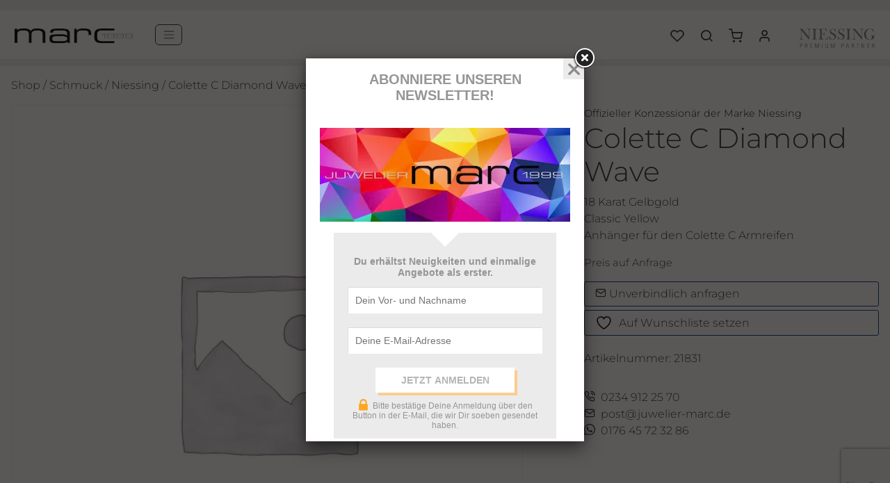

--- FILE ---
content_type: text/html; charset=UTF-8
request_url: https://www.juwelier-marc.de/produkkt/colette-c-diamond-wave-21831/
body_size: 32962
content:
<!doctype html>
<html lang="de">
<head>
    <meta charset="UTF-8" />
    <meta name="viewport" content="width=device-width, initial-scale=1" />
    <link rel="preload" as="image" href="https://www.juwelier-marc.de/wp-content/themes/sthsthelse/assets/img/marc.png"/>
    <link rel="preload" as="image" href="https://www.juwelier-marc.de/wp-content/themes/sthsthelse/assets/img/NIESSING_logo_premiumpartner.svg"/>
        				<script>document.documentElement.className = document.documentElement.className + ' yes-js js_active js'</script>
			<title>Colette C Diamond Wave  | Juwelier Marc</title>
	<style>img:is([sizes="auto" i], [sizes^="auto," i]) { contain-intrinsic-size: 3000px 1500px }</style>
	<meta property="product:price:amount" content="1284">
<meta property="product:price:currency" content="EUR">
<meta name="dc.title" content="Colette C Diamond Wave  | Juwelier Marc">
<meta name="dc.description" content="18 Karat Gelbgold Classic Yellow Anhänger für den Colette C Armreifen">
<meta name="dc.relation" content="https://www.juwelier-marc.de/produkkt/colette-c-diamond-wave-21831/">
<meta name="dc.source" content="https://www.juwelier-marc.de/">
<meta name="dc.language" content="de_DE">
<meta name="description" content="18 Karat Gelbgold Classic Yellow Anhänger für den Colette C Armreifen">
<meta name="robots" content="index, follow, max-snippet:-1, max-image-preview:large, max-video-preview:-1">
<link rel="canonical" href="https://www.juwelier-marc.de/produkkt/colette-c-diamond-wave-21831/">
<meta property="og:url" content="https://www.juwelier-marc.de/produkkt/colette-c-diamond-wave-21831/">
<meta property="og:site_name" content="Juwelier Marc">
<meta property="og:locale" content="de_DE">
<meta property="og:type" content="og:product">
<meta property="article:author" content="https://www.facebook.com/Bochumer.Juweliere/">
<meta property="article:publisher" content="https://www.facebook.com/Bochumer.Juweliere/">
<meta property="og:title" content="Colette C Diamond Wave  | Juwelier Marc">
<meta property="og:description" content="18 Karat Gelbgold Classic Yellow Anhänger für den Colette C Armreifen">
<meta property="fb:pages" content="">
<meta property="fb:admins" content="">
<meta property="fb:app_id" content="">
<meta name="twitter:card" content="summary">
<meta name="twitter:title" content="Colette C Diamond Wave  | Juwelier Marc">
<meta name="twitter:description" content="18 Karat Gelbgold Classic Yellow Anhänger für den Colette C Armreifen">
<link rel='dns-prefetch' href='//www.googletagmanager.com' />
<link rel='dns-prefetch' href='//ajax.googleapis.com' />
<script type="application/ld+json">{"@context":"https:\/\/schema.org","name":"Breadcrumb","@type":"BreadcrumbList","itemListElement":[{"@type":"ListItem","position":1,"item":{"@type":"WebPage","id":"https:\/\/www.juwelier-marc.de\/wooshop\/#webpage","url":"https:\/\/www.juwelier-marc.de\/wooshop\/","name":"WooShop"}},{"@type":"ListItem","position":2,"item":{"@type":"WebPage","id":"https:\/\/www.juwelier-marc.de\/produkkt\/colette-c-diamond-wave-21831\/#webpage","url":"https:\/\/www.juwelier-marc.de\/produkkt\/colette-c-diamond-wave-21831\/","name":"Colette C Diamond Wave"}}]}</script>
<link rel="alternate" type="application/rss+xml" title="Juwelier Marc &raquo; Colette C Diamond Wave-Kommentar-Feed" href="https://www.juwelier-marc.de/produkkt/colette-c-diamond-wave-21831/feed/" />
<link rel='stylesheet' id='font-awesome-5-css' href='https://www.juwelier-marc.de/wp-content/plugins/load-more-products-for-woocommerce/berocket/assets/css/fontawesome5.min.css?ver=6.8.3' type='text/css' media='all' />
<link rel='stylesheet' id='plugin_name-admin-ui-css-css' href='https://ajax.googleapis.com/ajax/libs/jqueryui/1.13.3/themes/smoothness/jquery-ui.css?ver=4.7.8' type='text/css' media='' />
<link rel='stylesheet' id='tooltipster-css-css' href='https://www.juwelier-marc.de/wp-content/plugins/arscode-ninja-popups/tooltipster/tooltipster.bundle.min.css?ver=6.8.3' type='text/css' media='all' />
<link rel='stylesheet' id='tooltipster-css-theme-css' href='https://www.juwelier-marc.de/wp-content/plugins/arscode-ninja-popups/tooltipster/plugins/tooltipster/sideTip/themes/tooltipster-sideTip-light.min.css?ver=6.8.3' type='text/css' media='all' />
<link rel='stylesheet' id='material-design-css-css' href='https://www.juwelier-marc.de/wp-content/plugins/arscode-ninja-popups/themes/jquery.material.form.css?ver=6.8.3' type='text/css' media='all' />
<link rel='stylesheet' id='jquery-intl-phone-input-css-css' href='https://www.juwelier-marc.de/wp-content/plugins/arscode-ninja-popups/assets/vendor/intl-tel-input/css/intlTelInput.min.css?ver=6.8.3' type='text/css' media='all' />
<link rel='stylesheet' id='snp_styles_reset-css' href='https://www.juwelier-marc.de/wp-content/plugins/arscode-ninja-popups/themes/reset.min.css?ver=6.8.3' type='text/css' media='all' />
<link rel='stylesheet' id='fancybox2-css' href='https://www.juwelier-marc.de/wp-content/plugins/arscode-ninja-popups/fancybox2/jquery.fancybox.min.css?ver=6.8.3' type='text/css' media='all' />
<link rel='stylesheet' id='snp_styles_newtheme2-css' href='https://www.juwelier-marc.de/wp-content/plugins/arscode-ninja-popups/themes/newtheme2/css/newtheme2.css?ver=6.8.3' type='text/css' media='all' />
<link rel='stylesheet' id='wp-block-library-css' href='https://www.juwelier-marc.de/wp-includes/css/dist/block-library/style.min.css?ver=6.8.3' type='text/css' media='all' />
<style id='classic-theme-styles-inline-css' type='text/css'>
/*! This file is auto-generated */
.wp-block-button__link{color:#fff;background-color:#32373c;border-radius:9999px;box-shadow:none;text-decoration:none;padding:calc(.667em + 2px) calc(1.333em + 2px);font-size:1.125em}.wp-block-file__button{background:#32373c;color:#fff;text-decoration:none}
</style>
<style id='wp-job-openings-blocks-style-inline-css' type='text/css'>
.wp-block-create-block-wjo-block{background-color:#21759b;border:1px dotted red;color:#fff;padding:2px}.awsm-b-row{display:-webkit-box;display:-ms-flexbox;display:-webkit-flex;display:flex;display:flexbox;-webkit-flex-flow:row wrap;margin:0 -15px;-webkit-box-orient:horizontal;-webkit-box-direction:normal;-ms-flex-flow:row wrap;flex-flow:row wrap}.awsm-b-row,.awsm-b-row *,.awsm-b-row :after,.awsm-b-row :before{-webkit-box-sizing:border-box;box-sizing:border-box}.awsm-b-grid-item{display:-webkit-box;display:-ms-flexbox;display:-webkit-flex;display:flex;float:left;padding:0 15px!important;width:33.333%;-webkit-box-orient:vertical;-webkit-box-direction:normal;-ms-flex-direction:column;flex-direction:column;-webkit-flex-direction:column}.awsm-b-grid-col-4 .awsm-b-grid-item{width:25%}.awsm-b-grid-col-2 .awsm-b-grid-item{width:50%}.awsm-b-grid-col .awsm-b-grid-item{width:100%}.awsm-b-job-hide{display:none!important}.awsm-job-show{display:block!important}.awsm-b-job-item{background:#fff;font-size:14px;padding:20px}a.awsm-b-job-item{text-decoration:none!important}.awsm-b-grid-item .awsm-b-job-item{border:1px solid #dddfe3;border-radius:2px;-webkit-box-shadow:0 1px 4px 0 rgba(0,0,0,.05);box-shadow:0 1px 4px 0 rgba(0,0,0,.05);display:-webkit-box;display:-ms-flexbox;display:-webkit-flex;display:flex;margin-bottom:30px;-webkit-box-orient:vertical;-webkit-box-direction:normal;-ms-flex-direction:column;flex-direction:column;-webkit-flex-direction:column;-webkit-box-flex:1;-ms-flex-positive:1;flex-grow:1;-webkit-flex-grow:1;-webkit-transition:all .3s ease;transition:all .3s ease}.awsm-b-grid-item .awsm-b-job-item:focus,.awsm-b-grid-item .awsm-b-job-item:hover{-webkit-box-shadow:0 3px 15px -5px rgba(0,0,0,.2);box-shadow:0 3px 15px -5px rgba(0,0,0,.2)}.awsm-b-grid-item .awsm-job-featured-image{margin-bottom:14px}.awsm-b-job-item h2.awsm-b-job-post-title{font-size:18px;margin:0 0 15px;text-align:left}.awsm-b-job-item h2.awsm-b-job-post-title a{font-size:18px}.awsm-b-grid-item .awsm-job-info{margin-bottom:10px;min-height:83px}.awsm-b-grid-item .awsm-job-info p{margin:0 0 8px}.awsm-b-job-wrap:after{clear:both;content:"";display:table}.awsm-b-filter-wrap,.awsm-b-filter-wrap *{-webkit-box-sizing:border-box;box-sizing:border-box}.awsm-b-filter-wrap{margin:0 -10px 20px}.awsm-b-filter-wrap form{display:-webkit-box;display:-webkit-flex;display:-ms-flexbox;display:flex;-webkit-flex-wrap:wrap;-ms-flex-wrap:wrap;flex-wrap:wrap}.awsm-b-filter-wrap .awsm-b-filter-items{display:none}.awsm-b-filter-wrap.awsm-b-full-width-search-filter-wrap .awsm-b-filter-item-search,.awsm-b-filter-wrap.awsm-b-full-width-search-filter-wrap .awsm-b-filter-items,.awsm-b-filter-wrap.awsm-b-no-search-filter-wrap .awsm-b-filter-items{width:100%}.awsm-b-filter-toggle{border:1px solid #ccc;border-radius:4px;display:-webkit-box;display:-webkit-flex;display:-ms-flexbox;display:flex;-webkit-flex-flow:wrap;-ms-flex-flow:wrap;flex-flow:wrap;margin:0 10px 10px;outline:none!important;padding:12px;width:46px}.awsm-b-filter-toggle.awsm-on{background:#ccc}.awsm-b-filter-toggle svg{height:20px;width:20px}.awsm-b-filter-wrap.awsm-b-no-search-filter-wrap .awsm-b-filter-toggle{width:100%;-webkit-box-align:center;-webkit-align-items:center;-ms-flex-align:center;align-items:center;-webkit-box-pack:justify;-webkit-justify-content:space-between;-ms-flex-pack:justify;justify-content:space-between;text-decoration:none}.awsm-b-filter-wrap.awsm-b-no-search-filter-wrap .awsm-b-filter-toggle svg{height:22px;width:22px}@media(min-width:768px){.awsm-b-filter-wrap .awsm-b-filter-items{display:-webkit-box!important;display:-webkit-flex!important;display:-ms-flexbox!important;display:flex!important;-webkit-flex-wrap:wrap;-ms-flex-wrap:wrap;flex-wrap:wrap;width:calc(100% - 250px)}.awsm-b-filter-toggle{display:none}.awsm-b-filter-item-search{width:250px}}.awsm-b-filter-wrap .awsm-b-filter-item{padding:0 10px 10px}.awsm-b-filter-item-search{padding:0 10px 10px;position:relative}@media(max-width:768px){.awsm-b-filter-wrap .awsm-b-filter-items{width:100%}.awsm-b-filter-item-search{width:calc(100% - 66px)}.awsm-b-filter-wrap .awsm-b-filter-item .awsm-selectric-wrapper{min-width:100%}}.awsm-b-filter-wrap .awsm-b-filter-item .awsm-b-job-form-control{min-height:48px;padding-right:58px}.awsm-b-filter-item-search .awsm-b-job-form-control{min-height:48px;padding-right:48px}.awsm-b-filter-item-search-in{position:relative}.awsm-b-filter-item-search .awsm-b-job-search-icon-wrapper{color:#ccc;cursor:pointer;font-size:16px;height:100%;line-height:48px;position:absolute;right:0;text-align:center;top:0;width:48px}.awsm-b-jobs-none-container{padding:25px}.awsm-b-jobs-none-container p{margin:0;padding:5px}.awsm-b-row .awsm-b-jobs-pagination{padding:0 15px;width:100%}.awsm-b-jobs-pagination{float:left;width:100%}.awsm-b-load-more-main a.awsm-b-load-more,.awsm-load-more-classic a.page-numbers{background:#fff;border:1px solid #dddfe3;-webkit-box-shadow:0 1px 4px 0 rgba(0,0,0,.05);box-shadow:0 1px 4px 0 rgba(0,0,0,.05);display:block;margin:0!important;outline:none!important;padding:20px;text-align:center;text-decoration:none!important;-webkit-transition:all .3s ease;transition:all .3s ease}.awsm-load-more-classic a.page-numbers,.awsm-load-more-classic span.page-numbers{font-size:90%;padding:5px 10px}.awsm-load-more-classic{text-align:center}.awsm-b-load-more-main a.awsm-load-more:focus,.awsm-b-load-more-main a.awsm-load-more:hover,.awsm-load-more-classic a.page-numbers:focus,.awsm-load-more-classic a.page-numbers:hover{-webkit-box-shadow:0 3px 15px -5px rgba(0,0,0,.2);box-shadow:0 3px 15px -5px rgba(0,0,0,.2)}.awsm-b-jobs-pagination.awsm-load-more-classic ul{list-style:none;margin:0;padding:0}.awsm-b-jobs-pagination.awsm-load-more-classic ul li{display:inline-block}.awsm-b-lists{border:1px solid #ededed}.awsm-b-list-item{width:100%}.awsm-b-list-item h2.awsm-job-b-post-title{margin-bottom:0}.awsm-b-list-item .awsm-job-featured-image{float:left;margin-right:10px}.awsm-b-list-item .awsm-job-featured-image img{height:50px;width:50px}.awsm-b-list-item .awsm-b-job-item{border-bottom:1px solid rgba(0,0,0,.13)}.awsm-b-list-item .awsm-b-job-item:after{clear:both;content:"";display:table}.awsm-b-list-left-col{float:left;width:50%}.awsm-b-list-right-col{float:left;text-align:right;width:50%}.awsm-b-list-item .awsm-job-specification-wrapper{display:inline-block;vertical-align:middle}.awsm-b-list-item .awsm-job-specification-item{display:inline-block;margin:0 15px 0 0;vertical-align:middle}a.awsm-b-job-item .awsm-job-specification-item{color:#4c4c4c}.awsm-b-list-item .awsm-job-more-container{display:inline-block;vertical-align:middle}.awsm-job-more-container .awsm-job-more span:before{content:"→"}.awsm-b-lists .awsm-b-jobs-pagination{margin-top:30px}.awsm-job-specification-item>[class^=awsm-job-icon-]{margin-right:6px}.awsm-job-specification-term:after{content:", "}.awsm-job-specification-term:last-child:after{content:""}.awsm-job-single-wrap,.awsm-job-single-wrap *,.awsm-job-single-wrap :after,.awsm-job-single-wrap :before{-webkit-box-sizing:border-box;box-sizing:border-box}.awsm-job-single-wrap{margin-bottom:1.3em}.awsm-job-single-wrap:after{clear:both;content:"";display:table}.awsm-job-content{padding-bottom:32px}.awsm-job-single-wrap.awsm-col-2 .awsm-job-content{float:left;padding-right:15px;width:55%}.awsm-job-single-wrap.awsm-col-2 .awsm-job-form{float:left;padding-left:15px;width:45%}.awsm-job-head,.awsm_job_spec_above_content{margin-bottom:20px}.awsm-job-head h1{margin:0 0 20px}.awsm-job-list-info span{margin-right:10px}.awsm-job-single-wrap .awsm-job-expiration-label{font-weight:700}.awsm-job-form-inner{background:#fff;border:1px solid #dddfe3;padding:35px}.awsm-job-form-inner h2{margin:0 0 30px}.awsm-job-form-group{margin-bottom:20px}.awsm-job-form-group input[type=checkbox],.awsm-job-form-group input[type=radio]{margin-right:5px}.awsm-job-form-group label{display:block;margin-bottom:10px}.awsm-job-form-options-container label,.awsm-job-inline-group label{display:inline;font-weight:400}.awsm-b-job-form-control{display:block;width:100%}.awsm-job-form-options-container span{display:inline-block;margin-bottom:10px;margin-left:10px}.awsm-job-submit{background:#0195ff;border:1px solid #0195ff;color:#fff;padding:10px 30px}.awsm-job-submit:focus,.awsm-job-submit:hover{background:rgba(0,0,0,0);color:#0195ff}.awsm-job-form-error{color:#db4c4c;font-weight:500}.awsm-b-job-form-control.awsm-job-form-error,.awsm-b-job-form-control.awsm-job-form-error:focus{border:1px solid #db4c4c}.awsm-error-message,.awsm-success-message{padding:12px 25px}.awsm-error-message p:empty,.awsm-success-message p:empty{display:none}.awsm-error-message p,.awsm-success-message p{margin:0!important;padding:0!important}.awsm-success-message{border:1px solid #1ea508}.awsm-error-message{border:1px solid #db4c4c}ul.awsm-error-message li{line-height:1.8em;margin-left:1.2em}.awsm-expired-message{padding:25px}.awsm-expired-message p{margin:1em 0}.awsm-job-container{margin:0 auto;max-width:1170px;padding:50px 0;width:100%}.awsm-jobs-loading{position:relative}.awsm-b-job-listings:after{content:"";height:100%;left:0;opacity:0;position:absolute;top:0;-webkit-transition:all .3s ease;transition:all .3s ease;visibility:hidden;width:100%}.awsm-b-job-listings.awsm-jobs-loading:after{opacity:1;visibility:visible}.awsm-b-sr-only{height:1px;margin:-1px;overflow:hidden;padding:0;position:absolute;width:1px;clip:rect(0,0,0,0);border:0}@media(max-width:1024px){.awsm-b-grid-col-4 .awsm-b-grid-item{width:33.333%}}@media(max-width:992px){.awsm-job-single-wrap.awsm-col-2 .awsm-job-content{padding-right:0;width:100%}.awsm-job-single-wrap.awsm-col-2 .awsm-job-form{padding-left:0;width:100%}}@media(max-width:768px){.awsm-b-grid-col-3 .awsm-b-grid-item,.awsm-b-grid-col-4 .awsm-b-grid-item,.awsm-b-grid-item{width:50%}.awsm-b-list-left-col{padding-bottom:10px;width:100%}.awsm-b-list-right-col{text-align:left;width:100%}}@media(max-width:648px){.awsm-b-grid-col-2 .awsm-b-grid-item,.awsm-b-grid-col-3 .awsm-b-grid-item,.awsm-b-grid-col-4 .awsm-b-grid-item,.awsm-b-grid-item{width:100%}.awsm-b-list-item .awsm-job-specification-wrapper{display:block;float:none;padding-bottom:5px}.awsm-b-list-item .awsm-job-more-container{display:block;float:none}}.awsm-job-form-plugin-style .awsm-b-job-form-control{border:1px solid #ccc;border-radius:4px;color:#060606;display:block;font:inherit;line-height:1;min-height:46px;padding:8px 15px;-webkit-transition:all .3s ease;transition:all .3s ease;width:100%}.awsm-job-form-plugin-style .awsm-b-job-form-control:focus{border-color:#060606;-webkit-box-shadow:none;box-shadow:none;outline:none}.awsm-job-form-plugin-style .awsm-b-job-form-control.awsm-job-form-error{border-color:#db4c4c}.awsm-job-form-plugin-style textarea.awsm-b-job-form-control{min-height:80px}.awsm-job-form-plugin-style .awsm-application-submit-btn,.awsm-job-form-plugin-style .awsm-jobs-primary-button{background:#060606;border-radius:45px;color:#fff;padding:16px 32px;-webkit-transition:all .3s ease;transition:all .3s ease}.awsm-job-form-plugin-style .awsm-application-submit-btn:focus,.awsm-job-form-plugin-style .awsm-application-submit-btn:hover,.awsm-job-form-plugin-style .awsm-jobs-primary-button:focus,.awsm-job-form-plugin-style .awsm-jobs-primary-button:hover{background:#060606;color:#fff;outline:none}.awsm-job-form-plugin-style .awsm-jobs-primary-button{cursor:pointer}.awsm-job-form-plugin-style .awsm-jobs-primary-button:disabled{opacity:.5;pointer-events:none}.awsm-job-form-plugin-style .awsm-selectric{border-color:#ccc;border-radius:4px;-webkit-box-shadow:none;box-shadow:none}.awsm-job-form-plugin-style .awsm-selectric-open .awsm-selectric{border-color:#060606}.awsm-job-form-plugin-style .awsm-selectric .label{margin-left:15px}.awsm-jobs-is-block-theme .site-branding{padding:0 2.1rem}.awsm-jobs-is-block-theme .site-content{padding:0 2.1rem 3rem}.awsm-jobs-is-block-theme .site-title{margin-bottom:0}.awsm-b-job-wrap,.awsm-b-job-wrap *{-webkit-box-sizing:border-box;box-sizing:border-box}

</style>
<link rel='stylesheet' id='jquery-selectBox-css' href='https://www.juwelier-marc.de/wp-content/plugins/yith-woocommerce-wishlist/assets/css/jquery.selectBox.css?ver=1.2.0' type='text/css' media='all' />
<link rel='stylesheet' id='woocommerce_prettyPhoto_css-css' href='//www.juwelier-marc.de/wp-content/plugins/woocommerce/assets/css/prettyPhoto.css?ver=3.1.6' type='text/css' media='all' />
<link rel='stylesheet' id='yith-wcwl-main-css' href='https://www.juwelier-marc.de/wp-content/plugins/yith-woocommerce-wishlist/assets/css/style.css?ver=4.9.0' type='text/css' media='all' />
<style id='yith-wcwl-main-inline-css' type='text/css'>
 :root { --color-add-to-wishlist-background: #333333; --color-add-to-wishlist-text: #FFFFFF; --color-add-to-wishlist-border: #333333; --color-add-to-wishlist-background-hover: #333333; --color-add-to-wishlist-text-hover: #FFFFFF; --color-add-to-wishlist-border-hover: #333333; --rounded-corners-radius: 16px; --color-add-to-cart-background: #333333; --color-add-to-cart-text: #FFFFFF; --color-add-to-cart-border: #333333; --color-add-to-cart-background-hover: #4F4F4F; --color-add-to-cart-text-hover: #FFFFFF; --color-add-to-cart-border-hover: #4F4F4F; --add-to-cart-rounded-corners-radius: 16px; --color-button-style-1-background: #333333; --color-button-style-1-text: #FFFFFF; --color-button-style-1-border: #333333; --color-button-style-1-background-hover: #4F4F4F; --color-button-style-1-text-hover: #FFFFFF; --color-button-style-1-border-hover: #4F4F4F; --color-button-style-2-background: #333333; --color-button-style-2-text: #FFFFFF; --color-button-style-2-border: #333333; --color-button-style-2-background-hover: #4F4F4F; --color-button-style-2-text-hover: #FFFFFF; --color-button-style-2-border-hover: #4F4F4F; --color-wishlist-table-background: #FFFFFF; --color-wishlist-table-text: #6d6c6c; --color-wishlist-table-border: #FFFFFF; --color-headers-background: #F4F4F4; --color-share-button-color: #FFFFFF; --color-share-button-color-hover: #FFFFFF; --color-fb-button-background: #39599E; --color-fb-button-background-hover: #595A5A; --color-tw-button-background: #45AFE2; --color-tw-button-background-hover: #595A5A; --color-pr-button-background: #AB2E31; --color-pr-button-background-hover: #595A5A; --color-em-button-background: #FBB102; --color-em-button-background-hover: #595A5A; --color-wa-button-background: #00A901; --color-wa-button-background-hover: #595A5A; --feedback-duration: 3s } 
 :root { --color-add-to-wishlist-background: #333333; --color-add-to-wishlist-text: #FFFFFF; --color-add-to-wishlist-border: #333333; --color-add-to-wishlist-background-hover: #333333; --color-add-to-wishlist-text-hover: #FFFFFF; --color-add-to-wishlist-border-hover: #333333; --rounded-corners-radius: 16px; --color-add-to-cart-background: #333333; --color-add-to-cart-text: #FFFFFF; --color-add-to-cart-border: #333333; --color-add-to-cart-background-hover: #4F4F4F; --color-add-to-cart-text-hover: #FFFFFF; --color-add-to-cart-border-hover: #4F4F4F; --add-to-cart-rounded-corners-radius: 16px; --color-button-style-1-background: #333333; --color-button-style-1-text: #FFFFFF; --color-button-style-1-border: #333333; --color-button-style-1-background-hover: #4F4F4F; --color-button-style-1-text-hover: #FFFFFF; --color-button-style-1-border-hover: #4F4F4F; --color-button-style-2-background: #333333; --color-button-style-2-text: #FFFFFF; --color-button-style-2-border: #333333; --color-button-style-2-background-hover: #4F4F4F; --color-button-style-2-text-hover: #FFFFFF; --color-button-style-2-border-hover: #4F4F4F; --color-wishlist-table-background: #FFFFFF; --color-wishlist-table-text: #6d6c6c; --color-wishlist-table-border: #FFFFFF; --color-headers-background: #F4F4F4; --color-share-button-color: #FFFFFF; --color-share-button-color-hover: #FFFFFF; --color-fb-button-background: #39599E; --color-fb-button-background-hover: #595A5A; --color-tw-button-background: #45AFE2; --color-tw-button-background-hover: #595A5A; --color-pr-button-background: #AB2E31; --color-pr-button-background-hover: #595A5A; --color-em-button-background: #FBB102; --color-em-button-background-hover: #595A5A; --color-wa-button-background: #00A901; --color-wa-button-background-hover: #595A5A; --feedback-duration: 3s } 
</style>
<style id='wpseopress-local-business-style-inline-css' type='text/css'>
span.wp-block-wpseopress-local-business-field{margin-right:8px}

</style>
<style id='wpseopress-table-of-contents-style-inline-css' type='text/css'>
.wp-block-wpseopress-table-of-contents li.active>a{font-weight:bold}

</style>
<link rel='stylesheet' id='awsm-jobs-general-css' href='https://www.juwelier-marc.de/wp-content/plugins/wp-job-openings/assets/css/general.min.css?ver=3.5.4' type='text/css' media='all' />
<link rel='stylesheet' id='awsm-jobs-style-css' href='https://www.juwelier-marc.de/wp-content/plugins/wp-job-openings/assets/css/style.min.css?ver=3.5.4' type='text/css' media='all' />
<style id='global-styles-inline-css' type='text/css'>
:root{--wp--preset--aspect-ratio--square: 1;--wp--preset--aspect-ratio--4-3: 4/3;--wp--preset--aspect-ratio--3-4: 3/4;--wp--preset--aspect-ratio--3-2: 3/2;--wp--preset--aspect-ratio--2-3: 2/3;--wp--preset--aspect-ratio--16-9: 16/9;--wp--preset--aspect-ratio--9-16: 9/16;--wp--preset--color--black: #000000;--wp--preset--color--cyan-bluish-gray: #abb8c3;--wp--preset--color--white: #ffffff;--wp--preset--color--pale-pink: #f78da7;--wp--preset--color--vivid-red: #cf2e2e;--wp--preset--color--luminous-vivid-orange: #ff6900;--wp--preset--color--luminous-vivid-amber: #fcb900;--wp--preset--color--light-green-cyan: #7bdcb5;--wp--preset--color--vivid-green-cyan: #00d084;--wp--preset--color--pale-cyan-blue: #8ed1fc;--wp--preset--color--vivid-cyan-blue: #0693e3;--wp--preset--color--vivid-purple: #9b51e0;--wp--preset--gradient--vivid-cyan-blue-to-vivid-purple: linear-gradient(135deg,rgba(6,147,227,1) 0%,rgb(155,81,224) 100%);--wp--preset--gradient--light-green-cyan-to-vivid-green-cyan: linear-gradient(135deg,rgb(122,220,180) 0%,rgb(0,208,130) 100%);--wp--preset--gradient--luminous-vivid-amber-to-luminous-vivid-orange: linear-gradient(135deg,rgba(252,185,0,1) 0%,rgba(255,105,0,1) 100%);--wp--preset--gradient--luminous-vivid-orange-to-vivid-red: linear-gradient(135deg,rgba(255,105,0,1) 0%,rgb(207,46,46) 100%);--wp--preset--gradient--very-light-gray-to-cyan-bluish-gray: linear-gradient(135deg,rgb(238,238,238) 0%,rgb(169,184,195) 100%);--wp--preset--gradient--cool-to-warm-spectrum: linear-gradient(135deg,rgb(74,234,220) 0%,rgb(151,120,209) 20%,rgb(207,42,186) 40%,rgb(238,44,130) 60%,rgb(251,105,98) 80%,rgb(254,248,76) 100%);--wp--preset--gradient--blush-light-purple: linear-gradient(135deg,rgb(255,206,236) 0%,rgb(152,150,240) 100%);--wp--preset--gradient--blush-bordeaux: linear-gradient(135deg,rgb(254,205,165) 0%,rgb(254,45,45) 50%,rgb(107,0,62) 100%);--wp--preset--gradient--luminous-dusk: linear-gradient(135deg,rgb(255,203,112) 0%,rgb(199,81,192) 50%,rgb(65,88,208) 100%);--wp--preset--gradient--pale-ocean: linear-gradient(135deg,rgb(255,245,203) 0%,rgb(182,227,212) 50%,rgb(51,167,181) 100%);--wp--preset--gradient--electric-grass: linear-gradient(135deg,rgb(202,248,128) 0%,rgb(113,206,126) 100%);--wp--preset--gradient--midnight: linear-gradient(135deg,rgb(2,3,129) 0%,rgb(40,116,252) 100%);--wp--preset--font-size--small: 13px;--wp--preset--font-size--medium: 20px;--wp--preset--font-size--large: 36px;--wp--preset--font-size--x-large: 42px;--wp--preset--spacing--20: 0.44rem;--wp--preset--spacing--30: 0.67rem;--wp--preset--spacing--40: 1rem;--wp--preset--spacing--50: 1.5rem;--wp--preset--spacing--60: 2.25rem;--wp--preset--spacing--70: 3.38rem;--wp--preset--spacing--80: 5.06rem;--wp--preset--shadow--natural: 6px 6px 9px rgba(0, 0, 0, 0.2);--wp--preset--shadow--deep: 12px 12px 50px rgba(0, 0, 0, 0.4);--wp--preset--shadow--sharp: 6px 6px 0px rgba(0, 0, 0, 0.2);--wp--preset--shadow--outlined: 6px 6px 0px -3px rgba(255, 255, 255, 1), 6px 6px rgba(0, 0, 0, 1);--wp--preset--shadow--crisp: 6px 6px 0px rgba(0, 0, 0, 1);}:where(.is-layout-flex){gap: 0.5em;}:where(.is-layout-grid){gap: 0.5em;}body .is-layout-flex{display: flex;}.is-layout-flex{flex-wrap: wrap;align-items: center;}.is-layout-flex > :is(*, div){margin: 0;}body .is-layout-grid{display: grid;}.is-layout-grid > :is(*, div){margin: 0;}:where(.wp-block-columns.is-layout-flex){gap: 2em;}:where(.wp-block-columns.is-layout-grid){gap: 2em;}:where(.wp-block-post-template.is-layout-flex){gap: 1.25em;}:where(.wp-block-post-template.is-layout-grid){gap: 1.25em;}.has-black-color{color: var(--wp--preset--color--black) !important;}.has-cyan-bluish-gray-color{color: var(--wp--preset--color--cyan-bluish-gray) !important;}.has-white-color{color: var(--wp--preset--color--white) !important;}.has-pale-pink-color{color: var(--wp--preset--color--pale-pink) !important;}.has-vivid-red-color{color: var(--wp--preset--color--vivid-red) !important;}.has-luminous-vivid-orange-color{color: var(--wp--preset--color--luminous-vivid-orange) !important;}.has-luminous-vivid-amber-color{color: var(--wp--preset--color--luminous-vivid-amber) !important;}.has-light-green-cyan-color{color: var(--wp--preset--color--light-green-cyan) !important;}.has-vivid-green-cyan-color{color: var(--wp--preset--color--vivid-green-cyan) !important;}.has-pale-cyan-blue-color{color: var(--wp--preset--color--pale-cyan-blue) !important;}.has-vivid-cyan-blue-color{color: var(--wp--preset--color--vivid-cyan-blue) !important;}.has-vivid-purple-color{color: var(--wp--preset--color--vivid-purple) !important;}.has-black-background-color{background-color: var(--wp--preset--color--black) !important;}.has-cyan-bluish-gray-background-color{background-color: var(--wp--preset--color--cyan-bluish-gray) !important;}.has-white-background-color{background-color: var(--wp--preset--color--white) !important;}.has-pale-pink-background-color{background-color: var(--wp--preset--color--pale-pink) !important;}.has-vivid-red-background-color{background-color: var(--wp--preset--color--vivid-red) !important;}.has-luminous-vivid-orange-background-color{background-color: var(--wp--preset--color--luminous-vivid-orange) !important;}.has-luminous-vivid-amber-background-color{background-color: var(--wp--preset--color--luminous-vivid-amber) !important;}.has-light-green-cyan-background-color{background-color: var(--wp--preset--color--light-green-cyan) !important;}.has-vivid-green-cyan-background-color{background-color: var(--wp--preset--color--vivid-green-cyan) !important;}.has-pale-cyan-blue-background-color{background-color: var(--wp--preset--color--pale-cyan-blue) !important;}.has-vivid-cyan-blue-background-color{background-color: var(--wp--preset--color--vivid-cyan-blue) !important;}.has-vivid-purple-background-color{background-color: var(--wp--preset--color--vivid-purple) !important;}.has-black-border-color{border-color: var(--wp--preset--color--black) !important;}.has-cyan-bluish-gray-border-color{border-color: var(--wp--preset--color--cyan-bluish-gray) !important;}.has-white-border-color{border-color: var(--wp--preset--color--white) !important;}.has-pale-pink-border-color{border-color: var(--wp--preset--color--pale-pink) !important;}.has-vivid-red-border-color{border-color: var(--wp--preset--color--vivid-red) !important;}.has-luminous-vivid-orange-border-color{border-color: var(--wp--preset--color--luminous-vivid-orange) !important;}.has-luminous-vivid-amber-border-color{border-color: var(--wp--preset--color--luminous-vivid-amber) !important;}.has-light-green-cyan-border-color{border-color: var(--wp--preset--color--light-green-cyan) !important;}.has-vivid-green-cyan-border-color{border-color: var(--wp--preset--color--vivid-green-cyan) !important;}.has-pale-cyan-blue-border-color{border-color: var(--wp--preset--color--pale-cyan-blue) !important;}.has-vivid-cyan-blue-border-color{border-color: var(--wp--preset--color--vivid-cyan-blue) !important;}.has-vivid-purple-border-color{border-color: var(--wp--preset--color--vivid-purple) !important;}.has-vivid-cyan-blue-to-vivid-purple-gradient-background{background: var(--wp--preset--gradient--vivid-cyan-blue-to-vivid-purple) !important;}.has-light-green-cyan-to-vivid-green-cyan-gradient-background{background: var(--wp--preset--gradient--light-green-cyan-to-vivid-green-cyan) !important;}.has-luminous-vivid-amber-to-luminous-vivid-orange-gradient-background{background: var(--wp--preset--gradient--luminous-vivid-amber-to-luminous-vivid-orange) !important;}.has-luminous-vivid-orange-to-vivid-red-gradient-background{background: var(--wp--preset--gradient--luminous-vivid-orange-to-vivid-red) !important;}.has-very-light-gray-to-cyan-bluish-gray-gradient-background{background: var(--wp--preset--gradient--very-light-gray-to-cyan-bluish-gray) !important;}.has-cool-to-warm-spectrum-gradient-background{background: var(--wp--preset--gradient--cool-to-warm-spectrum) !important;}.has-blush-light-purple-gradient-background{background: var(--wp--preset--gradient--blush-light-purple) !important;}.has-blush-bordeaux-gradient-background{background: var(--wp--preset--gradient--blush-bordeaux) !important;}.has-luminous-dusk-gradient-background{background: var(--wp--preset--gradient--luminous-dusk) !important;}.has-pale-ocean-gradient-background{background: var(--wp--preset--gradient--pale-ocean) !important;}.has-electric-grass-gradient-background{background: var(--wp--preset--gradient--electric-grass) !important;}.has-midnight-gradient-background{background: var(--wp--preset--gradient--midnight) !important;}.has-small-font-size{font-size: var(--wp--preset--font-size--small) !important;}.has-medium-font-size{font-size: var(--wp--preset--font-size--medium) !important;}.has-large-font-size{font-size: var(--wp--preset--font-size--large) !important;}.has-x-large-font-size{font-size: var(--wp--preset--font-size--x-large) !important;}
:where(.wp-block-post-template.is-layout-flex){gap: 1.25em;}:where(.wp-block-post-template.is-layout-grid){gap: 1.25em;}
:where(.wp-block-columns.is-layout-flex){gap: 2em;}:where(.wp-block-columns.is-layout-grid){gap: 2em;}
:root :where(.wp-block-pullquote){font-size: 1.5em;line-height: 1.6;}
</style>
<link rel='stylesheet' id='contact-form-7-css' href='https://www.juwelier-marc.de/wp-content/plugins/contact-form-7/includes/css/styles.css?ver=6.1.2' type='text/css' media='all' />
<link rel='stylesheet' id='photoblocks-css' href='https://www.juwelier-marc.de/wp-content/plugins/photoblocks-grid-gallery/public/css/photoblocks-public.css?ver=1.3.1' type='text/css' media='all' />
<link rel='stylesheet' id='woocommerce-layout-css' href='https://www.juwelier-marc.de/wp-content/plugins/woocommerce/assets/css/woocommerce-layout.css?ver=10.2.2' type='text/css' media='all' />
<link rel='stylesheet' id='woocommerce-smallscreen-css' href='https://www.juwelier-marc.de/wp-content/plugins/woocommerce/assets/css/woocommerce-smallscreen.css?ver=10.2.2' type='text/css' media='only screen and (max-width: 768px)' />
<link rel='stylesheet' id='woocommerce-general-css' href='https://www.juwelier-marc.de/wp-content/plugins/woocommerce/assets/css/woocommerce.css?ver=10.2.2' type='text/css' media='all' />
<style id='woocommerce-inline-inline-css' type='text/css'>
.woocommerce form .form-row .required { visibility: visible; }
</style>
<link rel='stylesheet' id='brands-styles-css' href='https://www.juwelier-marc.de/wp-content/plugins/woocommerce/assets/css/brands.css?ver=10.2.2' type='text/css' media='all' />
<link rel='stylesheet' id='slickcss-css' href='https://www.juwelier-marc.de/wp-content/themes/sthsthelse/assets/css/slick.css?ver=6.8.3' type='text/css' media='all' />
<link rel='stylesheet' id='sthsth-css' href='https://www.juwelier-marc.de/wp-content/themes/sthsthelse/assets/css/style.min.css?ver=1754503808' type='text/css' media='all' />
<link rel='stylesheet' id='fixescss-css' href='https://www.juwelier-marc.de/wp-content/themes/sthsthelse/assets/css/fixes.css?ver=6.8.3' type='text/css' media='all' />
<link rel='stylesheet' id='borlabs-cookie-css' href='https://www.juwelier-marc.de/wp-content/cache/borlabs-cookie/borlabs-cookie_1_de.css?ver=2.3.4-54' type='text/css' media='all' />
<link rel='stylesheet' id='searchwp-live-search-css' href='https://www.juwelier-marc.de/wp-content/plugins/searchwp-live-ajax-search/assets/styles/style.min.css?ver=1.8.6' type='text/css' media='all' />
<style id='searchwp-live-search-inline-css' type='text/css'>
.searchwp-live-search-result .searchwp-live-search-result--title a {
  font-size: 16px;
}
.searchwp-live-search-result .searchwp-live-search-result--price {
  font-size: 14px;
}
.searchwp-live-search-result .searchwp-live-search-result--add-to-cart .button {
  font-size: 14px;
}

</style>
<link rel='stylesheet' id='searchwp-forms-css' href='https://www.juwelier-marc.de/wp-content/plugins/searchwp/assets/css/frontend/search-forms.min.css?ver=4.5.1' type='text/css' media='all' />
<link rel='stylesheet' id='woocommerce-gzd-layout-css' href='https://www.juwelier-marc.de/wp-content/plugins/woocommerce-germanized/build/static/layout-styles.css?ver=3.20.2' type='text/css' media='all' />
<style id='woocommerce-gzd-layout-inline-css' type='text/css'>
.woocommerce-checkout .shop_table { background-color: #eeeeee; } .product p.deposit-packaging-type { font-size: 1.25em !important; } p.woocommerce-shipping-destination { display: none; }
                .wc-gzd-nutri-score-value-a {
                    background: url(https://www.juwelier-marc.de/wp-content/plugins/woocommerce-germanized/assets/images/nutri-score-a.svg) no-repeat;
                }
                .wc-gzd-nutri-score-value-b {
                    background: url(https://www.juwelier-marc.de/wp-content/plugins/woocommerce-germanized/assets/images/nutri-score-b.svg) no-repeat;
                }
                .wc-gzd-nutri-score-value-c {
                    background: url(https://www.juwelier-marc.de/wp-content/plugins/woocommerce-germanized/assets/images/nutri-score-c.svg) no-repeat;
                }
                .wc-gzd-nutri-score-value-d {
                    background: url(https://www.juwelier-marc.de/wp-content/plugins/woocommerce-germanized/assets/images/nutri-score-d.svg) no-repeat;
                }
                .wc-gzd-nutri-score-value-e {
                    background: url(https://www.juwelier-marc.de/wp-content/plugins/woocommerce-germanized/assets/images/nutri-score-e.svg) no-repeat;
                }
            
</style>
<script type="text/javascript" src="https://www.juwelier-marc.de/wp-includes/js/jquery/jquery.min.js?ver=3.7.1" id="jquery-core-js"></script>
<script type="text/javascript" src="https://www.juwelier-marc.de/wp-includes/js/jquery/jquery-migrate.min.js?ver=3.4.1" id="jquery-migrate-js"></script>
<script type="text/javascript" id="jquery-js-after">
/* <![CDATA[ */
if (typeof (window.wpfReadyList) == "undefined") {
			var v = jQuery.fn.jquery;
			if (v && parseInt(v) >= 3 && window.self === window.top) {
				var readyList=[];
				window.originalReadyMethod = jQuery.fn.ready;
				jQuery.fn.ready = function(){
					if(arguments.length && arguments.length > 0 && typeof arguments[0] === "function") {
						readyList.push({"c": this, "a": arguments});
					}
					return window.originalReadyMethod.apply( this, arguments );
				};
				window.wpfReadyList = readyList;
			}}
/* ]]> */
</script>
<script type="text/javascript" src="https://www.juwelier-marc.de/wp-content/plugins/arscode-ninja-popups/assets/js/cookie.js?ver=6.8.3" id="js-cookie-js" defer="defer" data-wp-strategy="defer"></script>
<script type="text/javascript" src="https://www.juwelier-marc.de/wp-content/plugins/photoblocks-grid-gallery/public/js/anime.min.js?ver=1.3.1" id="anime-js"></script>
<script type="text/javascript" src="https://www.juwelier-marc.de/wp-content/plugins/photoblocks-grid-gallery/public/js/packery.pkgd.js?ver=6.8.3" id="packery-js"></script>
<script type="text/javascript" src="https://www.juwelier-marc.de/wp-content/plugins/photoblocks-grid-gallery/public/js/photoblocks.public.js?ver=1.3.1" id="photoblocks-js"></script>
<script type="text/javascript" src="https://www.juwelier-marc.de/wp-content/plugins/woocommerce/assets/js/jquery-blockui/jquery.blockUI.min.js?ver=2.7.0-wc.10.2.2" id="jquery-blockui-js" defer="defer" data-wp-strategy="defer"></script>
<script type="text/javascript" id="wc-add-to-cart-js-extra">
/* <![CDATA[ */
var wc_add_to_cart_params = {"ajax_url":"\/wp-admin\/admin-ajax.php","wc_ajax_url":"\/?wc-ajax=%%endpoint%%","i18n_view_cart":"Warenkorb anzeigen","cart_url":"https:\/\/www.juwelier-marc.de\/warenkorb\/","is_cart":"","cart_redirect_after_add":"no"};
/* ]]> */
</script>
<script type="text/javascript" src="https://www.juwelier-marc.de/wp-content/plugins/woocommerce/assets/js/frontend/add-to-cart.min.js?ver=10.2.2" id="wc-add-to-cart-js" defer="defer" data-wp-strategy="defer"></script>
<script type="text/javascript" id="wc-single-product-js-extra">
/* <![CDATA[ */
var wc_single_product_params = {"i18n_required_rating_text":"Bitte w\u00e4hlen Sie eine Bewertung","i18n_rating_options":["1 von 5\u00a0Sternen","2 von 5\u00a0Sternen","3 von 5\u00a0Sternen","4 von 5\u00a0Sternen","5 von 5\u00a0Sternen"],"i18n_product_gallery_trigger_text":"Bildergalerie im Vollbildmodus anzeigen","review_rating_required":"yes","flexslider":{"rtl":false,"animation":"slide","smoothHeight":true,"directionNav":false,"controlNav":"thumbnails","slideshow":false,"animationSpeed":500,"animationLoop":false,"allowOneSlide":false},"zoom_enabled":"","zoom_options":[],"photoswipe_enabled":"","photoswipe_options":{"shareEl":false,"closeOnScroll":false,"history":false,"hideAnimationDuration":0,"showAnimationDuration":0},"flexslider_enabled":"1"};
/* ]]> */
</script>
<script type="text/javascript" src="https://www.juwelier-marc.de/wp-content/plugins/woocommerce/assets/js/frontend/single-product.min.js?ver=10.2.2" id="wc-single-product-js" defer="defer" data-wp-strategy="defer"></script>
<script type="text/javascript" id="woocommerce-js-extra">
/* <![CDATA[ */
var woocommerce_params = {"ajax_url":"\/wp-admin\/admin-ajax.php","wc_ajax_url":"\/?wc-ajax=%%endpoint%%","i18n_password_show":"Passwort anzeigen","i18n_password_hide":"Passwort ausblenden"};
/* ]]> */
</script>
<script type="text/javascript" src="https://www.juwelier-marc.de/wp-content/plugins/woocommerce/assets/js/frontend/woocommerce.min.js?ver=10.2.2" id="woocommerce-js" defer="defer" data-wp-strategy="defer"></script>
<script type="text/javascript" id="wc-cart-fragments-js-extra">
/* <![CDATA[ */
var wc_cart_fragments_params = {"ajax_url":"\/wp-admin\/admin-ajax.php","wc_ajax_url":"\/?wc-ajax=%%endpoint%%","cart_hash_key":"wc_cart_hash_7a3d7985ac1b0c75ec7c8146831a1d62","fragment_name":"wc_fragments_7a3d7985ac1b0c75ec7c8146831a1d62","request_timeout":"5000"};
/* ]]> */
</script>
<script type="text/javascript" src="https://www.juwelier-marc.de/wp-content/plugins/woocommerce/assets/js/frontend/cart-fragments.min.js?ver=10.2.2" id="wc-cart-fragments-js" defer="defer" data-wp-strategy="defer"></script>
<script type="text/javascript" id="borlabs-cookie-prioritize-js-extra">
/* <![CDATA[ */
var borlabsCookiePrioritized = {"domain":"www.juwelier-marc.de","path":"\/","version":"1","bots":"1","optInJS":{"external-media":{"google-tag-manager":"[base64]\/[base64]","google-analytics":"[base64]\/[base64]"}}};
/* ]]> */
</script>
<script type="text/javascript" src="https://www.juwelier-marc.de/wp-content/plugins/borlabs-cookie/assets/javascript/borlabs-cookie-prioritize.min.js?ver=2.3.4" id="borlabs-cookie-prioritize-js"></script>
<script type="text/javascript" id="wc-gzd-unit-price-observer-queue-js-extra">
/* <![CDATA[ */
var wc_gzd_unit_price_observer_queue_params = {"ajax_url":"\/wp-admin\/admin-ajax.php","wc_ajax_url":"\/?wc-ajax=%%endpoint%%","refresh_unit_price_nonce":"5cdd3848d6"};
/* ]]> */
</script>
<script type="text/javascript" src="https://www.juwelier-marc.de/wp-content/plugins/woocommerce-germanized/build/static/unit-price-observer-queue.js?ver=3.20.2" id="wc-gzd-unit-price-observer-queue-js" defer="defer" data-wp-strategy="defer"></script>
<script type="text/javascript" src="https://www.juwelier-marc.de/wp-content/plugins/woocommerce/assets/js/accounting/accounting.min.js?ver=0.4.2" id="accounting-js"></script>
<script type="text/javascript" id="wc-gzd-unit-price-observer-js-extra">
/* <![CDATA[ */
var wc_gzd_unit_price_observer_params = {"wrapper":".product","price_selector":{"p.price":{"is_total_price":false,"is_primary_selector":true,"quantity_selector":""}},"replace_price":"1","product_id":"24294","price_decimal_sep":",","price_thousand_sep":".","qty_selector":"input.quantity, input.qty","refresh_on_load":""};
/* ]]> */
</script>
<script type="text/javascript" src="https://www.juwelier-marc.de/wp-content/plugins/woocommerce-germanized/build/static/unit-price-observer.js?ver=3.20.2" id="wc-gzd-unit-price-observer-js" defer="defer" data-wp-strategy="defer"></script>

<!-- Google tag (gtag.js) snippet added by Site Kit -->
<!-- Google Analytics snippet added by Site Kit -->
<script type="text/javascript" src="https://www.googletagmanager.com/gtag/js?id=GT-P8RCQ53" id="google_gtagjs-js" async></script>
<script type="text/javascript" id="google_gtagjs-js-after">
/* <![CDATA[ */
window.dataLayer = window.dataLayer || [];function gtag(){dataLayer.push(arguments);}
gtag("set","linker",{"domains":["www.juwelier-marc.de"]});
gtag("js", new Date());
gtag("set", "developer_id.dZTNiMT", true);
gtag("config", "GT-P8RCQ53");
/* ]]> */
</script>
<script type="text/javascript" src="https://www.juwelier-marc.de/wp-content/plugins/wp-subscribe-form/includes/js/select2.min.js?ver=6.8.3" id="sfba-select2-js"></script>
<script type="text/javascript" id="sfba-form-ajax-js-extra">
/* <![CDATA[ */
var the_ajax_script = {"ajaxurl":"https:\/\/www.juwelier-marc.de\/wp-admin\/admin-ajax.php","ajax_nonce":"9972d3a7c9"};
/* ]]> */
</script>
<script type="text/javascript" src="https://www.juwelier-marc.de/wp-content/plugins/wp-subscribe-form/includes/js/sfba-form-ajax.js?ver=6.8.3" id="sfba-form-ajax-js"></script>
<link rel="https://api.w.org/" href="https://www.juwelier-marc.de/wp-json/" /><link rel="alternate" title="JSON" type="application/json" href="https://www.juwelier-marc.de/wp-json/wp/v2/product/24294" /><link rel="EditURI" type="application/rsd+xml" title="RSD" href="https://www.juwelier-marc.de/xmlrpc.php?rsd" />
<link rel='shortlink' href='https://www.juwelier-marc.de/?p=24294' />
<link rel="alternate" title="oEmbed (JSON)" type="application/json+oembed" href="https://www.juwelier-marc.de/wp-json/oembed/1.0/embed?url=https%3A%2F%2Fwww.juwelier-marc.de%2Fprodukkt%2Fcolette-c-diamond-wave-21831%2F" />
<link rel="alternate" title="oEmbed (XML)" type="text/xml+oembed" href="https://www.juwelier-marc.de/wp-json/oembed/1.0/embed?url=https%3A%2F%2Fwww.juwelier-marc.de%2Fprodukkt%2Fcolette-c-diamond-wave-21831%2F&#038;format=xml" />
<meta name="generator" content="Site Kit by Google 1.162.1" /><style></style><style>
                .lmp_load_more_button.br_lmp_button_settings .lmp_button:hover {
                    background-color: #9999ff!important;
                    color: #111111!important;
                }
                .lmp_load_more_button.br_lmp_prev_settings .lmp_button:hover {
                    background-color: #9999ff!important;
                    color: #111111!important;
                }li.product.lazy, .berocket_lgv_additional_data.lazy{opacity:0;}</style><!-- Google site verification - Google for WooCommerce -->
<meta name="google-site-verification" content="j5v4TxRRVJdV2UPwD6PMtBt9wfu2gdtrq3BXHw_R1AI" />
	<noscript><style>.woocommerce-product-gallery{ opacity: 1 !important; }</style></noscript>
	
<!-- Meta Pixel Code -->
<script type='text/javascript'>
!function(f,b,e,v,n,t,s){if(f.fbq)return;n=f.fbq=function(){n.callMethod?
n.callMethod.apply(n,arguments):n.queue.push(arguments)};if(!f._fbq)f._fbq=n;
n.push=n;n.loaded=!0;n.version='2.0';n.queue=[];t=b.createElement(e);t.async=!0;
t.src=v;s=b.getElementsByTagName(e)[0];s.parentNode.insertBefore(t,s)}(window,
document,'script','https://connect.facebook.net/en_US/fbevents.js');
</script>
<!-- End Meta Pixel Code -->
<script type='text/javascript'>var url = window.location.origin + '?ob=open-bridge';
            fbq('set', 'openbridge', '521301370192790', url);
fbq('init', '521301370192790', {}, {
    "agent": "wordpress-6.8.3-4.1.5"
})</script><script type='text/javascript'>
    fbq('track', 'PageView', []);
  </script><!-- Google Tag Manager -->
<script>if('0'==='1'){(function(w,d,s,l,i){w[l]=w[l]||[];w[l].push({"gtm.start":
new Date().getTime(),event:"gtm.js"});var f=d.getElementsByTagName(s)[0],
j=d.createElement(s),dl=l!="dataLayer"?"&l="+l:"";j.async=true;j.src=
"https://www.googletagmanager.com/gtm.js?id="+i+dl;f.parentNode.insertBefore(j,f);
})(window,document,"script","dataLayer","GT-TXBKG5P");}</script>
<!-- End Google Tag Manager --><script>
window.dataLayer = window.dataLayer || [];
if (typeof gtag !== 'function') { function gtag(){dataLayer.push(arguments);} }
if('0' === '1') {
    gtag('consent', 'default', {
       'ad_storage': 'denied',
       'analytics_storage': 'denied'
    });
    gtag("js", new Date());
    gtag("config", "G-EWFK9RKCV6", { "anonymize_ip": true });

    (function (w, d, s, i) {
    var f = d.getElementsByTagName(s)[0],
        j = d.createElement(s);
    j.async = true;
    j.src =
        "https://www.googletagmanager.com/gtag/js?id=" + i;
    f.parentNode.insertBefore(j, f);
    })(window, document, "script", "G-EWFK9RKCV6");
}
</script>			<script  type="text/javascript">
				!function(f,b,e,v,n,t,s){if(f.fbq)return;n=f.fbq=function(){n.callMethod?
					n.callMethod.apply(n,arguments):n.queue.push(arguments)};if(!f._fbq)f._fbq=n;
					n.push=n;n.loaded=!0;n.version='2.0';n.queue=[];t=b.createElement(e);t.async=!0;
					t.src=v;s=b.getElementsByTagName(e)[0];s.parentNode.insertBefore(t,s)}(window,
					document,'script','https://connect.facebook.net/en_US/fbevents.js');
			</script>
			<!-- WooCommerce Facebook Integration Begin -->
			<script  type="text/javascript">

				fbq('init', '521301370192790', {}, {
    "agent": "woocommerce_0-10.2.2-3.5.9"
});

				document.addEventListener( 'DOMContentLoaded', function() {
					// Insert placeholder for events injected when a product is added to the cart through AJAX.
					document.body.insertAdjacentHTML( 'beforeend', '<div class=\"wc-facebook-pixel-event-placeholder\"></div>' );
				}, false );

			</script>
			<!-- WooCommerce Facebook Integration End -->
			<style>.breadcrumb {list-style:none;margin:0;padding-inline-start:0;}.breadcrumb li {margin:0;display:inline-block;position:relative;}.breadcrumb li::after{content:' » ';margin-left:5px;margin-right:5px;}.breadcrumb li:last-child::after{display:none}</style><link rel="icon" href="https://www.juwelier-marc.de/wp-content/uploads/2024/04/MARCfavicon-100x100.jpg" sizes="32x32" />
<link rel="icon" href="https://www.juwelier-marc.de/wp-content/uploads/2024/04/MARCfavicon-300x300.jpg" sizes="192x192" />
<link rel="apple-touch-icon" href="https://www.juwelier-marc.de/wp-content/uploads/2024/04/MARCfavicon-300x300.jpg" />
<meta name="msapplication-TileImage" content="https://www.juwelier-marc.de/wp-content/uploads/2024/04/MARCfavicon-300x300.jpg" />
		<style type="text/css" id="wp-custom-css">
			img.logo,
.navbar-brand img {
	max-width:170px
}



.ratio {
	background: #ccc
	} 

.ratio ._brlbs-cb-youtube {
  padding-top:11%
}





.woocommerce div.product .out-of-stock {

   color: #333;
}

	

.no-gutters {
	padding:0;
}


.jw-overlay {
  display: block;
  position: absolute;
  height: 100%;
  width: 100%;
  z-index: 101;
  top: 0;
  left: 0;
  display: flex;
  flex-direction: column;
  justify-content: center;
	color:#fff;
}



.jw-section-image-overlay::after {
  position: absolute;
  top: 0;
  left: 0;
  width: 100%;
  height: 100%;
  display: block;
  background: #000;
  z-index: 100;
  content: '';
  opacity: .5;
}

.jw-section-image-overlay {
position: relative;
	}


/*
.no-margin {
	
	 margin-left:-10px !important;
	margin-right:-10px  !important;
	
}*/


.jw-button,
.jw-link {
	background:#000;
	color:#fff;
	display:inline-block;
	padding:6px 12px;
}


.jw-col {
	margin-bottom:20px
}

.jw-button:hover,
.jw-link:hover {	
	color:#fff;

}


.jw-overlay h2 {
	color:#fff
}

.line-flavor {
	position:relative
}

@media (min-width:768px) {
.line-flavor picture {
	position: absolute;
top: -30%;
width: 80%;
left: 25%;
}}

.jw-section-columns-line h2,
.jw-section-columns-line a

{
	color:#c73f41 !important
}

.jw-section-columns-line a {
	text-decoration:underline
}



.w-90 {
  width: 90% !important;
}


.pt-10 {
  padding-top: 3rem !important;
}

.pb-10 {
  padding-bottom: 3rem !important;
	
	
	
}


.mt-10 {
  margin-top: 3rem !important;
}

.mb-10 {
  margin-bottom: 3rem !important;
	
	
	
}


	


@media (min-width: 768px) {

	.pt-10 {
  padding-top: 6rem !important;
}

.pb-10 {
  padding-bottom: 6rem !important;
	
	
	
}

	
	.mt-10 {
  margin-top: 6rem !important;
}

.mb-10 {
  margin-bottom: 6rem !important;
	
	
	
}
	
}

@media (max-width: 767px) {
   .w-75,
	 .w-50,
	.w-90 {
		
		 width: 100% !important;
		
	}
	
	.pt-5 {
		padding-top:1.5rem !important;
	}

		.pb-5 {
		padding-top:1.5rem !important;
	}

	.jw-overlay .jw-headline {
		font-size:14px;
	}
	
	
}


.jw-section-columns-line h2 {
	font-weight:300
}




@media (max-width:767px) {


	
	.navbar-sthsth .navbar-brand img {
	max-width:160px;
		margin:auto;
}

	
	/*.navbar .container-fluid .btn-primary {
		 position:absolute;
		left:11px !important;
		top:36px !important;
	}
	
	.navbar-sthsth .navbar-brand img {
		 position:absolute;
		left:0;
		top:-6px;
	}*/
	
	
	#mobile_niessing {
		
		position:absolute;
		top:10px;
		right:0;
		width:160px;
		display:none
		
	}

	.navbar-light {
		background:#fff;
		min-height:90px
	}
	
	.navbar-sthsth .mx-auto img {
		position:relative;
		top:-4px;
	}
}

.icon-nav {
	height:36px
}


body.term-longines .nies_logo,  
body.brand-longines .nies_logo {
   display:none;
}
		</style>
		</head>

<body class="wp-singular product-template-default single single-product postid-24294 wp-custom-logo wp-theme-sthsthelse theme-sthsthelse woocommerce woocommerce-page woocommerce-no-js">
<header class="site-header sticky-top">
<nav class="navbar navbar-light navbar-sthsth">
    <div class="container-fluid px-3">
    	<div class="d-flex flex-column flex-sm-row align-items-start align-items-sm-center">
            <a class="navbar-brand" href="/">
                <img src="https://www.juwelier-marc.de/wp-content/themes/sthsthelse/assets/img/marc.png" class="img-fluid" alt="Juwelier Marc"/>
            </a>
    
            <button class="btn btn-primary" type="button" data-bs-toggle="offcanvas" data-bs-target="#offcanvasExample" aria-controls="offcanvasExample" aria-label="Menü">
                <span class="navbar-toggler-icon"></span>
            </button>
        </div>
		
		
        <div class="d-flex">
            <div class="icon-nav">
				<a href="/wunschliste/" title="Wunschliste"><span class="icon-heart"></span></a>
				<a id="topsearch" href="#" title="Suchen"><span class="icon-search"></span></a>
                <a data-bs-toggle="offcanvas" href="#offcanvasCart" role="button" aria-controls="offcanvasCart">
                                        <span class="icon-shopping-cart full"></span>
                </a>
                <a href="/ihr-konto" title="Ihr Konto"><span class="icon-user"></span></a>
            </div>

            <div class="nies_logo" style="min-width:120px;margin-left:10px;margin-top:10px;" class="mx-auto">
                <a href="/produkte/schmuck/niessing/" title="NIESSING produkte"><img src="https://www.juwelier-marc.de/wp-content/themes/sthsthelse/assets/img/NIESSING_logo_premiumpartner.svg" alt="NIESSING logo" class="img-fluid"/></a>
            </div>
		</div>

        <div class="container-fluid" style="padding:0">
            <div class="sthsth-search-form">
                <div class="d-flex justify-content-center">
            <form role="search" method="get" id="searchform" class="searchform" action="https://www.juwelier-marc.de/">
				<div>
					<label class="screen-reader-text" for="s">Suche nach:</label>
					<input type="text" value="" name="s" data-swplive="true" data-swpengine="default" data-swpconfig="default" id="s" />
					<input type="submit" id="searchsubmit" value="Suchen" />
				</div>
			</form>                </div>
            </div>
        </div>
	</div>
</nav>
</header>
<div id="page">

	<div class="woo_outer p-3"><nav class="woocommerce-breadcrumb" aria-label="Breadcrumb"><a href="https://www.juwelier-marc.de/shop/">Shop</a>&nbsp;&#47;&nbsp;<a href="https://www.juwelier-marc.de/produkte/schmuck/">Schmuck</a>&nbsp;&#47;&nbsp;<a href="https://www.juwelier-marc.de/produkte/schmuck/niessing/">Niessing</a>&nbsp;&#47;&nbsp;Colette C Diamond Wave</nav>
					
			<div class="woocommerce-notices-wrapper"></div><div id="product-24294" class="product type-product post-24294 status-publish first outofstock product_cat-niessing product_cat-schmuck product_tag-schmuck sold-individually taxable shipping-taxable purchasable product-type-simple">

	<div class="woocommerce-product-gallery woocommerce-product-gallery--without-images woocommerce-product-gallery--columns-8 images" data-columns="4" style="opacity: 0; transition: opacity .25s ease-in-out;">
    
    <div class="product-gallery-wrapper woocommerce-product-gallery single-image">
        <div class="previews-wrapper pb-4 pb-md-0">
            <div class="gallery-previews"><div class="woocommerce-product-gallery__image--placeholder"><img src="https://www.juwelier-marc.de/wp-content/uploads/woocommerce-placeholder-600x600.png" alt="Erwarte Produktbild" class="wp-post-image" /></div></div>
        </div>
                <div class="clear"></div>
    </div>
</div>

	<div class="summary entry-summary">
		<span class="concessionaire">Offizieller Konzessionär der Marke Niessing</span><h1 class="product_title entry-title">Colette C Diamond Wave</h1>

<div class="woocommerce-product-details__short-description">
	<p>18 Karat Gelbgold<br />
Classic Yellow<br />
Anhänger für den Colette C Armreifen </p>
</div>

<p class="stock out-of-stock">Preis auf Anfrage</p>
<div class="product_meta">

	<div class="contact-option"><a href="mailto:nbjmup;qptuAkvxfmjfs.nbsd/ef?subject=Frage zu Produkt Niessing Colette C Diamond Wave (21831)"><span class="icon-mail"></span> Unverbindlich anfragen</a></div><div class="contact-option">
<div
	class="yith-wcwl-add-to-wishlist add-to-wishlist-24294 yith-wcwl-add-to-wishlist--link-style yith-wcwl-add-to-wishlist--single wishlist-fragment on-first-load"
	data-fragment-ref="24294"
	data-fragment-options="{&quot;base_url&quot;:&quot;&quot;,&quot;product_id&quot;:24294,&quot;parent_product_id&quot;:0,&quot;product_type&quot;:&quot;simple&quot;,&quot;is_single&quot;:true,&quot;in_default_wishlist&quot;:false,&quot;show_view&quot;:true,&quot;browse_wishlist_text&quot;:&quot;Wunschliste anschauen&quot;,&quot;already_in_wishslist_text&quot;:&quot;Produkt befindet sich schon auf der Wunschliste&quot;,&quot;product_added_text&quot;:&quot;Produkt hinzugef\u00fcgt&quot;,&quot;available_multi_wishlist&quot;:false,&quot;disable_wishlist&quot;:false,&quot;show_count&quot;:false,&quot;ajax_loading&quot;:false,&quot;loop_position&quot;:&quot;after_add_to_cart&quot;,&quot;item&quot;:&quot;add_to_wishlist&quot;}"
>
			
			<!-- ADD TO WISHLIST -->
			
<div class="yith-wcwl-add-button">
		<a
		href="?add_to_wishlist=24294&#038;_wpnonce=9ca1d98a75"
		class="add_to_wishlist single_add_to_wishlist"
		data-product-id="24294"
		data-product-type="simple"
		data-original-product-id="0"
		data-title="Auf Wunschliste setzen"
		rel="nofollow"
	>
		<svg id="yith-wcwl-icon-heart-outline" class="yith-wcwl-icon-svg" fill="none" stroke-width="1.5" stroke="currentColor" viewBox="0 0 24 24" xmlns="http://www.w3.org/2000/svg">
  <path stroke-linecap="round" stroke-linejoin="round" d="M21 8.25c0-2.485-2.099-4.5-4.688-4.5-1.935 0-3.597 1.126-4.312 2.733-.715-1.607-2.377-2.733-4.313-2.733C5.1 3.75 3 5.765 3 8.25c0 7.22 9 12 9 12s9-4.78 9-12Z"></path>
</svg>		<span>Auf Wunschliste setzen</span>
	</a>
</div>

			<!-- COUNT TEXT -->
			
			</div>
</div>
	
		<span class="sku_wrapper">Artikelnummer: <span class="sku">21831</span></span>

	
	<span class="posted_in">Kategorien: <a href="https://www.juwelier-marc.de/produkte/schmuck/niessing/" rel="tag">Niessing</a>, <a href="https://www.juwelier-marc.de/produkte/schmuck/" rel="tag">Schmuck</a></span>
	<span class="tagged_as">Schlagwort: <a href="https://www.juwelier-marc.de/tags/schmuck/" rel="tag">Schmuck</a></span>
	<div class="contact_info"><div class="row"><div class="col-xs-12"><a href="tel:+492349122570"><span class="icon-phone-call"> </span>0234 912 25 70</a></div><div class="col-md-12"><a href="mailto:nbjmup;qptuAkvxfmjfs.nbsd/ef?subject=Frage zu Produkt Niessing Colette C Diamond Wave (21831)"><span class="icon-mail"> </span>post&commat;juwelier-marc.de</a></div><div class="col-md-12"><a href="tel:+4917645723286"><span class="icon-whatsapp1"> </span>0176 45 72 32 86</a></div></div></div>
</div>
	</div>

	    <div class="clearfix"></div>
    <div class="tabsrow new">
    	<div class="tab-col-first pb-3">
        	<h2>Produktinformationen</h2>
            <div class="accordion accordion-flush" id="accordionProduktinformationen">
                <div class="accordion-item">
    <h3 class="accordion-header w-100">
        <button class="accordion-button collapsed" type="button" data-bs-toggle="collapse" data-bs-target="#flush-collapseDescription" aria-expanded="false" aria-controls="flush-collapseDescription">Beschreibung</button>
    </h3>
    <div id="flush-collapseDescription" class="accordion-collapse collapse" >
        <div class="accordion-body"><p>Colette C Diamond Wave<br />
INSPIRIERT VON DER SCHÖNHEIT DER NATUR</p>
<p>Der extravagante Anhänger für das Niessing Colette C Armband ist inspiriert von der Schönheit der Natur: vom sachten Spiel der Wellen, den feinen Mustern auf einer glitzernden Wasseroberfläche . Sechs funkelnde Brillanten schmiegen sich an das wogende Edelmetall, scheinen sich in fließenden Schwüngen sanft auf und ab zu wiegen. Niessing Platinum verschmilzt mit weißen Brillanten in kühl-funkelnder Harmonie; Classic Yellow Gold umfließt die Brillanten, verleiht ihnen Wärme, Geborgenheit und Freiheit zugleich. Die Niessing Diamond Wave wogt am Arm: Lassen Sie sich von ihrem faszinierenden Funkeln durch jeden Tag tragen.</p>
<p>Anhänger nur für den Colette C Armreifen. Weitere Abbildungen zeigen Tragebeispiele und sind nicht im Angebot enthalten.</p>
</div>
    </div>
</div>                <div class="accordion-item">
    <h3 class="accordion-header w-100">
        <button class="accordion-button collapsed" type="button" data-bs-toggle="collapse" data-bs-target="#flush-collapseAdditionalInformation" aria-expanded="false" aria-controls="flush-collapseAdditionalInformation">Technische Details</button>
    </h3>
    <div id="flush-collapseAdditionalInformation" class="accordion-collapse collapse" >
        <div class="accordion-body">
            <table class="woocommerce-product-attributes shop_attributes" aria-label="Produktdetails">
			<tr class="woocommerce-product-attributes-item woocommerce-product-attributes-item--attribute_pa_referenz">
			<th class="woocommerce-product-attributes-item__label" scope="row">Referenz</th>
			<td class="woocommerce-product-attributes-item__value"><p><a href="https://www.juwelier-marc.de/referenz/n372963/" rel="tag">N372963</a></p>
</td>
		</tr>
			<tr class="woocommerce-product-attributes-item woocommerce-product-attributes-item--attribute_pa_kollektion">
			<th class="woocommerce-product-attributes-item__label" scope="row">Kollektion</th>
			<td class="woocommerce-product-attributes-item__value"><p>Colette C</p>
</td>
		</tr>
			<tr class="woocommerce-product-attributes-item woocommerce-product-attributes-item--attribute_pa_produkt">
			<th class="woocommerce-product-attributes-item__label" scope="row">Produkt</th>
			<td class="woocommerce-product-attributes-item__value"><p>Komponente</p>
</td>
		</tr>
			<tr class="woocommerce-product-attributes-item woocommerce-product-attributes-item--attribute_pa_material">
			<th class="woocommerce-product-attributes-item__label" scope="row">Material</th>
			<td class="woocommerce-product-attributes-item__value"><p>Gelbgold 750/-</p>
</td>
		</tr>
			<tr class="woocommerce-product-attributes-item woocommerce-product-attributes-item--attribute_pa_farbe">
			<th class="woocommerce-product-attributes-item__label" scope="row">Farbe</th>
			<td class="woocommerce-product-attributes-item__value"><p>gold</p>
</td>
		</tr>
			<tr class="woocommerce-product-attributes-item woocommerce-product-attributes-item--attribute_pa_laenge">
			<th class="woocommerce-product-attributes-item__label" scope="row">Länge</th>
			<td class="woocommerce-product-attributes-item__value"><p>1,5 cm</p>
</td>
		</tr>
			<tr class="woocommerce-product-attributes-item woocommerce-product-attributes-item--attribute_pa_gewicht">
			<th class="woocommerce-product-attributes-item__label" scope="row">Gewicht</th>
			<td class="woocommerce-product-attributes-item__value"><p>1,5 g</p>
</td>
		</tr>
			<tr class="woocommerce-product-attributes-item woocommerce-product-attributes-item--attribute_pa_brillant">
			<th class="woocommerce-product-attributes-item__label" scope="row">Brillant</th>
			<td class="woocommerce-product-attributes-item__value"><p>0,18 Karat, Top Wesselton, sehr kleine Einschlüsse, 6 Stück</p>
</td>
		</tr>
	</table>
        </div>
    </div>
</div>                            </div>
        </div>
        <div class="tab-col-second pb-3">
        	<h2>Wissenswertes</h2>
            <div class="accordion accordion-flush" id="accordionWissenvertes">
                <div class="accordion-item">
    <h3 class="accordion-header w-100">
        <button class="accordion-button collapsed" type="button" data-bs-toggle="collapse" data-bs-target="#flush-collapseVersand" aria-expanded="false" aria-controls="flush-collapseVersand">Versand</button>
    </h3>
    <div id="flush-collapseVersand" class="accordion-collapse collapse" >
        <div class="accordion-body">
            <ul class="m-0 mb-3 p-0 ps-3">
                <li class="mb-1">kostenlose Lieferung innerhalb Deutschlands ab einem Warenwert von 100 Euro</li>
                <li class="mb-1">100% versicherter Versand</li>
                <li>Lieferzeit: 2 - 5 Werktage</li>
            </ul>
            <p>Sollte die Ware unerwarteterweise nicht Ihren Erwartungen entsprechen, sind Sie verpflichtet, diese auf eigene Kosten zurückzusenden. Wir empfehlen Ihnen, bei der Rücksendung eine dem Warenwert entsprechende Versicherung des Pakets zu buchen. Bei Fragen stehen wir Ihnen gerne unter der Rufnummer <a href="tel:+492349122570">0234 912 25 70</a> zur Verfügung.</p>
        </div>
    </div>
</div>                <div class="accordion-item">
    <h3 class="accordion-header w-100">
        <button class="accordion-button collapsed" type="button" data-bs-toggle="collapse" data-bs-target="#flush-collapseZahlungsarten" aria-expanded="false" aria-controls="flush-collapseZahlungsarten">Zahlungsarten</button>
    </h3>
    <div id="flush-collapseZahlungsarten" class="accordion-collapse collapse" >
        <div class="accordion-body">
	        <p>Wir bieten Ihnen verschiedene Zahlungsmöglichkeiten, damit Sie Ihre Einkäufe bei uns bequem und einfach bezahlen können. Folgende Optionen stehen Ihnen zur Verfügung:</p>
            <ul class="m-0 mb-3 p-0 ps-3">
                <li class="mb-1">PayPal: PayPal ist eine schnelle, sichere und zuverlässige Zahlungsmethode, die von Millionen von Menschen weltweit genutzt wird. Um mit PayPal zu bezahlen, benötigen Sie ein PayPal-Konto, das Sie schnell und einfach auf der PayPal-Website erstellen können.</li>
                <li>Kreditkarte: Wir akzeptieren Visa, Mastercard und American Express.</li>
            </ul>
            <p>Wir möchten Ihnen die bestmögliche Einkaufserfahrung bieten und hoffen, dass Ihnen unsere verschiedenen Zahlungsoptionen dabei helfen werden.</p>
        </div>
    </div>
</div>            </div>
        </div>
        <div class="clearfix"></div>
    </div>

	<section class="related products">

					<h2>Könnte Ihnen auch gefallen</h2>
				
		        <div class="related-list">

			
					<li class="col-6 col-md-4 product type-product post-17327 status-publish instock product_cat-niessing product_cat-schmuck product_tag-schmuck has-post-thumbnail sold-individually taxable shipping-taxable purchasable product-type-simple">
	<a href="https://www.juwelier-marc.de/produkkt/spannring-anhaenger-23786/" class="woocommerce-LoopProduct-link woocommerce-loop-product__link d-flex flex-column h-100"><img width="400" height="400" src="https://www.juwelier-marc.de/wp-content/uploads/2025/09/054-13804-400x400.jpg" class="attachment-woocommerce_thumbnail size-woocommerce_thumbnail" alt="Spannring Anhänger" decoding="async" fetchpriority="high" srcset="https://www.juwelier-marc.de/wp-content/uploads/2025/09/054-13804-400x400.jpg 400w, https://www.juwelier-marc.de/wp-content/uploads/2025/09/054-13804-300x300.jpg 300w, https://www.juwelier-marc.de/wp-content/uploads/2025/09/054-13804-150x150.jpg 150w, https://www.juwelier-marc.de/wp-content/uploads/2025/09/054-13804-768x768.jpg 768w, https://www.juwelier-marc.de/wp-content/uploads/2025/09/054-13804-767x767.jpg 767w, https://www.juwelier-marc.de/wp-content/uploads/2025/09/054-13804-360x360.jpg 360w, https://www.juwelier-marc.de/wp-content/uploads/2025/09/054-13804-600x600.jpg 600w, https://www.juwelier-marc.de/wp-content/uploads/2025/09/054-13804-100x100.jpg 100w, https://www.juwelier-marc.de/wp-content/uploads/2025/09/054-13804.jpg 1008w" sizes="(max-width: 400px) 100vw, 400px" /><div class="row g-0 d-flex flex-grow-1"><div class="col-9 col-md-10 d-flex flex-column justify-content-between"><div>Niessing<h2 class="woocommerce-loop-product__title">Spannring Anhänger</h2></div>


    <p class="mb-0"><span class="price"><span class="woocommerce-Price-amount amount"><bdi>2.585,00&nbsp;<span class="woocommerce-Price-currencySymbol">&euro;</span></bdi></span></span></p>

</div><div class="col-3 col-md-2 ps-2 tooltips"><p data-toggle="tooltip" data-bs-placement="right" title="Online  verfügbar"><span class="availibility in-stock"> </span></p><p data-toggle="tooltip" data-bs-placement="right" title="Im Geschäft verfügbar"><span class="icon-shopping-bag"> </span></p><p  data-toggle="tooltip" data-bs-placement="right" title="Auf Merkliste" class="icon-heart"></p></div></div>
</a></li>

			
					<li class="col-6 col-md-4 product type-product post-16492 status-publish last instock product_cat-niessing product_cat-schmuck product_tag-schmuck has-post-thumbnail sold-individually taxable shipping-taxable purchasable product-type-simple">
	<a href="https://www.juwelier-marc.de/produkkt/mirage-anhaenger-rund-24464/" class="woocommerce-LoopProduct-link woocommerce-loop-product__link d-flex flex-column h-100"><img width="400" height="400" src="https://www.juwelier-marc.de/wp-content/uploads/2025/09/054-13705-400x400.jpg" class="attachment-woocommerce_thumbnail size-woocommerce_thumbnail" alt="Mirage Anhänger rund" decoding="async" srcset="https://www.juwelier-marc.de/wp-content/uploads/2025/09/054-13705-400x400.jpg 400w, https://www.juwelier-marc.de/wp-content/uploads/2025/09/054-13705-300x300.jpg 300w, https://www.juwelier-marc.de/wp-content/uploads/2025/09/054-13705-150x150.jpg 150w, https://www.juwelier-marc.de/wp-content/uploads/2025/09/054-13705-768x768.jpg 768w, https://www.juwelier-marc.de/wp-content/uploads/2025/09/054-13705-767x767.jpg 767w, https://www.juwelier-marc.de/wp-content/uploads/2025/09/054-13705-360x360.jpg 360w, https://www.juwelier-marc.de/wp-content/uploads/2025/09/054-13705-600x600.jpg 600w, https://www.juwelier-marc.de/wp-content/uploads/2025/09/054-13705-100x100.jpg 100w, https://www.juwelier-marc.de/wp-content/uploads/2025/09/054-13705.jpg 882w" sizes="(max-width: 400px) 100vw, 400px" /><div class="row g-0 d-flex flex-grow-1"><div class="col-9 col-md-10 d-flex flex-column justify-content-between"><div>Niessing<h2 class="woocommerce-loop-product__title">Mirage Anhänger rund</h2></div>


    <p class="mb-0"><span class="price"><span class="woocommerce-Price-amount amount"><bdi>4.990,00&nbsp;<span class="woocommerce-Price-currencySymbol">&euro;</span></bdi></span></span></p>

</div><div class="col-3 col-md-2 ps-2 tooltips"><p data-toggle="tooltip" data-bs-placement="right" title="Online  verfügbar"><span class="availibility in-stock"> </span></p><p data-toggle="tooltip" data-bs-placement="right" title="Im Geschäft verfügbar"><span class="icon-shopping-bag"> </span></p><p  data-toggle="tooltip" data-bs-placement="right" title="Auf Merkliste" class="icon-heart"></p></div></div>
</a></li>

			
					<li class="col-6 col-md-4 product type-product post-17307 status-publish first instock product_cat-niessing product_cat-schmuck product_tag-schmuck has-post-thumbnail sold-individually taxable shipping-taxable purchasable product-type-simple">
	<a href="https://www.juwelier-marc.de/produkkt/colette-ring-24704/" class="woocommerce-LoopProduct-link woocommerce-loop-product__link d-flex flex-column h-100"><img width="400" height="400" src="https://www.juwelier-marc.de/wp-content/uploads/2025/09/054-13802-400x400.jpg" class="attachment-woocommerce_thumbnail size-woocommerce_thumbnail" alt="Colette Ring" decoding="async" srcset="https://www.juwelier-marc.de/wp-content/uploads/2025/09/054-13802-400x400.jpg 400w, https://www.juwelier-marc.de/wp-content/uploads/2025/09/054-13802-150x150.jpg 150w, https://www.juwelier-marc.de/wp-content/uploads/2025/09/054-13802-767x767.jpg 767w, https://www.juwelier-marc.de/wp-content/uploads/2025/09/054-13802-100x100.jpg 100w" sizes="(max-width: 400px) 100vw, 400px" /><div class="row g-0 d-flex flex-grow-1"><div class="col-9 col-md-10 d-flex flex-column justify-content-between"><div>Niessing<h2 class="woocommerce-loop-product__title">Colette Ring</h2></div>


    <p class="mb-0"><span class="price"><span class="woocommerce-Price-amount amount"><bdi>890,00&nbsp;<span class="woocommerce-Price-currencySymbol">&euro;</span></bdi></span></span></p>

</div><div class="col-3 col-md-2 ps-2 tooltips"><p data-toggle="tooltip" data-bs-placement="right" title="Online  verfügbar"><span class="availibility in-stock"> </span></p><p data-toggle="tooltip" data-bs-placement="right" title="Im Geschäft verfügbar"><span class="icon-shopping-bag"> </span></p><p  data-toggle="tooltip" data-bs-placement="right" title="Auf Merkliste" class="icon-heart"></p></div></div>
</a></li>

					</div>
		
	</section>
	</div>


		
	</div><!--woo alle-->
	
<footer class="container py-5 px-3">
    <div class="row">
        <div class="col-sm-12 col-md">
            <img class="logo img-fluid" src="https://www.juwelier-marc.de/wp-content/themes/sthsthelse/assets/img/marc.png" alt="Juwelier Marc"/>
			<small class="d-block mb-3 text-muted"><p>
				<br/><br/><br/>
				</p>© November 2025</small>
        </div>
        <div class="col-sm-6 col-md">
            <h3>Über uns</h3>
            <p>Juwelier Marc<br />
Kortumstraße 116<br />
44787 Bochum</p>
<p><strong><a href="https://www.google.com/maps/@51.4835025,7.2174943,3a,75y,123.48h,90.67t/data=!3m7!1e1!3m5!1sAF1QipOvjrhKen5IId7UHkDSvEbZTJPk8v3rJyi_hIq4!2e10!6shttps:%2F%2Flh5.googleusercontent.com%2Fp%2FAF1QipOvjrhKen5IId7UHkDSvEbZTJPk8v3rJyi_hIq4%3Dw900-h600-k-no-pi-0.6704835765866335-ya271.38449211616546-ro0-fo100!7i12000!8i6000?entry=ttu&#038;g_ep=EgoyMDI0MTIxMS4wIKXMDSoASAFQAw%3D%3D">360°-Rundgang</a></strong></p>
<p>Findet uns auch jetzt auf:<br />
<a href="https://www.facebook.com/Bochumer.Juweliere" title="Besuchen Sie uns auf Facebook"><img decoding="async" class="alignnone" src="https://www.juwelier-marc.de/wp-content/uploads/2022/09/fbLogo_25.png" alt="Facebook Logo" width="25" height="25" /></a>      <a href="https://www.instagram.com/juweliermarcbochum/" title="Besuchen Sie uns auf Instagram"><img decoding="async" class="alignnone" src="https://www.juwelier-marc.de/wp-content/uploads/2022/09/instaLogo_25.png" alt="Instagram Logo" width="25" height="25" /></a>      <a href="https://www.linkedin.com/company/juwelier-marc/" title="Besuchen Sie uns auf LinkedIn"><img decoding="async" class="alignnone" src="https://www.juwelier-marc.de/wp-content/themes/sthsthelse/assets/img/linkedin-logo.png" alt="Linkedin Logo" width="25" height="25" /></a></p>
<p>Bewertet uns auf Google:<br />
<a href="https://g.page/r/CTXSKtsbL7FZEB0/review" title="Hinterlassen Sie eine Bewertung auf Google"><img decoding="async" class="alignnone" src="https://www.juwelier-marc.de/wp-content/themes/sthsthelse/assets/img/Google__G__Logo.svg" alt="Google Logo" width="25" height="25" /></a></p>
        </div>

        <div class="col-sm-6 col-md">
   	     <h3>Öffnungszeiten <br>und Kontakt</h3>
             <p>Montag bis Freitag<br />
10:00 – 14:00 Uhr<br />
15:00 &#8211; 18:30 Uhr<br />
Samstag<br />
10:00 – 18:00 Uhr</p>
<p>Rosenmontag<br />
10:00 – 13:00 Uhr</p>
<p>T <a href="tel:+492349122570">0234 912 25 70</a><br />
E <a href="mailto:post@juwelier-marc.de">post@juwelier-marc.de </a><br />
<a href="https://www.juwelier-marc.de/kontakt/">Zum Kontaktformular</a></p>
<p><a href="https://www.juwelier-marc.de/2022/04/05/neuigkeiten-aus-unserem-haus/">Newsletter-Anmeldung</a></p>
        </div>
        <div class="col-sm-6 col-md">
             <h3>Rechtliche Informationen</h3>
            <p><a href="https://www.juwelier-marc.de/impressum/">Impressum</a><br />
<a href="https://www.juwelier-marc.de/datenschutzerklaerung/">Datenschutzerklärung</a><br />
<a href="#" class="borlabs-cookie-preference">Cookie-Konfiguration</a><br />
<a href="https://www.juwelier-marc.de/agb/">AGB</a><br />
<a href="https://www.juwelier-marc.de/faq/">FAQ</a></p>
        </div>
    </div>

</footer>
</div>




<div class="offcanvas offcanvas-start" tabindex="-1" id="offcanvasExample" aria-labelledby="offcanvasExampleLabel">
    <div class="offcanvas-header">
        <a class="navbar-brand" href="#">
            <img src="https://www.juwelier-marc.de/wp-content/themes/sthsthelse/assets/img/marc.png" alt="Juwelier Marc" class="img-fluid"/>
        </a>

        <button type="button" class="btn-close text-reset" data-bs-dismiss="offcanvas" aria-label="Close"></button>
    </div>
    <div class="offcanvas-body">
        <ul id="menu-hauptnavigation" class="navbar-nav me-auto mb-2 mb-md-0 "><li id="menu-item-15239" class="menu-item menu-item-type-post_type menu-item-object-page menu-item-home menu-item-15239"><a href="https://www.juwelier-marc.de/">Home</a></li>
<li id="menu-item-196" class="menu-item menu-item-type-post_type menu-item-object-page menu-item-196"><a href="https://www.juwelier-marc.de/shop/">Shop</a></li>
<li id="menu-item-30601" class="menu-item menu-item-type-custom menu-item-object-custom menu-item-30601"><a href="https://www.juwelier-marc.de/produkte/accessoires/">Accessoires</a></li>
<li id="menu-item-209" class="menu-item menu-item-type-post_type menu-item-object-page menu-item-209"><a href="https://www.juwelier-marc.de/uhren/">Uhren</a></li>
<li id="menu-item-6678" class="menu-item menu-item-type-post_type menu-item-object-page menu-item-6678"><a href="https://www.juwelier-marc.de/schmuck/">Schmuck</a></li>
<li id="menu-item-15240" class="menu-item menu-item-type-custom menu-item-object-custom menu-item-15240"><a href="https://www.juwelier-marc.de/produkte/schreibgeraete/">Schreibgeräte</a></li>
<li id="menu-item-26949" class="menu-item menu-item-type-post_type menu-item-object-page menu-item-26949"><a href="https://www.juwelier-marc.de/neuigkeiten/">Neuigkeiten</a></li>
<li id="menu-item-231" class="menu-item menu-item-type-post_type menu-item-object-page menu-item-231"><a href="https://www.juwelier-marc.de/uhrenatelier/">Uhrenatelier</a></li>
<li id="menu-item-369" class="menu-item menu-item-type-post_type menu-item-object-page menu-item-369"><a href="https://www.juwelier-marc.de/goldschmiede/">Goldschmiede</a></li>
<li id="menu-item-7682" class="menu-item menu-item-type-post_type menu-item-object-page menu-item-7682"><a href="https://www.juwelier-marc.de/ueber-uns/">Über uns</a></li>
<li id="menu-item-26932" class="menu-item menu-item-type-post_type menu-item-object-page menu-item-26932"><a href="https://www.juwelier-marc.de/stellenangebote-infos/">Stellenangebote</a></li>
</ul>
        <div class="icon-nav">
            <a href="/wunschliste/"><span class="icon-heart"></span></a>
			<a data-bs-toggle="offcanvas" href="#offcanvasCart" role="button" aria-controls="offcanvasCart">
							    <span class="icon-shopping-cart full"></span>
			</a>
            <a href="/ihr-konto/"><span class="icon-user"></span></a>
        </div>

        <div class="offcanvas-search">

        <form role="search" method="get" id="searchform" class="searchform" action="https://www.juwelier-marc.de/">
				<div>
					<label class="screen-reader-text" for="s">Suche nach:</label>
					<input type="text" value="" name="s" data-swplive="true" data-swpengine="default" data-swpconfig="default" id="s" />
					<input type="submit" id="searchsubmit" value="Suchen" />
				</div>
			</form>        </div>


    </div>
</div>



<div class="offcanvas offcanvas-end" tabindex="-1" id="offcanvasCart" aria-labelledby="offcanvasCartLabel">
	<div class="offcanvas-header border-bottom">
		<h5 class="offcanvas-title" id="offcanvasCartLabel">Warenkorb</h5>
		<button type="button" class="btn-close" data-bs-dismiss="offcanvas" aria-label="Close"></button>
	</div>
	<div class="offcanvas-body d-flex flex-column p-0 mini-cart-contents">
		

	<div class="cart-empty d-flex flex-column align-items-center justify-content-center w-100 text-secondary text-opacity-25">
		<svg height="200px" width="200px" fill="currentColor" viewBox="0 -960 960 960"><path d="M612.235-544q15.265 0 26.515-11.485Q650-566.971 650-582.235q0-15.265-11.485-26.515Q627.029-620 611.765-620q-15.265 0-26.515 11.485Q574-597.029 574-581.765q0 15.265 11.485 26.515Q596.971-544 612.235-544Zm-264 0q15.265 0 26.515-11.485Q386-566.971 386-582.235q0-15.265-11.485-26.515Q363.029-620 347.765-620q-15.265 0-26.515 11.485Q310-597.029 310-581.765q0 15.265 11.485 26.515Q332.971-544 348.235-544Zm131.976 125q-53.863 0-99.537 29.25Q335-360.5 311-312h28q22-38 60.044-60 38.043-22 81.129-22 43.086 0 80.956 22Q599-350 622-312h27q-24.5-48.5-69.714-77.75Q534.073-419 480.211-419Zm.091 287q-72.209 0-135.937-27.391-63.729-27.392-110.871-74.348-47.142-46.957-74.318-110.394Q132-407.57 132-479.698q0-72.209 27.391-135.937 27.392-63.729 74.348-110.871 46.957-47.142 110.394-74.318Q407.57-828 479.698-828q72.209 0 135.937 27.391 63.729 27.392 110.871 74.348 47.142 46.957 74.318 110.394Q828-552.43 828-480.302q0 72.209-27.391 135.937-27.392 63.729-74.348 110.871-46.957 47.142-110.394 74.318Q552.43-132 480.302-132ZM480-480Zm-.13 326q136.505 0 231.318-94.683Q806-343.365 806-479.87t-94.682-231.318Q616.635-806 480.13-806t-231.318 94.682Q154-616.635 154-480.13t94.683 231.318Q343.365-154 479.87-154Z"/></svg>
		<span class="text-secondary">Ihre Warenkorb ist leer</span>
	</div>


	</div>
</div>
<script type="speculationrules">
{"prefetch":[{"source":"document","where":{"and":[{"href_matches":"\/*"},{"not":{"href_matches":["\/wp-*.php","\/wp-admin\/*","\/wp-content\/uploads\/*","\/wp-content\/*","\/wp-content\/plugins\/*","\/wp-content\/themes\/sthsthelse\/*","\/*\\?(.+)"]}},{"not":{"selector_matches":"a[rel~=\"nofollow\"]"}},{"not":{"selector_matches":".no-prefetch, .no-prefetch a"}}]},"eagerness":"conservative"}]}
</script>
    <!-- Meta Pixel Event Code -->
    <script type='text/javascript'>
        document.addEventListener( 'wpcf7mailsent', function( event ) {
        if( "fb_pxl_code" in event.detail.apiResponse){
            eval(event.detail.apiResponse.fb_pxl_code);
        }
        }, false );
    </script>
    <!-- End Meta Pixel Event Code -->
        <script type="application/ld+json">{"@context":"https:\/\/schema.org\/","@type":"Product","@id":"https:\/\/www.juwelier-marc.de\/produkkt\/colette-c-diamond-wave-21831\/#product","name":"Colette C Diamond Wave","url":"https:\/\/www.juwelier-marc.de\/produkkt\/colette-c-diamond-wave-21831\/","description":"18 Karat Gelbgold\r\nClassic Yellow\r\nAnh\u00e4nger f\u00fcr den Colette C Armreifen","sku":"21831","offers":[{"@type":"Offer","priceSpecification":[{"@type":"UnitPriceSpecification","price":"1284.00","priceCurrency":"EUR","valueAddedTaxIncluded":true,"validThrough":"2026-12-31"}],"priceValidUntil":"2026-12-31","availability":"http:\/\/schema.org\/OutOfStock","url":"https:\/\/www.juwelier-marc.de\/produkkt\/colette-c-diamond-wave-21831\/","seller":{"@type":"Organization","name":"Juwelier Marc","url":"https:\/\/www.juwelier-marc.de"}}]}</script><!--googleoff: all--><div data-nosnippet><script id="BorlabsCookieBoxWrap" type="text/template"><div
    id="BorlabsCookieBox"
    class="BorlabsCookie"
    role="dialog"
    aria-labelledby="CookieBoxTextHeadline"
    aria-describedby="CookieBoxTextDescription"
    aria-modal="true"
>
    <div class="middle-center" style="display: none;">
        <div class="_brlbs-box-wrap">
            <div class="_brlbs-box _brlbs-box-advanced">
                <div class="cookie-box">
                    <div class="container">
                        <div class="row">
                            <div class="col-12">
                                <div class="_brlbs-flex-center">
                                    
                                    <span role="heading" aria-level="3" class="_brlbs-h3" id="CookieBoxTextHeadline">Datenschutzeinstellungen</span>
                                </div>

                                <p id="CookieBoxTextDescription"><span class="_brlbs-paragraph _brlbs-text-description">Wir benötigen Ihre Zustimmung, bevor Sie unsere Website weiter besuchen können.</span> <span class="_brlbs-paragraph _brlbs-text-confirm-age">Wenn Sie unter 16 Jahre alt sind und Ihre Zustimmung zu freiwilligen Diensten geben möchten, müssen Sie Ihre Erziehungsberechtigten um Erlaubnis bitten.</span> <span class="_brlbs-paragraph _brlbs-text-technology">Wir verwenden Cookies und andere Technologien auf unserer Website. Einige von ihnen sind essenziell, während andere uns helfen, diese Website und Ihre Erfahrung zu verbessern.</span> <span class="_brlbs-paragraph _brlbs-text-personal-data">Personenbezogene Daten können verarbeitet werden (z. B. IP-Adressen), z. B. für personalisierte Anzeigen und Inhalte oder Anzeigen- und Inhaltsmessung.</span> <span class="_brlbs-paragraph _brlbs-text-more-information">Weitere Informationen über die Verwendung Ihrer Daten finden Sie in unserer  <a class="_brlbs-cursor" href="https://www.juwelier-marc.de/datenschutzerklaerung/">Datenschutzerklärung</a>.</span> <span class="_brlbs-paragraph _brlbs-text-revoke">Sie können Ihre Auswahl jederzeit unter <a class="_brlbs-cursor" href="#" data-cookie-individual>Einstellungen</a> widerrufen oder anpassen.</span> <span class="_brlbs-paragraph _brlbs-text-non-eu-data-transfer">Einige Services verarbeiten personenbezogene Daten in den USA. Mit Ihrer Einwilligung zur Nutzung dieser Services stimmen Sie auch der Verarbeitung Ihrer Daten in den USA gemäß Art. 49 (1) lit. a DSGVO zu. Der EuGH stuft die USA als Land mit unzureichendem Datenschutz nach EU-Standards ein. So besteht etwa das Risiko, dass US-Behörden personenbezogene Daten in Überwachungsprogrammen verarbeiten, ohne bestehende Klagemöglichkeit für Europäer.</span></p>

                                                                    <fieldset>
                                        <legend class="sr-only">Datenschutzeinstellungen</legend>
                                        <ul>
                                                                                                <li>
                                                        <label class="_brlbs-checkbox">
                                                            Essenziell                                                            <input
                                                                id="checkbox-essential"
                                                                tabindex="0"
                                                                type="checkbox"
                                                                name="cookieGroup[]"
                                                                value="essential"
                                                                 checked                                                                 disabled                                                                data-borlabs-cookie-checkbox
                                                            >
                                                            <span class="_brlbs-checkbox-indicator"></span>
                                                        </label>
                                                    </li>
                                                                                                    <li>
                                                        <label class="_brlbs-checkbox">
                                                            Externe Medien                                                            <input
                                                                id="checkbox-external-media"
                                                                tabindex="0"
                                                                type="checkbox"
                                                                name="cookieGroup[]"
                                                                value="external-media"
                                                                 checked                                                                                                                                data-borlabs-cookie-checkbox
                                                            >
                                                            <span class="_brlbs-checkbox-indicator"></span>
                                                        </label>
                                                    </li>
                                                                                        </ul>
                                    </fieldset>

                                    
                                                                    <p class="_brlbs-accept">
                                        <a
                                            href="#"
                                            tabindex="0"
                                            role="button"
                                            class="_brlbs-btn _brlbs-btn-accept-all _brlbs-cursor"
                                            data-cookie-accept-all
                                        >
                                            Alle akzeptieren                                        </a>
                                    </p>

                                    <p class="_brlbs-accept">
                                        <a
                                            href="#"
                                            tabindex="0"
                                            role="button"
                                            id="CookieBoxSaveButton"
                                            class="_brlbs-btn _brlbs-cursor"
                                            data-cookie-accept
                                        >
                                            Speichern                                        </a>
                                    </p>
                                
                                
                                <p class="_brlbs-manage-btn ">
                                    <a href="#" class="_brlbs-cursor _brlbs-btn " tabindex="0" role="button" data-cookie-individual>
                                        Individuelle Datenschutzeinstellungen                                    </a>
                                </p>

                                <p class="_brlbs-legal">
                                    <a href="#" class="_brlbs-cursor" tabindex="0" role="button" data-cookie-individual>
                                        Cookie-Details                                    </a>

                                                                            <span class="_brlbs-separator"></span>
                                        <a href="https://www.juwelier-marc.de/datenschutzerklaerung/" tabindex="0" role="button">
                                            Datenschutzerklärung                                        </a>
                                    
                                                                            <span class="_brlbs-separator"></span>
                                        <a href="https://www.juwelier-marc.de/impressum/" tabindex="0" role="button">
                                            Impressum                                        </a>
                                                                    </p>
                            </div>
                        </div>
                    </div>
                </div>

                <div
    class="cookie-preference"
    aria-hidden="true"
    role="dialog"
    aria-describedby="CookiePrefDescription"
    aria-modal="true"
>
    <div class="container not-visible">
        <div class="row no-gutters">
            <div class="col-12">
                <div class="row no-gutters align-items-top">
                    <div class="col-12">
                        <div class="_brlbs-flex-center">
                                                    <span role="heading" aria-level="3" class="_brlbs-h3">Datenschutzeinstellungen</span>
                        </div>

                        <p id="CookiePrefDescription">
                            <span class="_brlbs-paragraph _brlbs-text-confirm-age">Wenn Sie unter 16 Jahre alt sind und Ihre Zustimmung zu freiwilligen Diensten geben möchten, müssen Sie Ihre Erziehungsberechtigten um Erlaubnis bitten.</span> <span class="_brlbs-paragraph _brlbs-text-technology">Wir verwenden Cookies und andere Technologien auf unserer Website. Einige von ihnen sind essenziell, während andere uns helfen, diese Website und Ihre Erfahrung zu verbessern.</span> <span class="_brlbs-paragraph _brlbs-text-personal-data">Personenbezogene Daten können verarbeitet werden (z. B. IP-Adressen), z. B. für personalisierte Anzeigen und Inhalte oder Anzeigen- und Inhaltsmessung.</span> <span class="_brlbs-paragraph _brlbs-text-more-information">Weitere Informationen über die Verwendung Ihrer Daten finden Sie in unserer  <a class="_brlbs-cursor" href="https://www.juwelier-marc.de/datenschutzerklaerung/">Datenschutzerklärung</a>.</span> <span class="_brlbs-paragraph _brlbs-text-non-eu-data-transfer">Einige Services verarbeiten personenbezogene Daten in den USA. Mit Ihrer Einwilligung zur Nutzung dieser Services stimmen Sie auch der Verarbeitung Ihrer Daten in den USA gemäß Art. 49 (1) lit. a DSGVO zu. Der EuGH stuft die USA als Land mit unzureichendem Datenschutz nach EU-Standards ein. So besteht etwa das Risiko, dass US-Behörden personenbezogene Daten in Überwachungsprogrammen verarbeiten, ohne bestehende Klagemöglichkeit für Europäer.</span> <span class="_brlbs-paragraph _brlbs-text-description">Hier finden Sie eine Übersicht über alle verwendeten Cookies. Sie können Ihre Einwilligung zu ganzen Kategorien geben oder sich weitere Informationen anzeigen lassen und so nur bestimmte Cookies auswählen.</span>                        </p>

                        <div class="row no-gutters align-items-center">
                            <div class="col-12 col-md-7">
                                <p class="_brlbs-accept">
                                                                            <a
                                            href="#"
                                            class="_brlbs-btn _brlbs-btn-accept-all _brlbs-cursor"
                                            tabindex="0"
                                            role="button"
                                            data-cookie-accept-all
                                        >
                                            Alle akzeptieren                                        </a>
                                        
                                    <a
                                        href="#"
                                        id="CookiePrefSave"
                                        tabindex="0"
                                        role="button"
                                        class="_brlbs-btn _brlbs-cursor"
                                        data-cookie-accept
                                    >
                                        Speichern                                    </a>

                                                                    </p>
                            </div>

                            <div class="col-12 col-md-5">
                                <p class="_brlbs-refuse">
                                    <a
                                        href="#"
                                        class="_brlbs-cursor"
                                        tabindex="0"
                                        role="button"
                                        data-cookie-back
                                    >
                                        Zurück                                    </a>

                                                                    </p>
                            </div>
                        </div>
                    </div>
                </div>

                <div data-cookie-accordion>
                                            <fieldset>
                            <legend class="sr-only">Datenschutzeinstellungen</legend>

                                                                                                <div class="bcac-item">
                                        <div class="d-flex flex-row">
                                            <label class="w-75">
                                                <span role="heading" aria-level="4" class="_brlbs-h4">Essenziell (1)</span>
                                            </label>

                                            <div class="w-25 text-right">
                                                                                            </div>
                                        </div>

                                        <div class="d-block">
                                            <p>Essenzielle Cookies ermöglichen grundlegende Funktionen und sind für die einwandfreie Funktion der Website erforderlich.</p>

                                            <p class="text-center">
                                                <a
                                                    href="#"
                                                    class="_brlbs-cursor d-block"
                                                    tabindex="0"
                                                    role="button"
                                                    data-cookie-accordion-target="essential"
                                                >
                                                    <span data-cookie-accordion-status="show">
                                                        Cookie-Informationen anzeigen                                                    </span>

                                                    <span data-cookie-accordion-status="hide" class="borlabs-hide">
                                                        Cookie-Informationen ausblenden                                                    </span>
                                                </a>
                                            </p>
                                        </div>

                                        <div
                                            class="borlabs-hide"
                                            data-cookie-accordion-parent="essential"
                                        >
                                                                                            <table>
                                                    
                                                    <tr>
                                                        <th scope="row">Name</th>
                                                        <td>
                                                            <label>
                                                                Borlabs Cookie                                                            </label>
                                                        </td>
                                                    </tr>

                                                    <tr>
                                                        <th scope="row">Anbieter</th>
                                                        <td>Eigentümer dieser Website<span>, </span><a href="https://www.juwelier-marc.de/impressum/">Impressum</a></td>
                                                    </tr>

                                                                                                            <tr>
                                                            <th scope="row">Zweck</th>
                                                            <td>Speichert die Einstellungen der Besucher, die in der Cookie Box von Borlabs Cookie ausgewählt wurden.</td>
                                                        </tr>
                                                        
                                                    
                                                    
                                                                                                            <tr>
                                                            <th scope="row">Cookie Name</th>
                                                            <td>borlabs-cookie</td>
                                                        </tr>
                                                        
                                                                                                            <tr>
                                                            <th scope="row">Cookie Laufzeit</th>
                                                            <td>1 Jahr</td>
                                                        </tr>
                                                                                                        </table>
                                                                                        </div>
                                    </div>
                                                                                                                                                                                                                                                                                                                                        <div class="bcac-item">
                                        <div class="d-flex flex-row">
                                            <label class="w-75">
                                                <span role="heading" aria-level="4" class="_brlbs-h4">Externe Medien (9)</span>
                                            </label>

                                            <div class="w-25 text-right">
                                                                                                    <label class="_brlbs-btn-switch">
                                                        <span class="sr-only">Externe Medien</span>
                                                        <input
                                                            tabindex="0"
                                                            id="borlabs-cookie-group-external-media"
                                                            type="checkbox"
                                                            name="cookieGroup[]"
                                                            value="external-media"
                                                             checked                                                            data-borlabs-cookie-switch
                                                        />
                                                        <span class="_brlbs-slider"></span>
                                                        <span
                                                            class="_brlbs-btn-switch-status"
                                                            data-active="An"
                                                            data-inactive="Aus">
                                                        </span>
                                                    </label>
                                                                                                </div>
                                        </div>

                                        <div class="d-block">
                                            <p>Inhalte von Videoplattformen und Social-Media-Plattformen werden standardmäßig blockiert. Wenn Cookies von externen Medien akzeptiert werden, bedarf der Zugriff auf diese Inhalte keiner manuellen Einwilligung mehr.</p>

                                            <p class="text-center">
                                                <a
                                                    href="#"
                                                    class="_brlbs-cursor d-block"
                                                    tabindex="0"
                                                    role="button"
                                                    data-cookie-accordion-target="external-media"
                                                >
                                                    <span data-cookie-accordion-status="show">
                                                        Cookie-Informationen anzeigen                                                    </span>

                                                    <span data-cookie-accordion-status="hide" class="borlabs-hide">
                                                        Cookie-Informationen ausblenden                                                    </span>
                                                </a>
                                            </p>
                                        </div>

                                        <div
                                            class="borlabs-hide"
                                            data-cookie-accordion-parent="external-media"
                                        >
                                                                                            <table>
                                                                                                            <tr>
                                                            <th scope="row">Akzeptieren</th>
                                                            <td>
                                                                <label class="_brlbs-btn-switch _brlbs-btn-switch--textRight">
                                                                    <span class="sr-only">Facebook</span>
                                                                    <input
                                                                        id="borlabs-cookie-facebook"
                                                                        tabindex="0"
                                                                        type="checkbox" data-cookie-group="external-media"
                                                                        name="cookies[external-media][]"
                                                                        value="facebook"
                                                                         checked                                                                        data-borlabs-cookie-switch
                                                                    />

                                                                    <span class="_brlbs-slider"></span>

                                                                    <span
                                                                        class="_brlbs-btn-switch-status"
                                                                        data-active="An"
                                                                        data-inactive="Aus"
                                                                        aria-hidden="true">
                                                                    </span>
                                                                </label>
                                                            </td>
                                                        </tr>
                                                        
                                                    <tr>
                                                        <th scope="row">Name</th>
                                                        <td>
                                                            <label>
                                                                Facebook                                                            </label>
                                                        </td>
                                                    </tr>

                                                    <tr>
                                                        <th scope="row">Anbieter</th>
                                                        <td>Meta Platforms Ireland Limited, 4 Grand Canal Square, Dublin 2, Ireland</td>
                                                    </tr>

                                                                                                            <tr>
                                                            <th scope="row">Zweck</th>
                                                            <td>Wird verwendet, um Facebook-Inhalte zu entsperren.</td>
                                                        </tr>
                                                        
                                                                                                            <tr>
                                                            <th scope="row">Datenschutzerklärung</th>
                                                            <td class="_brlbs-pp-url">
                                                                <a
                                                                    href="https://www.facebook.com/privacy/explanation"
                                                                    target="_blank"
                                                                    rel="nofollow noopener noreferrer"
                                                                >
                                                                    https://www.facebook.com/privacy/explanation                                                                </a>
                                                            </td>
                                                        </tr>
                                                        
                                                                                                            <tr>
                                                            <th scope="row">Host(s)</th>
                                                            <td>.facebook.com</td>
                                                        </tr>
                                                        
                                                    
                                                                                                    </table>
                                                                                                <table>
                                                                                                            <tr>
                                                            <th scope="row">Akzeptieren</th>
                                                            <td>
                                                                <label class="_brlbs-btn-switch _brlbs-btn-switch--textRight">
                                                                    <span class="sr-only">Google Tag Manager</span>
                                                                    <input
                                                                        id="borlabs-cookie-google-tag-manager"
                                                                        tabindex="0"
                                                                        type="checkbox" data-cookie-group="external-media"
                                                                        name="cookies[external-media][]"
                                                                        value="google-tag-manager"
                                                                         checked                                                                        data-borlabs-cookie-switch
                                                                    />

                                                                    <span class="_brlbs-slider"></span>

                                                                    <span
                                                                        class="_brlbs-btn-switch-status"
                                                                        data-active="An"
                                                                        data-inactive="Aus"
                                                                        aria-hidden="true">
                                                                    </span>
                                                                </label>
                                                            </td>
                                                        </tr>
                                                        
                                                    <tr>
                                                        <th scope="row">Name</th>
                                                        <td>
                                                            <label>
                                                                Google Tag Manager                                                            </label>
                                                        </td>
                                                    </tr>

                                                    <tr>
                                                        <th scope="row">Anbieter</th>
                                                        <td>Google Ireland Limited, Gordon House, Barrow Street, Dublin 4, Ireland</td>
                                                    </tr>

                                                                                                            <tr>
                                                            <th scope="row">Zweck</th>
                                                            <td>Cookie von Google zur Steuerung der erweiterten Script- und Ereignisbehandlung.</td>
                                                        </tr>
                                                        
                                                                                                            <tr>
                                                            <th scope="row">Datenschutzerklärung</th>
                                                            <td class="_brlbs-pp-url">
                                                                <a
                                                                    href="https://policies.google.com/privacy?hl=de"
                                                                    target="_blank"
                                                                    rel="nofollow noopener noreferrer"
                                                                >
                                                                    https://policies.google.com/privacy?hl=de                                                                </a>
                                                            </td>
                                                        </tr>
                                                        
                                                    
                                                                                                            <tr>
                                                            <th scope="row">Cookie Name</th>
                                                            <td>_ga,_gat,_gid</td>
                                                        </tr>
                                                        
                                                                                                            <tr>
                                                            <th scope="row">Cookie Laufzeit</th>
                                                            <td>2 Jahre</td>
                                                        </tr>
                                                                                                        </table>
                                                                                                <table>
                                                                                                            <tr>
                                                            <th scope="row">Akzeptieren</th>
                                                            <td>
                                                                <label class="_brlbs-btn-switch _brlbs-btn-switch--textRight">
                                                                    <span class="sr-only">Google Maps</span>
                                                                    <input
                                                                        id="borlabs-cookie-googlemaps"
                                                                        tabindex="0"
                                                                        type="checkbox" data-cookie-group="external-media"
                                                                        name="cookies[external-media][]"
                                                                        value="googlemaps"
                                                                         checked                                                                        data-borlabs-cookie-switch
                                                                    />

                                                                    <span class="_brlbs-slider"></span>

                                                                    <span
                                                                        class="_brlbs-btn-switch-status"
                                                                        data-active="An"
                                                                        data-inactive="Aus"
                                                                        aria-hidden="true">
                                                                    </span>
                                                                </label>
                                                            </td>
                                                        </tr>
                                                        
                                                    <tr>
                                                        <th scope="row">Name</th>
                                                        <td>
                                                            <label>
                                                                Google Maps                                                            </label>
                                                        </td>
                                                    </tr>

                                                    <tr>
                                                        <th scope="row">Anbieter</th>
                                                        <td>Google Ireland Limited, Gordon House, Barrow Street, Dublin 4, Ireland</td>
                                                    </tr>

                                                                                                            <tr>
                                                            <th scope="row">Zweck</th>
                                                            <td>Wird zum Entsperren von Google Maps-Inhalten verwendet.</td>
                                                        </tr>
                                                        
                                                                                                            <tr>
                                                            <th scope="row">Datenschutzerklärung</th>
                                                            <td class="_brlbs-pp-url">
                                                                <a
                                                                    href="https://policies.google.com/privacy"
                                                                    target="_blank"
                                                                    rel="nofollow noopener noreferrer"
                                                                >
                                                                    https://policies.google.com/privacy                                                                </a>
                                                            </td>
                                                        </tr>
                                                        
                                                                                                            <tr>
                                                            <th scope="row">Host(s)</th>
                                                            <td>.google.com</td>
                                                        </tr>
                                                        
                                                                                                            <tr>
                                                            <th scope="row">Cookie Name</th>
                                                            <td>NID</td>
                                                        </tr>
                                                        
                                                                                                            <tr>
                                                            <th scope="row">Cookie Laufzeit</th>
                                                            <td>6 Monate</td>
                                                        </tr>
                                                                                                        </table>
                                                                                                <table>
                                                                                                            <tr>
                                                            <th scope="row">Akzeptieren</th>
                                                            <td>
                                                                <label class="_brlbs-btn-switch _brlbs-btn-switch--textRight">
                                                                    <span class="sr-only">Instagram</span>
                                                                    <input
                                                                        id="borlabs-cookie-instagram"
                                                                        tabindex="0"
                                                                        type="checkbox" data-cookie-group="external-media"
                                                                        name="cookies[external-media][]"
                                                                        value="instagram"
                                                                         checked                                                                        data-borlabs-cookie-switch
                                                                    />

                                                                    <span class="_brlbs-slider"></span>

                                                                    <span
                                                                        class="_brlbs-btn-switch-status"
                                                                        data-active="An"
                                                                        data-inactive="Aus"
                                                                        aria-hidden="true">
                                                                    </span>
                                                                </label>
                                                            </td>
                                                        </tr>
                                                        
                                                    <tr>
                                                        <th scope="row">Name</th>
                                                        <td>
                                                            <label>
                                                                Instagram                                                            </label>
                                                        </td>
                                                    </tr>

                                                    <tr>
                                                        <th scope="row">Anbieter</th>
                                                        <td>Meta Platforms Ireland Limited, 4 Grand Canal Square, Dublin 2, Ireland</td>
                                                    </tr>

                                                                                                            <tr>
                                                            <th scope="row">Zweck</th>
                                                            <td>Wird verwendet, um Instagram-Inhalte zu entsperren.</td>
                                                        </tr>
                                                        
                                                                                                            <tr>
                                                            <th scope="row">Datenschutzerklärung</th>
                                                            <td class="_brlbs-pp-url">
                                                                <a
                                                                    href="https://www.instagram.com/legal/privacy/"
                                                                    target="_blank"
                                                                    rel="nofollow noopener noreferrer"
                                                                >
                                                                    https://www.instagram.com/legal/privacy/                                                                </a>
                                                            </td>
                                                        </tr>
                                                        
                                                                                                            <tr>
                                                            <th scope="row">Host(s)</th>
                                                            <td>.instagram.com</td>
                                                        </tr>
                                                        
                                                                                                            <tr>
                                                            <th scope="row">Cookie Name</th>
                                                            <td>pigeon_state</td>
                                                        </tr>
                                                        
                                                                                                            <tr>
                                                            <th scope="row">Cookie Laufzeit</th>
                                                            <td>Sitzung</td>
                                                        </tr>
                                                                                                        </table>
                                                                                                <table>
                                                                                                            <tr>
                                                            <th scope="row">Akzeptieren</th>
                                                            <td>
                                                                <label class="_brlbs-btn-switch _brlbs-btn-switch--textRight">
                                                                    <span class="sr-only">Google Analytics</span>
                                                                    <input
                                                                        id="borlabs-cookie-google-analytics"
                                                                        tabindex="0"
                                                                        type="checkbox" data-cookie-group="external-media"
                                                                        name="cookies[external-media][]"
                                                                        value="google-analytics"
                                                                         checked                                                                        data-borlabs-cookie-switch
                                                                    />

                                                                    <span class="_brlbs-slider"></span>

                                                                    <span
                                                                        class="_brlbs-btn-switch-status"
                                                                        data-active="An"
                                                                        data-inactive="Aus"
                                                                        aria-hidden="true">
                                                                    </span>
                                                                </label>
                                                            </td>
                                                        </tr>
                                                        
                                                    <tr>
                                                        <th scope="row">Name</th>
                                                        <td>
                                                            <label>
                                                                Google Analytics                                                            </label>
                                                        </td>
                                                    </tr>

                                                    <tr>
                                                        <th scope="row">Anbieter</th>
                                                        <td>Google Ireland Limited, Gordon House, Barrow Street, Dublin 4, Ireland</td>
                                                    </tr>

                                                                                                            <tr>
                                                            <th scope="row">Zweck</th>
                                                            <td>Cookie von Google für Website-Analysen. Erzeugt statistische Daten darüber, wie der Besucher die Website nutzt.</td>
                                                        </tr>
                                                        
                                                                                                            <tr>
                                                            <th scope="row">Datenschutzerklärung</th>
                                                            <td class="_brlbs-pp-url">
                                                                <a
                                                                    href="https://policies.google.com/privacy?hl=de"
                                                                    target="_blank"
                                                                    rel="nofollow noopener noreferrer"
                                                                >
                                                                    https://policies.google.com/privacy?hl=de                                                                </a>
                                                            </td>
                                                        </tr>
                                                        
                                                    
                                                                                                            <tr>
                                                            <th scope="row">Cookie Name</th>
                                                            <td>_ga,_gat,_gid</td>
                                                        </tr>
                                                        
                                                                                                            <tr>
                                                            <th scope="row">Cookie Laufzeit</th>
                                                            <td>2 Monate</td>
                                                        </tr>
                                                                                                        </table>
                                                                                                <table>
                                                                                                            <tr>
                                                            <th scope="row">Akzeptieren</th>
                                                            <td>
                                                                <label class="_brlbs-btn-switch _brlbs-btn-switch--textRight">
                                                                    <span class="sr-only">OpenStreetMap</span>
                                                                    <input
                                                                        id="borlabs-cookie-openstreetmap"
                                                                        tabindex="0"
                                                                        type="checkbox" data-cookie-group="external-media"
                                                                        name="cookies[external-media][]"
                                                                        value="openstreetmap"
                                                                         checked                                                                        data-borlabs-cookie-switch
                                                                    />

                                                                    <span class="_brlbs-slider"></span>

                                                                    <span
                                                                        class="_brlbs-btn-switch-status"
                                                                        data-active="An"
                                                                        data-inactive="Aus"
                                                                        aria-hidden="true">
                                                                    </span>
                                                                </label>
                                                            </td>
                                                        </tr>
                                                        
                                                    <tr>
                                                        <th scope="row">Name</th>
                                                        <td>
                                                            <label>
                                                                OpenStreetMap                                                            </label>
                                                        </td>
                                                    </tr>

                                                    <tr>
                                                        <th scope="row">Anbieter</th>
                                                        <td>Openstreetmap Foundation, St John’s Innovation Centre, Cowley Road, Cambridge CB4 0WS, United Kingdom</td>
                                                    </tr>

                                                                                                            <tr>
                                                            <th scope="row">Zweck</th>
                                                            <td>Wird verwendet, um OpenStreetMap-Inhalte zu entsperren.</td>
                                                        </tr>
                                                        
                                                                                                            <tr>
                                                            <th scope="row">Datenschutzerklärung</th>
                                                            <td class="_brlbs-pp-url">
                                                                <a
                                                                    href="https://wiki.osmfoundation.org/wiki/Privacy_Policy"
                                                                    target="_blank"
                                                                    rel="nofollow noopener noreferrer"
                                                                >
                                                                    https://wiki.osmfoundation.org/wiki/Privacy_Policy                                                                </a>
                                                            </td>
                                                        </tr>
                                                        
                                                                                                            <tr>
                                                            <th scope="row">Host(s)</th>
                                                            <td>.openstreetmap.org</td>
                                                        </tr>
                                                        
                                                                                                            <tr>
                                                            <th scope="row">Cookie Name</th>
                                                            <td>_osm_location, _osm_session, _osm_totp_token, _osm_welcome, _pk_id., _pk_ref., _pk_ses., qos_token</td>
                                                        </tr>
                                                        
                                                                                                            <tr>
                                                            <th scope="row">Cookie Laufzeit</th>
                                                            <td>1-10 Jahre</td>
                                                        </tr>
                                                                                                        </table>
                                                                                                <table>
                                                                                                            <tr>
                                                            <th scope="row">Akzeptieren</th>
                                                            <td>
                                                                <label class="_brlbs-btn-switch _brlbs-btn-switch--textRight">
                                                                    <span class="sr-only">Twitter</span>
                                                                    <input
                                                                        id="borlabs-cookie-twitter"
                                                                        tabindex="0"
                                                                        type="checkbox" data-cookie-group="external-media"
                                                                        name="cookies[external-media][]"
                                                                        value="twitter"
                                                                         checked                                                                        data-borlabs-cookie-switch
                                                                    />

                                                                    <span class="_brlbs-slider"></span>

                                                                    <span
                                                                        class="_brlbs-btn-switch-status"
                                                                        data-active="An"
                                                                        data-inactive="Aus"
                                                                        aria-hidden="true">
                                                                    </span>
                                                                </label>
                                                            </td>
                                                        </tr>
                                                        
                                                    <tr>
                                                        <th scope="row">Name</th>
                                                        <td>
                                                            <label>
                                                                Twitter                                                            </label>
                                                        </td>
                                                    </tr>

                                                    <tr>
                                                        <th scope="row">Anbieter</th>
                                                        <td>Twitter International Company, One Cumberland Place, Fenian Street, Dublin 2, D02 AX07, Ireland</td>
                                                    </tr>

                                                                                                            <tr>
                                                            <th scope="row">Zweck</th>
                                                            <td>Wird verwendet, um Twitter-Inhalte zu entsperren.</td>
                                                        </tr>
                                                        
                                                                                                            <tr>
                                                            <th scope="row">Datenschutzerklärung</th>
                                                            <td class="_brlbs-pp-url">
                                                                <a
                                                                    href="https://twitter.com/privacy"
                                                                    target="_blank"
                                                                    rel="nofollow noopener noreferrer"
                                                                >
                                                                    https://twitter.com/privacy                                                                </a>
                                                            </td>
                                                        </tr>
                                                        
                                                                                                            <tr>
                                                            <th scope="row">Host(s)</th>
                                                            <td>.twimg.com, .twitter.com</td>
                                                        </tr>
                                                        
                                                                                                            <tr>
                                                            <th scope="row">Cookie Name</th>
                                                            <td>__widgetsettings, local_storage_support_test</td>
                                                        </tr>
                                                        
                                                                                                            <tr>
                                                            <th scope="row">Cookie Laufzeit</th>
                                                            <td>Unbegrenzt</td>
                                                        </tr>
                                                                                                        </table>
                                                                                                <table>
                                                                                                            <tr>
                                                            <th scope="row">Akzeptieren</th>
                                                            <td>
                                                                <label class="_brlbs-btn-switch _brlbs-btn-switch--textRight">
                                                                    <span class="sr-only">Vimeo</span>
                                                                    <input
                                                                        id="borlabs-cookie-vimeo"
                                                                        tabindex="0"
                                                                        type="checkbox" data-cookie-group="external-media"
                                                                        name="cookies[external-media][]"
                                                                        value="vimeo"
                                                                         checked                                                                        data-borlabs-cookie-switch
                                                                    />

                                                                    <span class="_brlbs-slider"></span>

                                                                    <span
                                                                        class="_brlbs-btn-switch-status"
                                                                        data-active="An"
                                                                        data-inactive="Aus"
                                                                        aria-hidden="true">
                                                                    </span>
                                                                </label>
                                                            </td>
                                                        </tr>
                                                        
                                                    <tr>
                                                        <th scope="row">Name</th>
                                                        <td>
                                                            <label>
                                                                Vimeo                                                            </label>
                                                        </td>
                                                    </tr>

                                                    <tr>
                                                        <th scope="row">Anbieter</th>
                                                        <td>Vimeo Inc., 555 West 18th Street, New York, New York 10011, USA</td>
                                                    </tr>

                                                                                                            <tr>
                                                            <th scope="row">Zweck</th>
                                                            <td>Wird verwendet, um Vimeo-Inhalte zu entsperren.</td>
                                                        </tr>
                                                        
                                                                                                            <tr>
                                                            <th scope="row">Datenschutzerklärung</th>
                                                            <td class="_brlbs-pp-url">
                                                                <a
                                                                    href="https://vimeo.com/privacy"
                                                                    target="_blank"
                                                                    rel="nofollow noopener noreferrer"
                                                                >
                                                                    https://vimeo.com/privacy                                                                </a>
                                                            </td>
                                                        </tr>
                                                        
                                                                                                            <tr>
                                                            <th scope="row">Host(s)</th>
                                                            <td>player.vimeo.com</td>
                                                        </tr>
                                                        
                                                                                                            <tr>
                                                            <th scope="row">Cookie Name</th>
                                                            <td>vuid</td>
                                                        </tr>
                                                        
                                                                                                            <tr>
                                                            <th scope="row">Cookie Laufzeit</th>
                                                            <td>2 Jahre</td>
                                                        </tr>
                                                                                                        </table>
                                                                                                <table>
                                                                                                            <tr>
                                                            <th scope="row">Akzeptieren</th>
                                                            <td>
                                                                <label class="_brlbs-btn-switch _brlbs-btn-switch--textRight">
                                                                    <span class="sr-only">YouTube</span>
                                                                    <input
                                                                        id="borlabs-cookie-youtube"
                                                                        tabindex="0"
                                                                        type="checkbox" data-cookie-group="external-media"
                                                                        name="cookies[external-media][]"
                                                                        value="youtube"
                                                                         checked                                                                        data-borlabs-cookie-switch
                                                                    />

                                                                    <span class="_brlbs-slider"></span>

                                                                    <span
                                                                        class="_brlbs-btn-switch-status"
                                                                        data-active="An"
                                                                        data-inactive="Aus"
                                                                        aria-hidden="true">
                                                                    </span>
                                                                </label>
                                                            </td>
                                                        </tr>
                                                        
                                                    <tr>
                                                        <th scope="row">Name</th>
                                                        <td>
                                                            <label>
                                                                YouTube                                                            </label>
                                                        </td>
                                                    </tr>

                                                    <tr>
                                                        <th scope="row">Anbieter</th>
                                                        <td>Google Ireland Limited, Gordon House, Barrow Street, Dublin 4, Ireland</td>
                                                    </tr>

                                                                                                            <tr>
                                                            <th scope="row">Zweck</th>
                                                            <td>Wird verwendet, um YouTube-Inhalte zu entsperren.</td>
                                                        </tr>
                                                        
                                                                                                            <tr>
                                                            <th scope="row">Datenschutzerklärung</th>
                                                            <td class="_brlbs-pp-url">
                                                                <a
                                                                    href="https://policies.google.com/privacy"
                                                                    target="_blank"
                                                                    rel="nofollow noopener noreferrer"
                                                                >
                                                                    https://policies.google.com/privacy                                                                </a>
                                                            </td>
                                                        </tr>
                                                        
                                                                                                            <tr>
                                                            <th scope="row">Host(s)</th>
                                                            <td>google.com</td>
                                                        </tr>
                                                        
                                                                                                            <tr>
                                                            <th scope="row">Cookie Name</th>
                                                            <td>NID</td>
                                                        </tr>
                                                        
                                                                                                            <tr>
                                                            <th scope="row">Cookie Laufzeit</th>
                                                            <td>6 Monate</td>
                                                        </tr>
                                                                                                        </table>
                                                                                        </div>
                                    </div>
                                                                                                </fieldset>
                                        </div>

                <div class="d-flex justify-content-between">
                    <p class="_brlbs-branding flex-fill">
                                            </p>

                    <p class="_brlbs-legal flex-fill">
                                                    <a href="https://www.juwelier-marc.de/datenschutzerklaerung/">
                                Datenschutzerklärung                            </a>
                            
                                                    <span class="_brlbs-separator"></span>
                            
                                                    <a href="https://www.juwelier-marc.de/impressum/">
                                Impressum                            </a>
                                                </p>
                </div>
            </div>
        </div>
    </div>
</div>
            </div>
        </div>
    </div>
</div>
</script></div><!--googleon: all-->        <style>
            .searchwp-live-search-results {
                opacity: 0;
                transition: opacity .25s ease-in-out;
                -moz-transition: opacity .25s ease-in-out;
                -webkit-transition: opacity .25s ease-in-out;
                height: 0;
                overflow: hidden;
                z-index: 9999995; /* Exceed SearchWP Modal Search Form overlay. */
                position: absolute;
                display: none;
            }

            .searchwp-live-search-results-showing {
                display: block;
                opacity: 1;
                height: auto;
                overflow: auto;
            }

            .searchwp-live-search-no-results {
                padding: 3em 2em 0;
                text-align: center;
            }

            .searchwp-live-search-no-min-chars:after {
                content: "Continue typing";
                display: block;
                text-align: center;
                padding: 2em 2em 0;
            }
        </style>
                <script>
            var _SEARCHWP_LIVE_AJAX_SEARCH_BLOCKS = true;
            var _SEARCHWP_LIVE_AJAX_SEARCH_ENGINE = 'default';
            var _SEARCHWP_LIVE_AJAX_SEARCH_CONFIG = 'default';
        </script>
        			<!-- Facebook Pixel Code -->
			<noscript>
				<img
					height="1"
					width="1"
					style="display:none"
					alt="fbpx"
					src="https://www.facebook.com/tr?id=521301370192790&ev=PageView&noscript=1"
				/>
			</noscript>
			<!-- End Facebook Pixel Code -->
			    <script>
        var snp_f = [];
        var snp_hostname = new RegExp(location.host);
        var snp_http = new RegExp("^(http|https)://", "i");
        var snp_cookie_prefix = '';
        var snp_separate_cookies = false;
        var snp_ajax_url = 'https://www.juwelier-marc.de/wp-admin/admin-ajax.php';
        var snp_domain_url = 'https://www.juwelier-marc.de';
		var snp_ajax_nonce = '68b8ed24f6';
		var snp_ajax_ping_time = 1000;
        var snp_ignore_cookies = false;
        var snp_enable_analytics_events = false;
        var snp_is_mobile = false;
        var snp_enable_mobile = true;
        var snp_use_in_all = false;
        var snp_excluded_urls = [];
        var snp_close_on_esc_key = true;
            </script>
    <div class="snp-root">
        <input type="hidden" id="snp_popup" value="" />
        <input type="hidden" id="snp_popup_id" value="" />
        <input type="hidden" id="snp_popup_theme" value="" />
        <input type="hidden" id="snp_exithref" value="" />
        <input type="hidden" id="snp_exittarget" value="" />
                    <input type="hidden" id="snp_woocommerce_cart_contents" value="0" />
                	<div id="snppopup-welcome" class="snp-pop-30948 snppopup"><input type="hidden" class="snp_open" value="spend_time" /><input type="hidden" class="snp_close" value="manual" /><input type="hidden" class="snp_show_on_exit" value="2" /><input type="hidden" class="snp_exit_js_alert_text" value="" /><input type="hidden" class="snp_exit_scroll_down" value="10" /><input type="hidden" class="snp_exit_scroll_up" value="10" /><input type="hidden" class="snp_open_scroll" value="10" /><input type="hidden" class="snp_open_spend_time" value="1" /><input type="hidden" class="snp_optin_redirect_url" value="" /><input type="hidden" class="snp_optin_form_submit" value="single" /><input type="hidden" class="snp_show_cb_button" value="yes" /><input type="hidden" class="snp_popup_id" value="30948" /><input type="hidden" class="snp_popup_theme" value="newtheme2" /><input type="hidden" class="snp_overlay" value="default" /><input type="hidden" class="snp_cookie_conversion" value="30" /><input type="hidden" class="snp_cookie_close" value="-1" /><div class="snp-fb snp-newtheme2">
    <header>
	<h2>Abonniere unseren Newsletter!</h2> 
	<p><img src="https://www.juwelier-marc.de/wp-content/uploads/2024/08/Bildschirmfoto-2025-01-27-um-12.40.16.png" alt=""></p> 
    </header>
	<a class="snp-close snp_nothanks" href="#"></a>    <div class="snp-newsletter-content">
	<h2>Du erhältst Neuigkeiten und einmalige Angebote als erster.</h2> 
	<form action="#" method="post" class=" snp-subscribeform snp_subscribeform">
		<input type="hidden" name="np_custom_name1" value="" />
        <input type="hidden" name="np_custom_name2" value="" />
        
	                <div>
		<input type="text" name="name" id="snp-name" placeholder="Dein Vor- und Nachname" class="snp-field snp-field-name" /><input type="text" name="email" id="snp_email" placeholder="Deine E-Mail-Adresse"  class="snp-field snp-field-email" />            </div>
            <input type="submit" class="snp-subscribe-button snp-submit" data-loading="" data-success="" value="JETZT ANMELDEN">
	</form>
	<p><small><img src="https://www.juwelier-marc.de/wp-content/plugins/arscode-ninja-popups/themes/newtheme2/img/lock.png" alt="">Bitte bestätige Deine Anmeldung über den Button in der E-Mail, die wir Dir soeben gesendet haben.</small></p>    </div>
    </div>
<style>.snp-pop-30948 .snp-newtheme2 { width: 400px;}
.snp-pop-30948 .snp-newtheme2 h2 {font-size: 20px; color: #959595;}
.snp-pop-30948 .snp-newtheme2 .snp-newsletter-content h2 {font-size: 14px;}
.snp-pop-30948 .snp-newtheme2 .snp-newsletter-content h2 {color: #959595;}
.snp-pop-30948 .snp-newtheme2 .snp-newsletter-content p {font-size: 10px;}
.snp-pop-30948 .snp-newtheme2 .snp-newsletter-content p {color: #959595;}
.snp-pop-30948 .snp-newtheme2 .snp-submit { color: #b5b5b5;}
.snp-pop-30948 .snp-newtheme2 .snp-submit { background-color: #ffffff;}
.snp-pop-30948 .snp-newtheme2 .snp-newsletter-content h2:before { background-color: #ffffff;}
.snp-pop-30948 .snp-newtheme2 form input[type="submit"] { -webkit-box-shadow: 4px 4px 0 #facd8e; -moz-box-shadow: 4px 4px 0 #facd8e; box-shadow: 4px 4px 0 #facd8e;}
.snp-pop-30948 .snp-newtheme2 form input[type="submit"]:hover { -webkit-box-shadow: 0 0 0 #facd8e; -moz-box-shadow: 0 0 0 #facd8e; box-shadow: 0 0 0 #facd8e;}
.snp-pop-30948 .snp-newtheme2 { background: #ffffff;}
.snp-pop-30948 .snp-newtheme2 header { background: #ffffff;}
.snp-pop-30948 .snp-newtheme2 { border-bottom: 4px solid #ffffff;}
.snp-pop-30948 .snp-newtheme2 .snp-newsletter-content:before { border-top: 20px solid #ffffff;}
.snp-pop-30948 .snp-newtheme2 .snp-newsletter-content { background: #EBEBEB;}
.snp-pop-30948 .snp-newtheme2 .snp-newsletter-content:before { border-left: 20px solid #EBEBEB; border-right: 20px solid #EBEBEB;}
</style><style>.snp-pop-30948-wrap .fancybox-close { width: 19px; height: 19px; top: -8px; right: -8px; background: url('https://www.juwelier-marc.de/wp-content/plugins/arscode-ninja-popups/img/close_2.png');}</style><style>img{height:auto;}</style></div>            </div>
    	<script type='text/javascript'>
		(function () {
			var c = document.body.className;
			c = c.replace(/woocommerce-no-js/, 'woocommerce-js');
			document.body.className = c;
		})();
	</script>
	<link rel='stylesheet' id='berocket_lmp_style-css' href='https://www.juwelier-marc.de/wp-content/plugins/load-more-products-for-woocommerce/css/load_products.css?ver=1.2.3.3' type='text/css' media='all' />
<link rel='stylesheet' id='wc-blocks-style-css' href='https://www.juwelier-marc.de/wp-content/plugins/woocommerce/assets/client/blocks/wc-blocks.css?ver=wc-10.2.2' type='text/css' media='all' />
<script type="text/javascript" src="https://www.juwelier-marc.de/wp-includes/js/jquery/ui/core.min.js?ver=1.13.3" id="jquery-ui-core-js"></script>
<script type="text/javascript" src="https://www.juwelier-marc.de/wp-includes/js/jquery/ui/menu.min.js?ver=1.13.3" id="jquery-ui-menu-js"></script>
<script type="text/javascript" src="https://www.juwelier-marc.de/wp-includes/js/dist/dom-ready.min.js?ver=f77871ff7694fffea381" id="wp-dom-ready-js"></script>
<script type="text/javascript" src="https://www.juwelier-marc.de/wp-includes/js/dist/hooks.min.js?ver=4d63a3d491d11ffd8ac6" id="wp-hooks-js"></script>
<script type="text/javascript" src="https://www.juwelier-marc.de/wp-includes/js/dist/i18n.min.js?ver=5e580eb46a90c2b997e6" id="wp-i18n-js"></script>
<script type="text/javascript" id="wp-i18n-js-after">
/* <![CDATA[ */
wp.i18n.setLocaleData( { 'text direction\u0004ltr': [ 'ltr' ] } );
/* ]]> */
</script>
<script type="text/javascript" id="wp-a11y-js-translations">
/* <![CDATA[ */
( function( domain, translations ) {
	var localeData = translations.locale_data[ domain ] || translations.locale_data.messages;
	localeData[""].domain = domain;
	wp.i18n.setLocaleData( localeData, domain );
} )( "default", {"translation-revision-date":"2025-11-17 09:58:04+0000","generator":"GlotPress\/4.0.3","domain":"messages","locale_data":{"messages":{"":{"domain":"messages","plural-forms":"nplurals=2; plural=n != 1;","lang":"de"},"Notifications":["Benachrichtigungen"]}},"comment":{"reference":"wp-includes\/js\/dist\/a11y.js"}} );
/* ]]> */
</script>
<script type="text/javascript" src="https://www.juwelier-marc.de/wp-includes/js/dist/a11y.min.js?ver=3156534cc54473497e14" id="wp-a11y-js"></script>
<script type="text/javascript" src="https://www.juwelier-marc.de/wp-includes/js/jquery/ui/autocomplete.min.js?ver=1.13.3" id="jquery-ui-autocomplete-js"></script>
<script type="text/javascript" src="https://www.juwelier-marc.de/wp-includes/js/jquery/ui/datepicker.min.js?ver=1.13.3" id="jquery-ui-datepicker-js"></script>
<script type="text/javascript" id="jquery-ui-datepicker-js-after">
/* <![CDATA[ */
jQuery(function(jQuery){jQuery.datepicker.setDefaults({"closeText":"Schlie\u00dfen","currentText":"Heute","monthNames":["Januar","Februar","M\u00e4rz","April","Mai","Juni","Juli","August","September","Oktober","November","Dezember"],"monthNamesShort":["Jan.","Feb.","M\u00e4rz","Apr.","Mai","Juni","Juli","Aug.","Sep.","Okt.","Nov.","Dez."],"nextText":"Weiter","prevText":"Zur\u00fcck","dayNames":["Sonntag","Montag","Dienstag","Mittwoch","Donnerstag","Freitag","Samstag"],"dayNamesShort":["So.","Mo.","Di.","Mi.","Do.","Fr.","Sa."],"dayNamesMin":["S","M","D","M","D","F","S"],"dateFormat":"MM d, yy","firstDay":1,"isRTL":false});});
/* ]]> */
</script>
<script type="text/javascript" src="https://www.juwelier-marc.de/wp-content/plugins/arscode-ninja-popups/assets/js/tooltipster.bundle.min.js?ver=6.8.3" id="jquery-np-tooltipster-js"></script>
<script type="text/javascript" src="https://www.juwelier-marc.de/wp-content/plugins/arscode-ninja-popups/assets/js/jquery.material.form.min.js?ver=6.8.3" id="material-design-js-js"></script>
<script type="text/javascript" src="https://www.juwelier-marc.de/wp-content/plugins/arscode-ninja-popups/assets/vendor/intl-tel-input/js/intlTelInput-jquery.min.js?ver=6.8.3" id="jquery-intl-phone-input-js-js"></script>
<script type="text/javascript" src="https://www.juwelier-marc.de/wp-content/plugins/arscode-ninja-popups/assets/js/dialog_trigger.js?ver=6.8.3" id="js-dialog_trigger-js"></script>
<script type="text/javascript" src="https://www.juwelier-marc.de/wp-content/plugins/arscode-ninja-popups/assets/js/ninjapopups.min.js?ver=6.8.3" id="js-ninjapopups-js"></script>
<script type="text/javascript" src="https://www.juwelier-marc.de/wp-content/plugins/arscode-ninja-popups/fancybox2/jquery.fancybox.min.js?ver=6.8.3" id="fancybox2-js"></script>
<script type="text/javascript" src="https://www.juwelier-marc.de/wp-content/plugins/yith-woocommerce-wishlist/assets/js/jquery.selectBox.min.js?ver=1.2.0" id="jquery-selectBox-js"></script>
<script type="text/javascript" src="//www.juwelier-marc.de/wp-content/plugins/woocommerce/assets/js/prettyPhoto/jquery.prettyPhoto.min.js?ver=3.1.6" id="prettyPhoto-js" data-wp-strategy="defer"></script>
<script type="text/javascript" id="jquery-yith-wcwl-js-extra">
/* <![CDATA[ */
var yith_wcwl_l10n = {"ajax_url":"\/wp-admin\/admin-ajax.php","redirect_to_cart":"no","yith_wcwl_button_position":"shortcode","multi_wishlist":"","hide_add_button":"1","enable_ajax_loading":"","ajax_loader_url":"https:\/\/www.juwelier-marc.de\/wp-content\/plugins\/yith-woocommerce-wishlist\/assets\/images\/ajax-loader-alt.svg","remove_from_wishlist_after_add_to_cart":"1","is_wishlist_responsive":"1","time_to_close_prettyphoto":"3000","fragments_index_glue":".","reload_on_found_variation":"1","mobile_media_query":"768","labels":{"cookie_disabled":"We are sorry, but this feature is available only if cookies on your browser are enabled.","added_to_cart_message":"<div class=\"woocommerce-notices-wrapper\"><div class=\"woocommerce-message\" role=\"alert\">Produkt erfolgreich dem Warenkorb hinzugef\u00fcgt<\/div><\/div>"},"actions":{"add_to_wishlist_action":"add_to_wishlist","remove_from_wishlist_action":"remove_from_wishlist","reload_wishlist_and_adding_elem_action":"reload_wishlist_and_adding_elem","load_mobile_action":"load_mobile","delete_item_action":"delete_item","save_title_action":"save_title","save_privacy_action":"save_privacy","load_fragments":"load_fragments"},"nonce":{"add_to_wishlist_nonce":"9ca1d98a75","remove_from_wishlist_nonce":"b0ea636091","reload_wishlist_and_adding_elem_nonce":"83e119c28e","load_mobile_nonce":"f1457d22de","delete_item_nonce":"8f0532d833","save_title_nonce":"30ad7c44d3","save_privacy_nonce":"4273769aa9","load_fragments_nonce":"63cc3dfa8b"},"redirect_after_ask_estimate":"","ask_estimate_redirect_url":"https:\/\/www.juwelier-marc.de"};
var yith_wcwl_l10n = {"ajax_url":"\/wp-admin\/admin-ajax.php","redirect_to_cart":"no","yith_wcwl_button_position":"shortcode","multi_wishlist":"","hide_add_button":"1","enable_ajax_loading":"","ajax_loader_url":"https:\/\/www.juwelier-marc.de\/wp-content\/plugins\/yith-woocommerce-wishlist\/assets\/images\/ajax-loader-alt.svg","remove_from_wishlist_after_add_to_cart":"1","is_wishlist_responsive":"1","time_to_close_prettyphoto":"3000","fragments_index_glue":".","reload_on_found_variation":"1","mobile_media_query":"768","labels":{"cookie_disabled":"We are sorry, but this feature is available only if cookies on your browser are enabled.","added_to_cart_message":"<div class=\"woocommerce-notices-wrapper\"><div class=\"woocommerce-message\" role=\"alert\">Produkt erfolgreich dem Warenkorb hinzugef\u00fcgt<\/div><\/div>"},"actions":{"add_to_wishlist_action":"add_to_wishlist","remove_from_wishlist_action":"remove_from_wishlist","reload_wishlist_and_adding_elem_action":"reload_wishlist_and_adding_elem","load_mobile_action":"load_mobile","delete_item_action":"delete_item","save_title_action":"save_title","save_privacy_action":"save_privacy","load_fragments":"load_fragments"},"nonce":{"add_to_wishlist_nonce":"9ca1d98a75","remove_from_wishlist_nonce":"b0ea636091","reload_wishlist_and_adding_elem_nonce":"83e119c28e","load_mobile_nonce":"f1457d22de","delete_item_nonce":"8f0532d833","save_title_nonce":"30ad7c44d3","save_privacy_nonce":"4273769aa9","load_fragments_nonce":"63cc3dfa8b"},"redirect_after_ask_estimate":"","ask_estimate_redirect_url":"https:\/\/www.juwelier-marc.de"};
/* ]]> */
</script>
<script type="text/javascript" src="https://www.juwelier-marc.de/wp-content/plugins/yith-woocommerce-wishlist/assets/js/jquery.yith-wcwl.min.js?ver=4.9.0" id="jquery-yith-wcwl-js"></script>
<script type="text/javascript" id="awsm-job-scripts-js-extra">
/* <![CDATA[ */
var awsmJobsPublic = {"ajaxurl":"https:\/\/www.juwelier-marc.de\/wp-admin\/admin-ajax.php","is_tax_archive":"","is_search":"","job_id":"0","wp_max_upload_size":"33554432","deep_linking":{"search":true,"spec":true,"pagination":true},"i18n":{"loading_text":"Loading...","form_error_msg":{"general":"Fehler bei der \u00dcbertragung Ihrer Bewerbung. Versuchen Sie es bitte erneut.","file_validation":"The file you have selected is too large."}},"vendors":{"selectric":true,"jquery_validation":true}};
var awsmJobsPublic = {"ajaxurl":"https:\/\/www.juwelier-marc.de\/wp-admin\/admin-ajax.php","is_tax_archive":"","is_search":"","job_id":"0","wp_max_upload_size":"33554432","deep_linking":{"search":true,"spec":true,"pagination":true},"i18n":{"loading_text":"Loading...","form_error_msg":{"general":"Fehler bei der \u00dcbertragung Ihrer Bewerbung. Versuchen Sie es bitte erneut.","file_validation":"The file you have selected is too large."}},"vendors":{"selectric":true,"jquery_validation":true}};
/* ]]> */
</script>
<script type="text/javascript" src="https://www.juwelier-marc.de/wp-content/plugins/wp-job-openings/assets/js/script.min.js?ver=3.5.4" id="awsm-job-scripts-js"></script>
<script type="text/javascript" src="https://www.juwelier-marc.de/wp-content/plugins/contact-form-7/includes/swv/js/index.js?ver=6.1.2" id="swv-js"></script>
<script type="text/javascript" id="contact-form-7-js-translations">
/* <![CDATA[ */
( function( domain, translations ) {
	var localeData = translations.locale_data[ domain ] || translations.locale_data.messages;
	localeData[""].domain = domain;
	wp.i18n.setLocaleData( localeData, domain );
} )( "contact-form-7", {"translation-revision-date":"2025-10-26 03:25:04+0000","generator":"GlotPress\/4.0.3","domain":"messages","locale_data":{"messages":{"":{"domain":"messages","plural-forms":"nplurals=2; plural=n != 1;","lang":"de"},"This contact form is placed in the wrong place.":["Dieses Kontaktformular wurde an der falschen Stelle platziert."],"Error:":["Fehler:"]}},"comment":{"reference":"includes\/js\/index.js"}} );
/* ]]> */
</script>
<script type="text/javascript" id="contact-form-7-js-before">
/* <![CDATA[ */
var wpcf7 = {
    "api": {
        "root": "https:\/\/www.juwelier-marc.de\/wp-json\/",
        "namespace": "contact-form-7\/v1"
    }
};
/* ]]> */
</script>
<script type="text/javascript" src="https://www.juwelier-marc.de/wp-content/plugins/contact-form-7/includes/js/index.js?ver=6.1.2" id="contact-form-7-js"></script>
<script type="text/javascript" id="alg-wc-pq-invalid-html5-browser-msg-js-extra">
/* <![CDATA[ */
var invalid_html_five_message = {"rangeOverflow":"Sie k\u00f6nnen jedes Produkt nur  1x in den Warenkorb legen.","rangeUnderflow":"Minimum allowed quantity for Colette C Diamond Wave is %min_per_item_quantity%. Your current item quantity is %item_quantity%."};
/* ]]> */
</script>
<script type="text/javascript" src="https://www.juwelier-marc.de/wp-content/plugins/product-quantity-for-woocommerce/includes/js/alg-wc-pq-invalid-html5-browser-msg.min.js?ver=5.2.1" id="alg-wc-pq-invalid-html5-browser-msg-js"></script>
<script type="text/javascript" src="https://www.juwelier-marc.de/wp-content/themes/sthsthelse/assets/js/bootstrap.bundle.min.js?ver=1.0.0" id="bootstrapjs-js"></script>
<script type="text/javascript" src="https://www.juwelier-marc.de/wp-content/themes/sthsthelse/assets/js/slick.min.js?ver=1.0.0" id="slick-js"></script>
<script type="text/javascript" src="https://www.juwelier-marc.de/wp-content/themes/sthsthelse/assets/js/main.min.js?ver=1754503808" id="sthsth-js"></script>
<script type="text/javascript" id="swp-live-search-client-js-extra">
/* <![CDATA[ */
var searchwp_live_search_params = [];
searchwp_live_search_params = {"ajaxurl":"https:\/\/www.juwelier-marc.de\/wp-admin\/admin-ajax.php","origin_id":24294,"config":{"default":{"engine":"default","input":{"delay":300,"min_chars":3},"results":{"position":"bottom","width":"auto","offset":{"x":0,"y":5}},"spinner":{"lines":12,"length":8,"width":3,"radius":8,"scale":1,"corners":1,"color":"#424242","fadeColor":"transparent","speed":1,"rotate":0,"animation":"searchwp-spinner-line-fade-quick","direction":1,"zIndex":2000000000,"className":"spinner","top":"50%","left":"50%","shadow":"0 0 1px transparent","position":"absolute"}}},"msg_no_config_found":"No valid SearchWP Live Search configuration found!","aria_instructions":"When autocomplete results are available use up and down arrows to review and enter to go to the desired page. Touch device users, explore by touch or with swipe gestures."};;
/* ]]> */
</script>
<script type="text/javascript" src="https://www.juwelier-marc.de/wp-content/plugins/searchwp-live-ajax-search/assets/javascript/dist/script.min.js?ver=1.8.6" id="swp-live-search-client-js"></script>
<script type="text/javascript" src="https://www.juwelier-marc.de/wp-content/plugins/woocommerce/assets/js/sourcebuster/sourcebuster.min.js?ver=10.2.2" id="sourcebuster-js-js"></script>
<script type="text/javascript" id="wc-order-attribution-js-extra">
/* <![CDATA[ */
var wc_order_attribution = {"params":{"lifetime":1.0e-5,"session":30,"base64":false,"ajaxurl":"https:\/\/www.juwelier-marc.de\/wp-admin\/admin-ajax.php","prefix":"wc_order_attribution_","allowTracking":true},"fields":{"source_type":"current.typ","referrer":"current_add.rf","utm_campaign":"current.cmp","utm_source":"current.src","utm_medium":"current.mdm","utm_content":"current.cnt","utm_id":"current.id","utm_term":"current.trm","utm_source_platform":"current.plt","utm_creative_format":"current.fmt","utm_marketing_tactic":"current.tct","session_entry":"current_add.ep","session_start_time":"current_add.fd","session_pages":"session.pgs","session_count":"udata.vst","user_agent":"udata.uag"}};
/* ]]> */
</script>
<script type="text/javascript" src="https://www.juwelier-marc.de/wp-content/plugins/woocommerce/assets/js/frontend/order-attribution.min.js?ver=10.2.2" id="wc-order-attribution-js"></script>
<script type="text/javascript" src="https://www.google.com/recaptcha/api.js?render=6LfCmMQqAAAAAJHF0-MZX_aBBKKlFWgD_wfaVoJL&amp;ver=3.0" id="google-recaptcha-js"></script>
<script type="text/javascript" src="https://www.juwelier-marc.de/wp-includes/js/dist/vendor/wp-polyfill.min.js?ver=3.15.0" id="wp-polyfill-js"></script>
<script type="text/javascript" id="wpcf7-recaptcha-js-before">
/* <![CDATA[ */
var wpcf7_recaptcha = {
    "sitekey": "6LfCmMQqAAAAAJHF0-MZX_aBBKKlFWgD_wfaVoJL",
    "actions": {
        "homepage": "homepage",
        "contactform": "contactform"
    }
};
/* ]]> */
</script>
<script type="text/javascript" src="https://www.juwelier-marc.de/wp-content/plugins/contact-form-7/modules/recaptcha/index.js?ver=6.1.2" id="wpcf7-recaptcha-js"></script>
<script type="text/javascript" id="berocket_lmp_js-js-extra">
/* <![CDATA[ */
var the_lmp_js_data = {"type":"infinity_scroll","update_url":"","use_mobile":"","mobile_type":"","mobile_width":"","is_AAPF":"","buffer":"50","use_prev_btn":"","load_image":"<div class=\"lmp_products_loading\"><i class=\"fa fa-spinner lmp_rotate\"><\/i><span class=\"\"><\/span><\/div>","load_img_class":".lmp_products_loading","load_more":"<div class=\"lmp_load_more_button br_lmp_button_settings\"><a class=\"lmp_button \" style=\"font-size: 22px;color: #333333;background-color: #aaaaff;padding-top:15px;padding-right:25px;padding-bottom:15px;padding-left:25px;margin-top:px;margin-right:px;margin-bottom:px;margin-left:px; border-top: 0px solid #000; border-bottom: 0px solid #000; border-left: 0px solid #000; border-right: 0px solid #000; border-top-left-radius: 0px; border-top-right-radius: 0px; border-bottom-left-radius: 0px; border-bottom-right-radius: 0px;\" href=\"#load_next_page\">Load More<\/a><\/div>","load_prev":"<div class=\"lmp_load_more_button br_lmp_prev_settings\"><a class=\"lmp_button \" style=\"font-size: 22px;color: #333333;background-color: #aaaaff;padding-top:15px;padding-right:25px;padding-bottom:15px;padding-left:25px;margin-top:px;margin-right:px;margin-bottom:px;margin-left:px; border-top: 0px solid #000; border-bottom: 0px solid #000; border-left: 0px solid #000; border-right: 0px solid #000; border-top-left-radius: 0px; border-top-right-radius: 0px; border-bottom-left-radius: 0px; border-bottom-right-radius: 0px;\" href=\"#load_next_page\">Load Previous<\/a><\/div>","lazy_load":"","lazy_load_m":"","LLanimation":"","end_text":"<div class=\"lmp_products_loading\"><span class=\"\"><\/span><\/div>","javascript":{"before_update":"","after_update":""},"products":"ul.products","item":"li.product","pagination":".woocommerce-pagination","next_page":".woocommerce-pagination a.next","prev_page":".woocommerce-pagination a.prev"};
/* ]]> */
</script>
<script type="text/javascript" src="https://www.juwelier-marc.de/wp-content/plugins/load-more-products-for-woocommerce/js/load_products.js?ver=1.2.3.3" id="berocket_lmp_js-js"></script>
<script type="text/javascript" id="borlabs-cookie-js-extra">
/* <![CDATA[ */
var borlabsCookieConfig = {"ajaxURL":"https:\/\/www.juwelier-marc.de\/wp-admin\/admin-ajax.php","language":"de","animation":"1","animationDelay":"","animationIn":"_brlbs-fadeInDown","animationOut":"_brlbs-flipOutX","blockContent":"1","boxLayout":"box","boxLayoutAdvanced":"1","automaticCookieDomainAndPath":"1","cookieDomain":"www.juwelier-marc.de","cookiePath":"\/","cookieSameSite":"Lax","cookieSecure":"","cookieLifetime":"182","cookieLifetimeEssentialOnly":"182","crossDomainCookie":[],"cookieBeforeConsent":"","cookiesForBots":"1","cookieVersion":"1","hideCookieBoxOnPages":[],"respectDoNotTrack":"1","reloadAfterConsent":"","reloadAfterOptOut":"1","showCookieBox":"1","cookieBoxIntegration":"javascript","ignorePreSelectStatus":"1","cookies":{"essential":["borlabs-cookie"],"partner":[],"statistics":[],"marketing":[],"external-media":["facebook","google-tag-manager","googlemaps","instagram","google-analytics","openstreetmap","twitter","vimeo","youtube"]}};
var borlabsCookieCookies = {"essential":{"borlabs-cookie":{"cookieNameList":{"borlabs-cookie":"borlabs-cookie"},"settings":{"blockCookiesBeforeConsent":"0","prioritize":"0"}}},"external-media":{"facebook":{"cookieNameList":[],"settings":{"blockCookiesBeforeConsent":"0","prioritize":"0"},"optInJS":"PHNjcmlwdD5pZih0eXBlb2Ygd2luZG93LkJvcmxhYnNDb29raWUgPT09ICJvYmplY3QiKSB7IHdpbmRvdy5Cb3JsYWJzQ29va2llLnVuYmxvY2tDb250ZW50SWQoImZhY2Vib29rIik7IH08L3NjcmlwdD4=","optOutJS":""},"google-tag-manager":{"cookieNameList":{"_ga":"_ga","_gat":"_gat","_gid":"_gid"},"settings":{"blockCookiesBeforeConsent":"0","prioritize":"1","asyncOptOutCode":"0","gtmId":"GT-TXBKG5P","loadBeforeConsent":"0"},"optInJS":"","optOutJS":""},"googlemaps":{"cookieNameList":{"NID":"NID"},"settings":{"blockCookiesBeforeConsent":"0","prioritize":"0"},"optInJS":"PHNjcmlwdD5pZih0eXBlb2Ygd2luZG93LkJvcmxhYnNDb29raWUgPT09ICJvYmplY3QiKSB7IHdpbmRvdy5Cb3JsYWJzQ29va2llLnVuYmxvY2tDb250ZW50SWQoImdvb2dsZW1hcHMiKTsgfTwvc2NyaXB0Pg==","optOutJS":""},"instagram":{"cookieNameList":{"pigeon_state":"pigeon_state"},"settings":{"blockCookiesBeforeConsent":"0","prioritize":"0"},"optInJS":"PHNjcmlwdD5pZih0eXBlb2Ygd2luZG93LkJvcmxhYnNDb29raWUgPT09ICJvYmplY3QiKSB7IHdpbmRvdy5Cb3JsYWJzQ29va2llLnVuYmxvY2tDb250ZW50SWQoImluc3RhZ3JhbSIpOyB9PC9zY3JpcHQ+","optOutJS":""},"google-analytics":{"cookieNameList":{"_ga":"_ga","_gat":"_gat","_gid":"_gid"},"settings":{"blockCookiesBeforeConsent":"0","prioritize":"1","asyncOptOutCode":"0","trackingId":"G-EWFK9RKCV6","consentMode":"0"},"optInJS":"","optOutJS":""},"openstreetmap":{"cookieNameList":{"_osm_location":"_osm_location","_osm_session":"_osm_session","_osm_totp_token":"_osm_totp_token","_osm_welcome":"_osm_welcome","_pk_id.":"_pk_id.","_pk_ref.":"_pk_ref.","_pk_ses.":"_pk_ses.","qos_token":"qos_token"},"settings":{"blockCookiesBeforeConsent":"0","prioritize":"0"},"optInJS":"PHNjcmlwdD5pZih0eXBlb2Ygd2luZG93LkJvcmxhYnNDb29raWUgPT09ICJvYmplY3QiKSB7IHdpbmRvdy5Cb3JsYWJzQ29va2llLnVuYmxvY2tDb250ZW50SWQoIm9wZW5zdHJlZXRtYXAiKTsgfTwvc2NyaXB0Pg==","optOutJS":""},"twitter":{"cookieNameList":{"__widgetsettings":"__widgetsettings","local_storage_support_test":"local_storage_support_test"},"settings":{"blockCookiesBeforeConsent":"0","prioritize":"0"},"optInJS":"PHNjcmlwdD5pZih0eXBlb2Ygd2luZG93LkJvcmxhYnNDb29raWUgPT09ICJvYmplY3QiKSB7IHdpbmRvdy5Cb3JsYWJzQ29va2llLnVuYmxvY2tDb250ZW50SWQoInR3aXR0ZXIiKTsgfTwvc2NyaXB0Pg==","optOutJS":""},"vimeo":{"cookieNameList":{"vuid":"vuid"},"settings":{"blockCookiesBeforeConsent":"0","prioritize":"0"},"optInJS":"PHNjcmlwdD5pZih0eXBlb2Ygd2luZG93LkJvcmxhYnNDb29raWUgPT09ICJvYmplY3QiKSB7IHdpbmRvdy5Cb3JsYWJzQ29va2llLnVuYmxvY2tDb250ZW50SWQoInZpbWVvIik7IH08L3NjcmlwdD4=","optOutJS":""},"youtube":{"cookieNameList":{"NID":"NID"},"settings":{"blockCookiesBeforeConsent":"0","prioritize":"0"},"optInJS":"PHNjcmlwdD5pZih0eXBlb2Ygd2luZG93LkJvcmxhYnNDb29raWUgPT09ICJvYmplY3QiKSB7IHdpbmRvdy5Cb3JsYWJzQ29va2llLnVuYmxvY2tDb250ZW50SWQoInlvdXR1YmUiKTsgfTwvc2NyaXB0Pg==","optOutJS":""}}};
/* ]]> */
</script>
<script type="text/javascript" src="https://www.juwelier-marc.de/wp-content/plugins/borlabs-cookie/assets/javascript/borlabs-cookie.min.js?ver=2.3.4" id="borlabs-cookie-js"></script>
<script type="text/javascript" id="borlabs-cookie-js-after">
/* <![CDATA[ */
document.addEventListener("DOMContentLoaded", function (e) {
var borlabsCookieContentBlocker = {"default": {"id": "default","global": function (contentBlockerData) {  },"init": function (el, contentBlockerData) {  },"settings": {"executeGlobalCodeBeforeUnblocking":false}},"googlemaps": {"id": "googlemaps","global": function (contentBlockerData) {  },"init": function (el, contentBlockerData) { jQuery.getScript("https://maps.googleapis.com/maps/api/js?key=AIzaSyAyqN8HmgEIndwWjn2z8oPKfLylE43gO38&callback=initMap&libraries&v=weekly&ver=1646404206"); },"settings": {"unblockAll":"0","apiKey":"","executeGlobalCodeBeforeUnblocking":"0"}},"youtube": {"id": "youtube","global": function (contentBlockerData) {  },"init": function (el, contentBlockerData) {  },"settings": {"executeGlobalCodeBeforeUnblocking":false,"changeURLToNoCookie":true,"saveThumbnails":false,"autoplay":false,"thumbnailQuality":"maxresdefault","videoWrapper":false}}};
    var BorlabsCookieInitCheck = function () {

    if (typeof window.BorlabsCookie === "object" && typeof window.jQuery === "function") {

        if (typeof borlabsCookiePrioritized !== "object") {
            borlabsCookiePrioritized = { optInJS: {} };
        }

        window.BorlabsCookie.init(borlabsCookieConfig, borlabsCookieCookies, borlabsCookieContentBlocker, borlabsCookiePrioritized.optInJS);
    } else {
        window.setTimeout(BorlabsCookieInitCheck, 50);
    }
};

BorlabsCookieInitCheck();});
/* ]]> */
</script>
<!-- WooCommerce JavaScript -->
<script type="text/javascript">
jQuery(function($) { /* WooCommerce Facebook Integration Event Tracking */
fbq('set', 'agent', 'woocommerce_0-10.2.2-3.5.9', '521301370192790');
fbq('track', 'ViewContent', {
    "source": "woocommerce_0",
    "version": "10.2.2",
    "pluginVersion": "3.5.9",
    "content_name": "Colette C Diamond Wave",
    "content_ids": "[\"21831_24294\"]",
    "content_type": "product",
    "contents": "[{\"id\":\"21831_24294\",\"quantity\":1}]",
    "content_category": "Schmuck",
    "value": "1284",
    "currency": "EUR"
}, {
    "eventID": "f24c8dc7-be02-4f3e-98e3-731b7dd2e6dd"
});

/* WooCommerce Facebook Integration Event Tracking */
fbq('set', 'agent', 'woocommerce_0-10.2.2-3.5.9', '521301370192790');
fbq('track', 'PageView', {
    "source": "woocommerce_0",
    "version": "10.2.2",
    "pluginVersion": "3.5.9",
    "user_data": {}
}, {
    "eventID": "84c3967d-ee69-4859-809a-9e1a03fdc53f"
});
 });
</script>
			<script>
				jQuery( document ).ready( function () {
					var qty_select = jQuery( "select.qty" );
					if ( qty_select.length > 0 ) {
						jQuery( document ).on( 'change', 'select.qty:not(.disable_price_by_qty)', function () {
							var input = jQuery( this ).closest( 'div.quantity' ).find( 'input.qty' );
							if ( input.length > 0 ) {
								sync_classes( input );
								input.val( jQuery( this ).val() ).change();
							}

							var add_to_cart = jQuery( this ).closest( 'div.quantity' ).siblings( ".add-to-cart" );
							var add_cart = jQuery( this ).closest( 'div.quantity' ).siblings( ".add_to_cart_button" );
							if ( add_to_cart.length > 0 ) {
								add_to_cart.find( 'a.add_to_cart_button' ).attr( "data-quantity", jQuery( this ).val() );
							} else if ( add_cart.length > 0 ) {
								add_cart.attr( "data-quantity", jQuery( this ).val() );
							}
						} );

						qty_select.change();

					}

				} );

				jQuery( '[name="quantity"]' ).not( ".disable_price_by_qty" ).on( 'change', function ( e ) {
					var current_val = parseFloat( jQuery( this ).val() );
					if ( Number.isInteger( current_val ) === false ) {
						current_val = current_val.toFixed( 4 );
						current_val = parseFloat( current_val );
						jQuery( this ).val( current_val );
					} else {
						current_val = parseInt( current_val );
						jQuery( this ).val( current_val );
					}
				} );

				function sync_classes( input ) {
					var classList = input.attr( 'class' ).split( /\s+/ );
					jQuery( classList ).each( function ( index, item ) {
						if ( !jQuery( "select.qty" ).hasClass( item ) ) {
							jQuery( "select.qty" ).addClass( item );
						}
					} );
				}
			</script>
			
</body>
</html>


--- FILE ---
content_type: text/html; charset=utf-8
request_url: https://www.google.com/recaptcha/api2/anchor?ar=1&k=6LfCmMQqAAAAAJHF0-MZX_aBBKKlFWgD_wfaVoJL&co=aHR0cHM6Ly93d3cuanV3ZWxpZXItbWFyYy5kZTo0NDM.&hl=en&v=TkacYOdEJbdB_JjX802TMer9&size=invisible&anchor-ms=20000&execute-ms=15000&cb=4xs132u82xl
body_size: 45148
content:
<!DOCTYPE HTML><html dir="ltr" lang="en"><head><meta http-equiv="Content-Type" content="text/html; charset=UTF-8">
<meta http-equiv="X-UA-Compatible" content="IE=edge">
<title>reCAPTCHA</title>
<style type="text/css">
/* cyrillic-ext */
@font-face {
  font-family: 'Roboto';
  font-style: normal;
  font-weight: 400;
  src: url(//fonts.gstatic.com/s/roboto/v18/KFOmCnqEu92Fr1Mu72xKKTU1Kvnz.woff2) format('woff2');
  unicode-range: U+0460-052F, U+1C80-1C8A, U+20B4, U+2DE0-2DFF, U+A640-A69F, U+FE2E-FE2F;
}
/* cyrillic */
@font-face {
  font-family: 'Roboto';
  font-style: normal;
  font-weight: 400;
  src: url(//fonts.gstatic.com/s/roboto/v18/KFOmCnqEu92Fr1Mu5mxKKTU1Kvnz.woff2) format('woff2');
  unicode-range: U+0301, U+0400-045F, U+0490-0491, U+04B0-04B1, U+2116;
}
/* greek-ext */
@font-face {
  font-family: 'Roboto';
  font-style: normal;
  font-weight: 400;
  src: url(//fonts.gstatic.com/s/roboto/v18/KFOmCnqEu92Fr1Mu7mxKKTU1Kvnz.woff2) format('woff2');
  unicode-range: U+1F00-1FFF;
}
/* greek */
@font-face {
  font-family: 'Roboto';
  font-style: normal;
  font-weight: 400;
  src: url(//fonts.gstatic.com/s/roboto/v18/KFOmCnqEu92Fr1Mu4WxKKTU1Kvnz.woff2) format('woff2');
  unicode-range: U+0370-0377, U+037A-037F, U+0384-038A, U+038C, U+038E-03A1, U+03A3-03FF;
}
/* vietnamese */
@font-face {
  font-family: 'Roboto';
  font-style: normal;
  font-weight: 400;
  src: url(//fonts.gstatic.com/s/roboto/v18/KFOmCnqEu92Fr1Mu7WxKKTU1Kvnz.woff2) format('woff2');
  unicode-range: U+0102-0103, U+0110-0111, U+0128-0129, U+0168-0169, U+01A0-01A1, U+01AF-01B0, U+0300-0301, U+0303-0304, U+0308-0309, U+0323, U+0329, U+1EA0-1EF9, U+20AB;
}
/* latin-ext */
@font-face {
  font-family: 'Roboto';
  font-style: normal;
  font-weight: 400;
  src: url(//fonts.gstatic.com/s/roboto/v18/KFOmCnqEu92Fr1Mu7GxKKTU1Kvnz.woff2) format('woff2');
  unicode-range: U+0100-02BA, U+02BD-02C5, U+02C7-02CC, U+02CE-02D7, U+02DD-02FF, U+0304, U+0308, U+0329, U+1D00-1DBF, U+1E00-1E9F, U+1EF2-1EFF, U+2020, U+20A0-20AB, U+20AD-20C0, U+2113, U+2C60-2C7F, U+A720-A7FF;
}
/* latin */
@font-face {
  font-family: 'Roboto';
  font-style: normal;
  font-weight: 400;
  src: url(//fonts.gstatic.com/s/roboto/v18/KFOmCnqEu92Fr1Mu4mxKKTU1Kg.woff2) format('woff2');
  unicode-range: U+0000-00FF, U+0131, U+0152-0153, U+02BB-02BC, U+02C6, U+02DA, U+02DC, U+0304, U+0308, U+0329, U+2000-206F, U+20AC, U+2122, U+2191, U+2193, U+2212, U+2215, U+FEFF, U+FFFD;
}
/* cyrillic-ext */
@font-face {
  font-family: 'Roboto';
  font-style: normal;
  font-weight: 500;
  src: url(//fonts.gstatic.com/s/roboto/v18/KFOlCnqEu92Fr1MmEU9fCRc4AMP6lbBP.woff2) format('woff2');
  unicode-range: U+0460-052F, U+1C80-1C8A, U+20B4, U+2DE0-2DFF, U+A640-A69F, U+FE2E-FE2F;
}
/* cyrillic */
@font-face {
  font-family: 'Roboto';
  font-style: normal;
  font-weight: 500;
  src: url(//fonts.gstatic.com/s/roboto/v18/KFOlCnqEu92Fr1MmEU9fABc4AMP6lbBP.woff2) format('woff2');
  unicode-range: U+0301, U+0400-045F, U+0490-0491, U+04B0-04B1, U+2116;
}
/* greek-ext */
@font-face {
  font-family: 'Roboto';
  font-style: normal;
  font-weight: 500;
  src: url(//fonts.gstatic.com/s/roboto/v18/KFOlCnqEu92Fr1MmEU9fCBc4AMP6lbBP.woff2) format('woff2');
  unicode-range: U+1F00-1FFF;
}
/* greek */
@font-face {
  font-family: 'Roboto';
  font-style: normal;
  font-weight: 500;
  src: url(//fonts.gstatic.com/s/roboto/v18/KFOlCnqEu92Fr1MmEU9fBxc4AMP6lbBP.woff2) format('woff2');
  unicode-range: U+0370-0377, U+037A-037F, U+0384-038A, U+038C, U+038E-03A1, U+03A3-03FF;
}
/* vietnamese */
@font-face {
  font-family: 'Roboto';
  font-style: normal;
  font-weight: 500;
  src: url(//fonts.gstatic.com/s/roboto/v18/KFOlCnqEu92Fr1MmEU9fCxc4AMP6lbBP.woff2) format('woff2');
  unicode-range: U+0102-0103, U+0110-0111, U+0128-0129, U+0168-0169, U+01A0-01A1, U+01AF-01B0, U+0300-0301, U+0303-0304, U+0308-0309, U+0323, U+0329, U+1EA0-1EF9, U+20AB;
}
/* latin-ext */
@font-face {
  font-family: 'Roboto';
  font-style: normal;
  font-weight: 500;
  src: url(//fonts.gstatic.com/s/roboto/v18/KFOlCnqEu92Fr1MmEU9fChc4AMP6lbBP.woff2) format('woff2');
  unicode-range: U+0100-02BA, U+02BD-02C5, U+02C7-02CC, U+02CE-02D7, U+02DD-02FF, U+0304, U+0308, U+0329, U+1D00-1DBF, U+1E00-1E9F, U+1EF2-1EFF, U+2020, U+20A0-20AB, U+20AD-20C0, U+2113, U+2C60-2C7F, U+A720-A7FF;
}
/* latin */
@font-face {
  font-family: 'Roboto';
  font-style: normal;
  font-weight: 500;
  src: url(//fonts.gstatic.com/s/roboto/v18/KFOlCnqEu92Fr1MmEU9fBBc4AMP6lQ.woff2) format('woff2');
  unicode-range: U+0000-00FF, U+0131, U+0152-0153, U+02BB-02BC, U+02C6, U+02DA, U+02DC, U+0304, U+0308, U+0329, U+2000-206F, U+20AC, U+2122, U+2191, U+2193, U+2212, U+2215, U+FEFF, U+FFFD;
}
/* cyrillic-ext */
@font-face {
  font-family: 'Roboto';
  font-style: normal;
  font-weight: 900;
  src: url(//fonts.gstatic.com/s/roboto/v18/KFOlCnqEu92Fr1MmYUtfCRc4AMP6lbBP.woff2) format('woff2');
  unicode-range: U+0460-052F, U+1C80-1C8A, U+20B4, U+2DE0-2DFF, U+A640-A69F, U+FE2E-FE2F;
}
/* cyrillic */
@font-face {
  font-family: 'Roboto';
  font-style: normal;
  font-weight: 900;
  src: url(//fonts.gstatic.com/s/roboto/v18/KFOlCnqEu92Fr1MmYUtfABc4AMP6lbBP.woff2) format('woff2');
  unicode-range: U+0301, U+0400-045F, U+0490-0491, U+04B0-04B1, U+2116;
}
/* greek-ext */
@font-face {
  font-family: 'Roboto';
  font-style: normal;
  font-weight: 900;
  src: url(//fonts.gstatic.com/s/roboto/v18/KFOlCnqEu92Fr1MmYUtfCBc4AMP6lbBP.woff2) format('woff2');
  unicode-range: U+1F00-1FFF;
}
/* greek */
@font-face {
  font-family: 'Roboto';
  font-style: normal;
  font-weight: 900;
  src: url(//fonts.gstatic.com/s/roboto/v18/KFOlCnqEu92Fr1MmYUtfBxc4AMP6lbBP.woff2) format('woff2');
  unicode-range: U+0370-0377, U+037A-037F, U+0384-038A, U+038C, U+038E-03A1, U+03A3-03FF;
}
/* vietnamese */
@font-face {
  font-family: 'Roboto';
  font-style: normal;
  font-weight: 900;
  src: url(//fonts.gstatic.com/s/roboto/v18/KFOlCnqEu92Fr1MmYUtfCxc4AMP6lbBP.woff2) format('woff2');
  unicode-range: U+0102-0103, U+0110-0111, U+0128-0129, U+0168-0169, U+01A0-01A1, U+01AF-01B0, U+0300-0301, U+0303-0304, U+0308-0309, U+0323, U+0329, U+1EA0-1EF9, U+20AB;
}
/* latin-ext */
@font-face {
  font-family: 'Roboto';
  font-style: normal;
  font-weight: 900;
  src: url(//fonts.gstatic.com/s/roboto/v18/KFOlCnqEu92Fr1MmYUtfChc4AMP6lbBP.woff2) format('woff2');
  unicode-range: U+0100-02BA, U+02BD-02C5, U+02C7-02CC, U+02CE-02D7, U+02DD-02FF, U+0304, U+0308, U+0329, U+1D00-1DBF, U+1E00-1E9F, U+1EF2-1EFF, U+2020, U+20A0-20AB, U+20AD-20C0, U+2113, U+2C60-2C7F, U+A720-A7FF;
}
/* latin */
@font-face {
  font-family: 'Roboto';
  font-style: normal;
  font-weight: 900;
  src: url(//fonts.gstatic.com/s/roboto/v18/KFOlCnqEu92Fr1MmYUtfBBc4AMP6lQ.woff2) format('woff2');
  unicode-range: U+0000-00FF, U+0131, U+0152-0153, U+02BB-02BC, U+02C6, U+02DA, U+02DC, U+0304, U+0308, U+0329, U+2000-206F, U+20AC, U+2122, U+2191, U+2193, U+2212, U+2215, U+FEFF, U+FFFD;
}

</style>
<link rel="stylesheet" type="text/css" href="https://www.gstatic.com/recaptcha/releases/TkacYOdEJbdB_JjX802TMer9/styles__ltr.css">
<script nonce="oBU2xRwjSVoy1wEWjy_1hA" type="text/javascript">window['__recaptcha_api'] = 'https://www.google.com/recaptcha/api2/';</script>
<script type="text/javascript" src="https://www.gstatic.com/recaptcha/releases/TkacYOdEJbdB_JjX802TMer9/recaptcha__en.js" nonce="oBU2xRwjSVoy1wEWjy_1hA">
      
    </script></head>
<body><div id="rc-anchor-alert" class="rc-anchor-alert"></div>
<input type="hidden" id="recaptcha-token" value="[base64]">
<script type="text/javascript" nonce="oBU2xRwjSVoy1wEWjy_1hA">
      recaptcha.anchor.Main.init("[\x22ainput\x22,[\x22bgdata\x22,\x22\x22,\[base64]/[base64]/[base64]/[base64]/[base64]/[base64]/[base64]/[base64]/[base64]/[base64]/[base64]/[base64]/[base64]/[base64]/[base64]\\u003d\x22,\[base64]\\u003d\\u003d\x22,\x22w7xKw4zCqgrCssOYw6rCssOjJsOLGsOVEcOXM8KLw5tZdMOxw5rDlUpfT8OIOcKDeMODDsOnHQvClcKCwqEqYjLCkS7DncOPw5PCmxo3wr1fwrbDlAbCj3diwqTDr8Krw7TDgE1ww7VfGsK3C8OTwpZ/[base64]/CvcKVUVwow5rCoMK4wrZIJcO3wqJ3WDTCrHssw4nCkMOtw5TDvFkhWQ/CgFV7wqkDFsOowoHCgyPDusOMw6EKwroMw69mw5IewrvDn8OXw6XCrsO8F8K+w4dAw4nCpi4/W8OjDsKow6zDtMKtwrnDnMKVaMKUw7DCvydHwr1/wptpUg/DvXzDigVsSAkWw5t8KcOnPcKIw6dWAsKCC8OLajc5w67CocKjw7PDkEPDkQHDin5kw65OwpZxwqDCkSRfwp3Chh8LLcKFwrNZwoXCtcKTw78IwpIsBcK8QETDuX5JMcK1LCMqwqfCscO/bcO2IWIhw7xieMKcJ8KIw7Rlw7bCksOGXRA0w7c2wqjCiBDCl8OFdsO5FRzDl8Olwophw58Cw6HDmk7DnkR/w4gHJhDDkScAEsOWwqrDsVk1w63CnsO9elwiw6HCmcOgw4vDmcO+TBJewoEXwojCpjwhQCXDnQPCtMOowrjCrBZYGcKdCcO3wqzDk3vCjkzCucKiGUYbw71oFXPDi8OxbsO9w7/[base64]/DpgDCucOTYVlewrhjNmTDvsK0M8Kpw4Vrw4tNw5LDq8KDw5tAwpPCu8OMw5TCtVN2RxvCncKawr/[base64]/DtsOGU8O8wobCusKrwoXCvGx+w6vCusKoGRHDrcOTw5dbOcKDGDkkPMKcZsOdw5zDu1U/JsOGSMOcw53ClBfCgMOMcsO1Mh3Cm8KYCsKFw4IUXDgWUMKnJ8OXw7TCg8Kzwr1Jc8OyXMOsw51mw5/Dr8KdGGbDoTgywqNHMlgqw4jDhybCgsOhRAVEwqM4OG7DlcO+wprCjcOfwrvCmcKLwq3DrDAoworCtEXCisKewr9JaifDpsOowqXCvsKrwqZNwqLDkBFsQ37DrgjCjGgMVGPDrHkJwqbCngw3A8O+G1JjQMKtwr/Dl8O4w67DimkgQsKhOMKOEcOxw7EMF8K5LsK3wpTDpUXCo8OCwqRbwpfCoRQ1M1DCl8O6wpZ8N0kFw5Vvw602RsK8w7LCpEkRw5EzNiPDmsKAw5MWwozDgsOIaMKJfgVXBTR4dcO6wqHDjcKURUF9wr8pw6bDmMOaw6czw5rDnQsbw6XDqBbCgk3CksKMwoUwwp/CjsOmwrJaw7PDp8Oxw4DDr8OqYcOeAV/DmFcFwo/[base64]/Cr8KWLh3CmMOYw7XDusO7OGMtOnA2fcKww4AwWT/DgmYOwpTDqEsLw4IRw4bCs8OjH8OmwpLDlsKBMSrCt8KjHsONwr1ow7nChsK6DX3CmHsAw6PClhYPD8O6Q2FjwpXCnsOIwo7Cj8KzJEvDuzYbd8K6PMKSLsKFwpA9GG7DjcOCw7/CvMODwpPDhMOSwrYJPsO/w5HDl8KvJVbCgcKQIsOzw7RXw4TCmcOTwockAcKqecO6wpkgwqrDv8KDIE7DlMKFw5TDmygpwqkXacKkwppEeU3DrMK/[base64]/DiRU0YH3Cr1fDpiIifwPCqcO6esO4Tj1pwoZHBsKcw4MYaGMuTcOhw7zCtcKzIS5ow4jDkcKFBgElecOrLMOLWRjCvUIEwqTDvcKuwr4sJwLDrMKsPcKAACfCliLDm8K/eRNgABPCvcKew6kxwoMJHMK8d8OPwoDCtsKoZElrwrJ0bsOqDsKzw63CiktqEcKPwrVDGjYBKcO/w6rChnLCiMOqw4bDqcKVw5PCvMKgC8K5QDEdW3fDr8Kpw5USL8Onw4TCkmLCv8Omw6bCgMKqw47DmcKnwq3CjcKFwpcaw7BQwq/[base64]/c8KBVsKJw5jCgGrDmyQVwppewoBSw7/[base64]/CkcKHwo7DpW3DjMOrFCvCuwcXB1FYwqLDicKFA8KHBcKpNUrDhsK3w7sDbMKLPUVVVcK9TsKiVR/ChG7DsMO+wojDjcKuUMObwp3DkcKCw7PDm0o4w70Yw749PGlpQQREwpjDjH7Cnk/Cgw3DvRTDgmbDrTLDisOQw4FccUbChmRCBsOnw4QSwr3DtMK9wp4gw6sPJ8OCYsK8wrobWcKYwqrCisOqw6VDw7Ipw5IewqISKcO5w4EXCDXCkgQrwo7DgCrCvMOdwrMzCGPCqgF6woU6w6AXY8O5fcK8wookw4Rbw6pUwo5uTk/DqC7CiiHDogciw47Ds8KHbsO8w5fDgcKzwqDDssKzwqDDoMKxwrrDk8KdDHVQKxV4worCkUltfsKjY8OFMMOZw4IXw6LDmTJewqgMwptKwoNuYmAdw5gUc2kwAMK5L8ORFFAHw6HDgcOdw7bDojAQacOPRiPCtcOZFMK6UXzCpcOUwqoWPMKHZ8K3w7gkT8OsbsK/w403w5NZwprDl8O6wrjCtyrDucKBw79ZCMKVBsKvScKTbWfDu8O8YDRJbicAw5R7wpnDpsOjwpg2w4bCiVwIw4vCpMKawqbDi8OEw7rCt8KDOsOSGMKbFHhldsKCacKKN8O/w7MrwoJVdA0TUsKhw5AiU8Oow5bDvsOUw5kuMirCmcOqDsOuwrnDu2fDgBQDwpI9w6Q0wrU5IcOTTcKgw6w1QHjDmi3CpHPDhsO/VjxFVjIZw7PDlkBlD8KEwp9Yw6UgwpDDih7Cs8OKNMKiacKNJsOmwqcIwqolckE2M2h7wrJSw5Agw7kfRDDDjsKOU8Ohw4tQwqnDjMK6w7HCmlxQwprCr8KWCsKIwpXCj8KfD3vClW3DqsKGwoHDt8KIQcO/HHfCtcK8w53DvkbCi8KsKE/CgsOIaQMQwrUQwrfDiHXCqnfDk8Kww7Y/[base64]/CqlLChQcRU8KKQcO6Q8OCK8OUesOhI8Kkw5bCqhvDqELDtsKJZ0jCjXzCpMOkIMKhw4DDtcO+w4lIw4rCj1sWEUjCvMK8w5jDvxPCj8KXwokkd8OoBsONFcOaw79rwp7ClXPDvXLChl/[base64]/CuAHCoHrCgQDDsMKnBSXDj8KmH8OdT8OnJlBHw5zDl2XDrRcow4LCscKlwp13bsO/fCIuX8KQw7kJw6TCk8OfAsKYZk57wqDDl07DsFZoCxvDiMOgwrpmw4NewpvChnLCu8OBRMOQw6QIEMO3RsKEw7zDv0gfFMKARmzCrlLDiRcrH8OcwrPDtzwkLcKVw7xFBsOXHyXCnMKqYcKvXsK9SC3CoMOcSMK/B2RWbVzDnMKKfMK1wpJxKE1ow4gzZcKkw6XCtMOjNsKFwptsaV/Dn3HCmVtYN8KdN8OPw6nDriPCrMKgScOHClPCpsOTG20xZ3rCqgPCksOyw4XCuTfDlHx5wo98ezh7FWNpdcOpw7HDtAjCvArDt8OfwrcbwoBywrMxZcKrMsKyw6R+MGESelbDqVodZsOiwoxZw6/[base64]/Xi3CusOLf8OZwpDDksKhw67DosKlw4PClRRnw5sFXMKZGsKHw4HDmW5GwqojQsO3dMOcw4/Cm8ONwqVrZMKrwos4fsK7cCYHw6vCqcK/w5LDsSwDWF40TcKqw5zDkDhbw5gKUMOqw7tXQsKtwqnDiWVGwrRDwqxkwrAjwpDCtknCs8K7GR3CnELDtcOXL0rCpMKVex3CqsOqT0AIwo7CqXrDusOzWcKdTwnCscKJw6HCr8KEwoLDoVwYcmBsTMKiDwhuwrt/IsOdwqxnNVRZw57Cuz0yOHpdw6PDhMOXNsOQw6UZwoZcwoIkw6fDhC1sIwQIPG5+XW/CjcODGAg2JQ/Dh2rCikbDiMOZPwATYU90R8Kzw5vDk3hlOxARw6HCvcOiYsOOw78PXMOAAF4eNWLDv8K4JAzDlmRJGcO7w5vCncKnTcKwG8KRchvDpMOaw4TDnBHCrDlTFcK7w7jCr8O/w6Qaw44Mw4DDnX/CkjcuWMOcw5zCgsKoGBR/cMOuw6dUw7bDqVXCpsKEVUQSw7c7wrd5EsKPTRtOYsOnV8O5w7rCmx01wqxbwrrDmUkawow5w5LDoMKpWsKuw4zDqA89w7oWLw45w4PDn8KVw5nCj8KTQ17Di0/Cs8K7O10QDCLClcKyD8KFSjVlZyYoPSDDsMO5OSA/AA5ewp7DihrDk8Kww5Jyw4DCvnc6wqpPwp1zWlLDoMOhDcKpwoTCmMKYVMORUMOtbQ5mIiVmAChfwpzCk0DCqnMtFgzDisKjGGfDkcK7Zy3CoCQ9DMKlFBLDocKrwpjDrk4/[base64]/XHXCpsKJwo3DrcKsAsKtBsKib8OaS8KTIVJCw6IoX2oHwozCs8OPNCDDlMKlC8OtwoYpwr42asOUwrXDkcKjDsOhIwvDjMK7AlZNZwnCjwsRw682worDpsK6QsKeb8K5wrFywqczJnxJEC7DgMO/[base64]/wqfDgwPCnUvCh0hABcOmwpQrKiYNN8KXwpkRw7/Ck8OOw4BpwpXDgj8+wq/CogvCu8KowrdYe0rCoi/[base64]/DssKuwrx5wo1Swqtowp40QnvDgsKgwp4LW8KbR8OEwql+WUdQDhtHI8Kow7l8w6vDtEw4wpXDq2o5JcKXDcKtfsKBXcKvw4pvD8K4w6IswpnCpQJOwrUqG8KAw5cuGwMHwroRCjPDgmgcw4N5CcOTwqnDt8K6WTZewqteSB/CihDCrMOWwpxaw7t8w5HDqXLCqsOiwqPDoMOTQxMtw7bChHzDosOPeXvCmMKIP8KMwobCphjClMOGBcOTP37DlFp/wq7DvsKjZsO+wofCiMOcw7fDskILw4/ChRkywr8UwotNworChcOXBnvDo3RuRQ0rayNpEcO2wr9rJMOzw7dCw4PDuMKaTcOYw6otITtbwrsdK0wQw452NsKJByUxw6bDi8K9w6VvTsKue8Otw4LCocKDwqlkwr/[base64]/[base64]/DlsKhwpFDPcK8wq15w7LDscObNE8Yw6jCscKpOm8rw7bDiR3CjmTDmcOdFMOFFgUxw6PDgg7DrzLDqB1sw48PMMOEwp/DiwpcwolYwo0lb8O7woMjPQDDuxnDu8KAwpNUCsK5w4p7w4dNwotBw7lzwpErw6HCucK3EQjCvyFiwq0bw6LDuXXDt0N0w65HwqQnwqstwofDgjgjdMKvYsOww6TCr8Kww6pjwofDtMOqwpLDm1QJwr8gw4vDqyfCplPDtl/CjEDCvMKxwqvDpcKNGHdDwoF4wpLDvWbDkcKgwoTDkUZSK3/[base64]/ClC9bw6tJwoHCvcOcQsOzw4bCnATClzgKw7vDiA19wqbDlcKow6XCisK0RMKHw4LCokTCi2zCjm12w6XDmG/[base64]/FFF8ThjDhMKpHgsOwrjCj0PCn0TCpcK4wp/[base64]/DqsKdw6tNwqhRbMOMAMKgwpEVw60DwobDng/Dv8KabH5FwozDnCfCrETCs3XChn/DjxfCg8ODwqpkdcOKcF9KIMKrdMKdGWl6JB7CrhvDh8ORw5bCnC5Jwq4UeGIww6Q9wpxxwq7Cq0zCl29Hw70cZVLCnsKxw6HCvcO/[base64]/wq/[base64]/wp02w7xPwpvDpsKoP3Ipw4DDqcO2WcORw6tNOmrCicKrDhcxw4dQZMOgwp7DqzvChkvCuMOLW0vCs8Kiw7HDg8Khc2jDj8KTwoJCfh/CgcOlwqxBw4bCgVZ5flTDnzXCuMOSdAPDlMKfI0NiM8O2KcOZAMOPwpAew4/[base64]/wpg4YsODOMO3wrjCqEHDmDlvPcKuwrs3HyRMH0IIE8KYS2rDrcKSwoQfw7EKwphrCAfDvQnCt8K6w5zCi1A/w5/[base64]/DrMORwozDr8Ogw5B5w4zCn8Oww6DDvMO1C2xVwqFxIMOlw67DjyjDgMOFw6sYwqRMBMODI8KzRlTDqcKiwrPDv0E1QCgew4UpFsKZw4LCu8K8XFR9w65geMOcb2PDgsKBwpZNAcO/VnnDvMKVG8K2AXsaVcKvPSw1ASB3wqjDmsOcO8O3wo1dQijCvWHDnsKTRRkSwq0pBMO0BzDDhcKJST1vw4bCgsKfDWteLsK0woB4LgtaLcK4ZlzCiWXDixxQcGrDmX4Fw6xxwpE5ETooe1vCiMOawoBUdMOIdx5vCMKZYW5jw7gOwoXDoGpRHkLDjAHDp8KlF8Ktwp/ChCVrQ8O4wpEPe8KfPXvCh2oPLksPJ17CjsOCw5rDo8KkwrHDpMOOQ8K/UlBFw4vCknNtwrs2R8KzT3TChcOywrPCnMOZworDkMODMcKPWsOYwpvCnRPCr8Kww41+XHxgwrzDiMOkYsO3C8OJGMKfwp1iIUwxHhhSTB/[base64]/DucK3woo+ZCEaw4bCssOOwpR1w4nCv8KYw5Y/V8OJXnzDiwQdSVHDhXHCo8K/wqIXwohYDAFQwrPCvDBkX3F7bMOcw4XDijDDo8ONBsOjDBZvJUjChUbCqMK9w5XCrwjCocKfP8Kvw78Zw4XDtcOnw7JHE8OIGsO+w6LCjyt1PRrDjD/[base64]/CqH06w55Sw6vCrsK0wr3DiMKJwq/CkQzCo8OLJVI6Si8CwrXDsjfCksOvacOkBcONw6TCvMORFMKcw7fCk3XDrsO+b8K3JE7Dmg4Vwr1cw4ZdDcKuw7jCsUglwpdyCDB2wrjCpW/DkMKyBMOsw6fDqgEkSH7DtjhLd37Dm0xgw5IibsO5woFCQMK+woo/wp8/QsK6L8O7w7vDtcOQw4gVPyjDvnHChDYBS2Nmw6UuwqLDsMK5w75qNsOaw4nCnlnDnmnDiFnCm8KOwrpmw5jDqMOqQ8OhOMK9wp4kwqo9GRnDgMOKwqXChMKtKXnDgcKAwpzDqjszw40YwrEIw4dRS1wWw4PDicKlBTp+w61+WRdUAsKjcMO/woQ2bVXDjsK/J2bCtjszJcOZf2zCtcOoWMOtUT1mRkPDs8KgZFdDw7TCng3ClcO7KzjDo8KZLndWw5V7wr8+w7YWw7tKR8OgDUvDkMKUNsOldjdZwrDCiCzCvMOHwox8w5ZZb8O3w5pWwqNyw7vDucK1wo1vNiAuw6/DosOlZ8KWfRfClwhLwqXChcKpw64GUgt3w57Dg8KqcBZ/[base64]/CtMKjOAzDowPDkcO8wol1woPDk1bDrMOFMsKYJ0MCAcOUe8KsMifCqm/[base64]/wrN+w4ZLDhE+ScK3w49mw6skwqDCpAB/w5zCtW09wo7CnDU+JzFrbgxbPzFIwqNuUcKta8OyEhjDnwLCr8ORwqhLEBXDphk4wovClMOQwoHCrsOTwoLDksO5w4tdw7vCu2/DgMO1YMOBw5x1w5YHwrhIGMOqFlTCvyFlw5rCpMOmSH7CohtHwpsMGcOiw47Dk0DCt8KOQBrDvcO+dy/[base64]/Do8Kww4k1KsKbSHVCwpc5OcO3YC03VnMqw6ciZTllRcORUsOdR8OlwpbDosO2w6Buw5s0dcOfwpBlU1AlwpnDliglGsOvJlENwrrDssKDw6x/w7TCi8KiZMOJw63DqAvDlcODAcOlw4zDoEfCnQ7Ch8OYwpMdwpHDinzCisO/[base64]/[base64]/[base64]/[base64]/EhFaNiXDtS7Cmhhtw7Mlwr81FMO/[base64]/CjcOkwpPCkho2U0E6JGnDrcKYworCucK4wrt2w79vw6bCucOaw514Z0/[base64]/DiAfCsMKSw5tiVBYzwr9pXcOMdsOKw5E9X1AKdsKwwqslQnJzIBPDlxzDucOxHcOlw58aw5xGRcOtw6UKKMOWwp4ORyvCk8KPAcOIwpzDocKfwp/CkCbCqcOPw7N/XMOUcMODPwbDhQ7CjcKGAX/DicKJIcKuQnXCiMOcezsbwo7CjcKZKMKHYXHDvAPCi8KswpzDtxoxdW18w6okwql1w4vCh0vCvsKYwr3DgUcuHQ5MwpcuL1Qwfj3Dg8KJLsOqZFBDA2XDhMK/YQTDmMK/XR3DrMKaAsKqwr4fwoJZSBnCmMKcwp/Cj8OPw6TDgMO/w63CgsOtwqzCmsOTFMKWbgnDlWvClcOUQcOtwrEHTx9BDzDDnw8mU2DCjSsQw447ZHNeLMKBwrzDjcO/wrLCh3vDqH3CoVNVasOwVcKKwq9TOkbCpF1Aw4ZowqLCmghtwqnCoC/DjjgjWDHDhw/DuhRfw7wNTcKzH8KMAhXDrsOTw4LChMKSw7/CksOJC8KIOcOfw4daw47Dg8KEwpJAwo3DpMKtVVnCsyFswonDuzTDrGvDkcO7w6Btwq7DpHnCjFRtA8OVw5rCpMO9HQbCqMO5wrVOw5XCjx/DmcOab8OAwovDn8KhwrsSH8OKeMO3w5zDvgLChMOXwo3Ch37DtRgMR8OmZ8KOd8KUw40cwoXDryovNMOCw4LCgnk/FcKKwqDDtMOFOMKzw5rDmsOmw5FUOUYNwppUFcK3w73CoQdvwo3CiFLCsBzDpcK8w406QcKNwrJ9AxJDw47DinZ/U3IicMKJRsKCRQvCkWzClXs/DhgEw6nCrUkZN8KtBMOlczDClVFHEMKIw6w6fsOdwpBUYcKcwpnCpWsLRHFpHyUaKMK7w6vDpMOmf8Kyw5dTw6TCojTCug1Tw4jCsHnCkMKFwoAWwp7DkUHClE97woEUwrPDsQ1pwpF4w6XDiG3DrnV/[base64]/wopOFRfCgjbCocOIecOWdV/DjDJMw4FzCX/[base64]/[base64]/DvwLCsw9Rw4QawrZmw6JlScKGPWfDiR3DsMK1wpBODGx3wqTDszkrRMONLsKqIMOFPXkwIsKcHjdZwpIswqlJb8Kyw6TDksKYccKiwrHDokcpB0HCvV7DhsKNVBDDvMOqUCx/GsK1w5gJIkfChVDCvTrClMKJSHnDs8OIwp0NUUc7AgPCp1jClsO8CCxJw7QMBSfDuMKfw5tkw48mUcKow4wgwrDCqMOow4gyDFA8f0nDg8KHMUzCl8Kgw5fCuMKZw7Y7KMOVN1B2cwXDocO+wplXLVfCkMKwwpReTAFKwoItGWLDuFLDt1Uawp/DuTzClcK6I8K3w4kYw4oKXR4Feit4wrbDvxNQw4DCpy/CkA1HXjfDmcOCV0TCmMOHG8O8w5ozwq/Cmi1Bw44Sw716w6TCqMKdU1jCiMOlw5PCiyzDksO9w5LDkcKDcsKkw5XDkxoRGsOKwod9PWopwrzDnifDky0aLG7DlBXCmmZuNMKBKxM6w5c/[base64]/DvcOnwrEaw5TDksKiOMKZGcOEMT3CqQI7w7XCi8OfwrLDi8O6OsOVPgc7wqJ5B2LDtcOxw7VEw67DglHDklfClMOwPMOlwoIKw5IKBRPCqHLCmBENb0HCgm/Dg8OBEg7DqUlfw4PCnMODwqbCnkBPw5tiV2TCgC1qw7DDjMOGAcO2ZRI9H2TDpCXCsMOhwoTDgcO0wrHDucOSwopxw7TCmMOmQDwSwpULwpnClHzDsMOOw6NQf8Obw40YC8KEw6V1w4gtHUPDv8KuJMO2ccO/wpvDqsKQwp1NeVkCw7/DvCBhaWbCo8ODIwtjwrLDi8K/wqA5ccOldkVkE8KQIsORwr/[base64]/wrMia1/CgMOJIcKVw43Cli7DhG3Cp8OOw5zDqmZOUcK7w4bCgMOMMMKWwr1/w5zDrsOpSsOPTcO7w7fCiMOWJEM3wp4KHcKtI8Oqw7/DtsK9NABkb8KZSMO8w7sqwqfDocOwCsKEdcOcKGzDisKTwpR2bcK9ERFPM8Oqw554wqo4d8OMGcO6wphHw6o6wp7DksO8dTjDjsKswpUVKDbDsMKgCcOcNE7DtFHDt8ORR0gROsKoKMK4ChkQXMOwHsO/[base64]/DoMORw4jDgAHCojnCs3paRBU2w4/Cmw4dwp/Cr8OcwoXDs316wqEeNgzCvDMGwpfDucOrIgXCgsOzbiPCjQfCvsOQw4fCvcKIwo7DtMOGTGbCi8OzJAkLfcK/wozDv2MaYVlQNMOQCsOnSW/CqFLCgMO9RSbCssKnO8OSe8Kowpw/[base64]/w51jEg/ChMOOw4DDhMOYw4zDmHfDusO8w4UfwpbDnsKuw75iBw/DrsKqRsODO8KLZMKTKMKecMKoYwNQQxvDlGvCn8Kral7CpsO3w7bDhsK2wqbClxfDrRcSwr3DgXg5BnLDnUIYwrXCvmHDuh0IUC3DkBtVDMKnw6sVDXjCgcOOAcOSwofDlsKNwpHCq8ODwotFwrRtwpfCsT47GUAeOcKfwowSw6RAwqs0wo/CssOWEsK5K8OWYHFtUms/[base64]/wpjDp2/CpcK9VcOBZcOdwrR+UCQMwqAxwpXDqcK3w5Jaw6JYa3FGIk/DscKvX8OewrnCkcKmwqJkwossV8KmJyjDocOmw4XCocKdwrYLBcOBQR3CqcKBwqHDi05mF8OPJAnDvFjCvsKvFUcgwoIfEMO2wpDCpWJ0FC10wpLClBDDp8KIw5TCiQTCn8OdMirDq2Npwqtaw7fCpl3DjMObwqTCpMK/aV4FPcOjXF1hw5bDncOPTg8Lw6w6wpzCo8K5ZXgpI8OAwrsbe8KeY3oVw7LClsOOwrB8EsOrZ8KCw78SwqgYPcO3w6cMwprCg8OgG1nCqMKow4R/wpdMw4jCvMKbLVFaBcOJKMKBKF/DvC3DhsK8wrMkwo9qwp/CgVMFb3PCj8KLwqTDv8Kmw4DCryBvEUgfw4M2w6zCsx56DX7Cj2LDvcOSw5zDnzPCnMK3KGDCk8KBfBvDkcOJw7AHeMOiw7fCnU7DncOlGcKmQcO9woDDpFjCisKIYMOXw4/DlhRIw7hVcMOBwprDnEZ9w4I5wqPDnRrDriNWwprCi2rDhxMMFcKMBxPCpH1yH8KCC3ULW8KGCsK6FQ/DkCrClMOFeWMFw6xwwqBEH8K8w4PDt8KYDGXCn8OOw5wDw6kww5p2Rw3CtMOYwrk9wrXDinjChQPCvsKsJsKmdn5SeTBNw6zDpj4xw4/[base64]/[base64]/fcKvSMK+wrk7YMKnw5FgSCEVwpTDlMOfIX/DssKYwqbDk8K4TTMLw6lkG0NTAEPDnhJrHHdUwrXDjG4xK1B0S8KGwoHDk8KGw7vDlSEkSybCrMKxecOEB8KfwojCugcLw6o/UVPDhVgPwozCh38uw6PDljnCksOjXMOAw64Sw5JawrgcwotawqxGw6DCuSsfE8OLRcOvBCnCvWXClAoVWiULwpY/w5JJw7h4w742wpbCqMKEdMKqwqDCtUx/[base64]/DtcK9w7Epw4bDsHjDrMODfgg3fzcRw4gTYcKmw6rDuC4Vw5rCpx8ke2DDnsOGw4zCgMKtwohUwonDijEVwqTCpcOZUsKPwr4dw5rDrj3DusOEGg9uFMKhw4UNDEMAw44kHWoQNsOCHMOtwpvDv8OGF1YTMzdzAsKbw5pcwow/LTjCvxc5wprDim8Qw6Ikw6DCh1kndXrCoMO4w7tYPcOYw4DDkV7DpsOSwpnDhsOjZ8OWw6HCokIZwqBiZMKrw4LDq8OpBGEuw6LDtl7CtcOWNRLDqsOlwoXDlsOiw7XDggTDp8Kcw5/CjUZfHGwiFzxjIsK0NQ04SQFhBiXCkhTDuH1aw4jDvQ8Wb8Oew5FCwqXCpT3Cnj/Dt8Kkw6w4KE4gUsOnSRzCmMOlAhjDrsOnw7pmwosHJMObw4VgbMORaSd/WcORwrbDtzA7w67ChRLCvmrCsGrCncOgwo9hwojDowXDuHZfw5Y6w4bDhsO/wrQARH/[base64]/DrzrDkMO0JsKQTMO0w5k2wqwsTMKAwp5SGMKFw6pwwp7DmzfDgjlvQCHDjBoVPsOawqLDnsOrc33CjGkxw48fw5VqwobCux5VVGvDkcKQw5EhwpzCosKKw7tbXlg/wo/[base64]/wqzDulw2w6LDimgycgJfwqRIe8Kxwq3CgkDDtn3CjcOaw4cBwoZudcOBw43ChyEow4BUOEc6wq1BESAxT2dUwop0FsK8OsKEQ1svR8OpShTCtkHCogbDuMKXwofClsKPwqVIwpodc8OfDcOtOwgMwpRewotIMzfDoMOWcX19wpjDu1/CnhDDk2vDoR7DmcOHw6Fgw7JKw6RFMRHDrkPCny/DpcOLcTwSdcOzVGw/TljDkmQrCgPCiWdxWcOwwpsgCzsMbwnDvMKeQUpXwojDkCXDn8Kbw6MVNUnDjsO3OW/[base64]/eVDCq0bCj3zCtSHCmmRmwo4sw4LDpjfDlSIHwoF/w53CkTfDtMO5SHHChFDCn8O7wpDDpsK2M2TDjcKtwrwyw4HDrsKFw5/CtSFGOW4aw51Owrx1ETfCoiAhw5LDsMOJNTwoE8K5wpnDs3M4wrghbsO7woVPTXjCqyjDjsOKbMOVZF4ZScOUwqA0w5nCqzhGIkY3OH9Zw7vDr244w7gfwpZDM0TDvsKIw5/CqB9FUsKwDcKDwpY3PGRHwrALOMKOe8K1VEdOOhLDhsKpwqnDicKCfMOnw4vClykmwqTDoMKXQcK4wo5vwonDmBsWwpvDr8OiUcOgQsKbwrLCqsKZBMOswqtjw4PDp8KTMxsYwrLCuW5sw4ECB2tawr7DpyXCoRrDqMOVYQ/CmsO3Xn5EYQg9wqk4CBBIW8OlbF1RFHcDJw1HZcOYPMOBHMKkK8KqwpIeNMOuOcOIXUDDq8OfKwDCu23DhMOMWcKxTHl6Q8KoYwbCusKZOcOjw6EoecK4dG7CjlAPGcK2wpTDuGzDocKBNXNYBQ/DmjVzwohCTsK8w4XCoRVqwqdAwrLDigPCsGXCuEHDr8K2wqJTPsO4KMK8w6Iuwr3Drw3Di8Kkw6HDtMO6LsKiXsKAGx02wprCmjPCmg3Dr1hiw597w6jCksKLw5NjC8KbfcO/w6DDvMKCYMKswqbCrGXCtxvChxzChQpdw5BBX8Kuw5N8Q3UOwqHDpVRPADXCniDDscOnVUVlw6DCtyvDgHRuw6RzwrLCvsOGwpF3ecKjAsKfRcObw701wofCnBkYO8KsBsKBw4rClsKwwq/DocKxacKmw6nCgMOPw5XCs8K1w6gUwpp/UxY9MMKyw5DDu8O+QUhWAk8ow7MjAyDCiMOYMsKGw5PChsOwwrjDvsOLNcOyLBLDkcKeHsODZSLDscKRwoAkwojDncOSwrXCnxDChXnDgsKVWwDDv1zDiw9ewoHCpsOyw4c1wrfDjcKoMMKiwr/Ct8KrwrB6WMKGw6/DoUfDuWjDsQfDmD3DmMOFTMKGwojDoMKdwr/ChMOxw5rDqk7Ct8OMfsOeeBvDjsOwK8KdwpUML3AJK8O2QsO5QgAlKkXDnsK8w5DCusKvw5gGw7kuAnvDsF3DlG/DnsOTwo7CgGMHw7owZgUzwqDDtznDv3w8XjLDoANdw5XDgjbCiMK4wrXDjzLChsOzwrh3w48owrBHwo3Du8Oyw7vCoBB4FDJVTSgRwp7CnMOgwqDCkcKFw4TDlkfCrBA4Yh9ZMsKKY1vDjzEXw5PCrMKWMMKQwrF2JMKiwrnCm8KGwow8w7HDpcOiw6/DvcK6ScKIey7CuMKew4vCsADDoC7Dr8KuwrzDoBliwqc8w71mwr/Dk8O8ZgVYS1vDqMK+FXDCncKww7jCnGwrwqfDrFLDiMKswpvCmVXCpi0dKmYFwprDgVDCo1RiVsOiwoYnARvDtRJXfsKVw57CjVh/woDCgMO1aDnCsWvDqsKIEMKqYXnDhMOnNho7azYpY3VSwqbClCnCihpRw5bClinCp2BAHsK6woTDpFvDkFBQw6zDj8OwIw/DvcOaYsOdP39maCnDggpDw6ckwrXDhB/DkwwywpnDmMK9esKmHcKCw63DjMKfw713GMOrE8KqPlTCjx3DmmFpDALDqsOjw556U3IhwrvCsS9sInjClElBacK2W19Vw5zCinDCmmM6w75Ywp5UOxnDk8KbCnkSCH9ywqLDoBFTwqfDjsK0eQ/Cr8KAw5/Dok7DlkfCqsKNwpzCscKBw5hSTsKjwozCrWrCjF3CtFHCkz9twr1ww6/[base64]/DocOkbMOBWMOLUxLCgEvCqgPDrSHCkMK1HMKaA8KTDXnDmWPDvE7DocKewpLCosK/w5kcE8OJwrReOiPDqk3DnEfDkUzCu08nLlDDocOkwpLDu8OXw4TDhGtkQC/Dk0F8CcKcw7/[base64]/[base64]/[base64]/EzDCgsONL8O3IwBNfE9UdAnCuXNaw5zClS3DunXCvMOKCsOPU04DJELDr8Kfw40XBijDmsO8wq3Dh8KVw48gNMOpwqxISMKAAsO6WsOuwrvDucOtD2zClWAOTEZEwpIHRMKQamJUN8OKw5bCpsKNwrd9ZMKPw5/Djhh6w4bDlsORwrnDrMOtwrUtw4zCoXvDqlfCkcOLwq7CssOEwobCssOxwqDDi8KaWUpfH8Krw5pHw7B5WTHDkWXDu8KKw4rDpMOjN8OBwr/Dh8OZWHwNElIgaMKxEMKdw7bDjz/CkhciwoDCuMOHw57DmQHDpFzDgETCr3rCpVYrw5Uuwp4gwoh4wo3Dnykyw4hDw5XCo8KRJ8KSw5cLTcKhw7TCh1bChG4AdFxVMcOnZknCocO9w498VjDCicKeJsKuIR1RwoBVXTFEGwMTwoRxSHgUw4U3w4F0csOEw7VPXcONwr/CuHhXcsOswoPCmMORScOpScOcVFjDocOmwogvw4AIw7kg\x22],null,[\x22conf\x22,null,\x226LfCmMQqAAAAAJHF0-MZX_aBBKKlFWgD_wfaVoJL\x22,0,null,null,null,1,[21,125,63,73,95,87,41,43,42,83,102,105,109,121],[7668936,789],0,null,null,null,null,0,null,0,null,700,1,null,0,\[base64]/tzcYADoGZWF6dTZkEg4Iiv2INxgAOgVNZklJNBoZCAMSFR0U8JfjNw7/vqUGGcSdCRmc4owCGQ\\u003d\\u003d\x22,0,0,null,null,1,null,0,0],\x22https://www.juwelier-marc.de:443\x22,null,[3,1,1],null,null,null,1,3600,[\x22https://www.google.com/intl/en/policies/privacy/\x22,\x22https://www.google.com/intl/en/policies/terms/\x22],\x22pphvaTiCj7k/1E1rCE6P3mqy3nIeqX1EHWl+xLgz9ws\\u003d\x22,1,0,null,1,1763528453234,0,0,[191,20,76,33,128],null,[46,69,207,58,187],\x22RC-Kvi5_j10Y656GA\x22,null,null,null,null,null,\x220dAFcWeA7uFOzBMMbboKRvWlAeoGbZI0dZ0aHgg7xUrZr31rOHwHrwxA6oCkk26fG0kIeaI-2HtCddJ39MkruE2dsy8xSnwHlY6A\x22,1763611253213]");
    </script></body></html>

--- FILE ---
content_type: text/css
request_url: https://www.juwelier-marc.de/wp-content/plugins/arscode-ninja-popups/themes/newtheme2/css/newtheme2.css?ver=6.8.3
body_size: 4038
content:
.snp-newtheme2 {
  border-bottom: 4px solid #0074ed;
  background: #fff;
  font-family: Arial;
  font-weight: 400;
  width: 660px;
  -webkit-box-shadow: 0 0 10px rgba(0, 0, 0, 0.2);
  -moz-box-shadow: 0 0 10px rgba(0, 0, 0, 0.2);
  box-shadow: 0 0 10px rgba(0, 0, 0, 0.2);
}
.snp-newtheme2 header {
  background: #0074ed;
  overflow: hidden;
  text-align: center;
  padding: 0 20px 40px;
}
.snp-newtheme2 header h2 {
  color: #fff;
  font-size: 24px;
  font-weight: 900;
  text-align: center;
  text-transform: uppercase;
  position: relative;
  margin: 19px 0;
}
.snp-newtheme2 header img {
  max-width: 100%;
  margin: 16px 0;
}
.snp-newtheme2 .snp-newsletter-content {
  background: #ebebeb;
  overflow: hidden;
  margin: -40px 40px 0;
  color: #959595;
  position: relative;
  padding: 20px 20px 0;
}
.snp-newtheme2 .snp-newsletter-content:before {
  position: absolute;
  content: ' ';
  top: 0;
  left: 50%;
  margin-left: -20px;
  width: 0;
  height: 0;
  border-top: 20px solid #0074ed;
  border-left: 20px solid #ebebeb;
  border-right: 20px solid #ebebeb;
}
.snp-newtheme2 .snp-newsletter-content h2 {
  font-weight: 900;
  font-size: 16px;
  text-align: center;
  margin: 13px 0;
}
.snp-newtheme2 .snp-newsletter-content p {
  text-align: center;
  font-size: 12px;
  margin: 12px 0;
}
.snp-newtheme2 .snp-newsletter-content p small {
  font-size: 12px;
}
.snp-newtheme2 .snp-newsletter-content p img {
  vertical-align: middle;
  margin-top: -4px;
  margin-right: 5px;
}
.snp-newtheme2 form input[type="text"],.snp-newtheme2 form select,.snp-newtheme2 form textarea,
.snp-newtheme2 form input[type="text"]:focus,.snp-newtheme2 form select:focus,.snp-newtheme2 form textarea:focus{
  width: 100%;
  -webkit-box-sizing: border-box;
  -moz-box-sizing: border-box;
  box-sizing: border-box;
  padding: 10px;
  border: 1px solid transparent;
  font-family: Arial, sans-serif;
  background: transparent;
  color: #959595;
  background-color: #fff;
  font-size: 14px;
  border-top: 1px solid #dbdbdb;
  border-left: 1px solid #dbdbdb;
  text-align: left;
  -webkit-transition: all 0.2s ease-in-out;
  -moz-transition: all 0.2s ease-in-out;
  -ms-transition: all 0.2s ease-in-out;
  -o-transition: all 0.2s ease-in-out;
  margin-bottom: 20px;
}
.snp-newtheme2 form input[type="submit"] {
  background: #f95549;
  color: #fff;
  font-weight: 600;
  text-align: center;
  font-size: 14px;
  font-weight: bold;
  padding: 10px 25px;
  -webkit-box-sizing: border-box;
  -moz-box-sizing: border-box;
  box-sizing: border-box;
  border: 0;
  display: block;
  width: 200px;
  text-transform: uppercase;
  cursor: pointer;
  margin: 0 auto;
  -webkit-transition: all 0.2s ease-in-out;
  -moz-transition: all 0.2s ease-in-out;
  -ms-transition: all 0.2s ease-in-out;
  -o-transition: all 0.2s ease-in-out;
  -webkit-box-shadow: 4px 4px 0 #d00f00;
  -moz-box-shadow: 4px 4px 0 #d00f00;
  box-shadow: 4px 4px 0 #d00f00;
  border-radius: 0px;	
  -moz-border-radius: 0px;	
  -webkit-border-radius: 0px;	
}
.snp-newtheme2 form input[type="submit"]:hover {
  -webkit-box-shadow: 0 0 0 #d00f00;
  -moz-box-shadow: 0 0 0 #d00f00;
  box-shadow: 0 0 0 #d00f00;
}

.snp-newtheme2 .snp-error {
    color: #CC0000 !important;
    border: 1px solid #CC0000 !important;
}
.snp-newtheme2 .snp-error::-webkit-input-placeholder { color: #CC0000; }
.snp-newtheme2 input.snp-error:-moz-placeholder { color: #515151; }
.snp-newtheme2 .snp-error.placeholder { color: #515151; }




.snp-newtheme2 .snp-close {
  position: absolute;
  right: 0;
  top: 0;
  width: 30px;
  height: 30px;
  background: url('../img/close.png') no-repeat scroll 0 0 transparent;
  cursor: pointer;
}
@media (max-width: 700px) {
  .snp-newtheme2 {
    max-width: 460px !important;
  }
}
@media (max-width: 460px) {
  .snp-newtheme2 {
    max-width: 100% !important;
    width: auto !important;
  }
  .snp-newtheme2 header h2 {
    margin-top: 45px;
  }
}
.snp-pop-newtheme2-wrap .fancybox-close {
    display: none;
}

--- FILE ---
content_type: text/css
request_url: https://www.juwelier-marc.de/wp-content/themes/sthsthelse/assets/css/fixes.css?ver=6.8.3
body_size: 19221
content:
@media(max-width: 767px){.navbar .container-fluid .btn-primary{position:initial !important;left:initial !important;top:initial !important}.mbox.product a,.mbox .overlay{min-height:auto}}.navbar .container-fluid .btn-primary{position:initial !important;left:initial !important}@media(max-width: 440px){.navbar-sthsth .navbar-brand{position:initial !important;left:initial !important;top:initial !important}}@media(max-width: 576px){.navbar-brand{margin-right:0}}.woocommerce .related-list li.product .woocommerce-loop-category__title,.woocommerce .related-list li.product .woocommerce-loop-product__title,.woocommerce .related-list li.product h3{padding:.5em 0;margin:0;font-size:1em}.woocommerce .related.products>h2{display:inline-block;margin:0 auto 1rem auto;position:relative}.woocommerce .related.products>h2:after{content:"";height:1px;width:50%;background:#333;display:block;position:absolute;bottom:-5px}.woocommerce .related-list li.product .price{font-weight:400;font-size:.857em}.brand-carousel-wrapper{max-width:75%}.brand-carousel .slick-track{display:flex !important}.brand-carousel .slick-slide{height:inherit !important;display:flex !important;justify-content:center;align-items:center}.woocommerce div.product div.images .flex-control-thumbs li{border:1px solid #eee;width:24%;margin-right:1%;margin-bottom:.5rem}.woocommerce div.product div.images .flex-viewport{margin-bottom:.5rem}.tabsrow:not(.new) h2{font-size:1.5rem;display:inline-block;position:relative;margin-bottom:1.2rem}.tabsrow:not(.new) h2:after{content:"";height:1px;width:50%;background:#333;display:block;position:absolute;bottom:-5px}.tabsrow.new .tab-col-first{width:59%;float:left}.tabsrow.new .tab-col-second{width:34%;float:right}.tabsrow.new h2{font-size:1.5rem;display:inline-block;position:relative;margin-bottom:1.2rem}.tabsrow.new h2:after{content:"";height:1px;width:50%;background:#333;display:block;position:absolute;bottom:-5px}.tabsrow.new .accordion-item{background-color:rgba(0,0,0,0) !important;border:0;margin-bottom:1rem}.tabsrow.new .accordion-body{padding:1rem 0}.tabsrow.new h3 .accordion-button{padding:0;font-size:1.3rem;font-weight:300}.tabsrow.new h3 .accordion-button:after{background-image:none;content:"";width:1rem;height:2px;background:#000;transform:rotate(90deg);position:absolute;top:50%;right:1rem;transition:all .3s}.tabsrow.new h3 .accordion-button:before{background-image:none;content:"";width:1rem;height:2px;position:absolute;top:50%;right:1rem;background:#000}.tabsrow.new h3 .accordion-button:not(.collapsed){background-color:rgba(0,0,0,0) !important;box-shadow:none !important;color:#333}.tabsrow.new h3 .accordion-button:not(.collapsed):after{transform:rotate(0deg)}.tabsrow.new h3 .accordion-button:focus{box-shadow:none}@media all and (max-width: 768px){.tabsrow.new .tab-col-first{width:100%;float:none}.tabsrow.new .tab-col-second{width:100%;float:none}}form.mailpoet_form input,form.mailpoet_form font{font-family:"Montserrat",sans-serif !important}form.mailpoet_form .mailpoet_submit{background:#333;color:#fff;font-weight:300;display:inline-block;text-align:center;text-decoration:none;vertical-align:middle;cursor:pointer;user-select:none;border:1px solid rgba(0,0,0,0);border-radius:.25rem;transition:color .15s ease-in-out,background-color .15s ease-in-out,border-color .15s ease-in-out,box-shadow .15s ease-in-out}form.mailpoet_form .mailpoet_submit:hover{color:#fff;background-color:#2b2b2b;border-color:#292929}#BorlabsCookieBox ._brlbs-btn{font-size:1em !important}#BorlabsCookieBox ._brlbs-block-content{padding-left:1rem !important;padding-right:1rem !important;z-index:999999999 !important}#BorlabsCookieBox ._brlbs-checkbox{line-height:1.2rem !important}#BorlabsCookieBox h3,#BorlabsCookieBox ._brlbs-h3{font-size:1.5em !important;font-weight:bold !important}@media(max-width: 767px){#BorlabsCookieBox ._brlbs-box,#BorlabsCookieBox ._brlbs-bar{max-height:60vh !important}#CookieBoxTextDescription,#CookiePrefDescription{max-height:15vh !important}#BorlabsCookieBox p{margin:.3em 0 !important}#BorlabsCookieBox ._brlbs-bar-advanced ul li,#BorlabsCookieBox ._brlbs-box-advanced ul li{margin:0 .5em .5em 0 !important}#BorlabsCookieBox ._brlbs-box-wrap{max-width:330px !important}#BorlabsCookieBox ._brlbs-accept{width:49% !important;display:inline-block !important}#BorlabsCookieBox .cookie-preference ._brlbs-accept{width:auto !important}}@media all and (max-width: 355px){#BorlabsCookieBox ._brlbs-accept{width:100% !important;display:block !important}#BorlabsCookieBox .cookie-preference ._brlbs-accept{width:auto !important}#BorlabsCookieBox h3,#BorlabsCookieBox ._brlbs-h3{font-size:1.2em !important}}.woocommerce .filter-sorter,.woocommerce .filter-sorter button,.woocommerce .filter-sorter select{color:#333 !important}.woocommerce ul.products li.product .price del{display:block !important}.btn-primary,.woocommerce #respond input#submit,.woocommerce a.button,.woocommerce button.button:not(.single_add_to_cart_button),.woocommerce input.button:not(.single_add_to_cart_button){border:1px solid #333;background:#333 !important;padding:.3rem 1rem;color:#fff}.btn-primary:hover,.woocommerce #respond input#submit:hover,.woocommerce a.button:hover,.woocommerce button.button:not(.single_add_to_cart_button):hover,.woocommerce input.button:not(.single_add_to_cart_button):hover{background:#333 !important}.woocommerce button.button:disabled,.woocommerce button.button:disabled[disabled]{color:#fff !important;background:#333 !important}header .btn-primary:hover{background:initial !important}.woocommerce ul.products li.product,.woocommerce-page ul.products li.product{width:49.5%;margin:0 .5% 2rem 0}@media(min-width: 768px){.woocommerce ul.products li.product,.woocommerce-page ul.products li.product{width:33%;margin-right:.33%}}.woocommerce-product-gallery .flex-control-nav{display:flex;flex-wrap:wrap}@media(max-width: 768px){.woocommerce-product-gallery .flex-control-nav.flex-control-paging{list-style:none;font-size:0;position:relative;display:flex;align-items:center;justify-content:center;margin:0;padding:0;flex-wrap:wrap;padding-top:1.5rem}.woocommerce-product-gallery .flex-control-nav.flex-control-paging li{margin:0 .3rem}.woocommerce-product-gallery .flex-control-nav.flex-control-paging a{width:12px;height:12px;background:#333;display:inline-flex;border-radius:6px}.woocommerce-product-gallery .flex-control-nav.flex-control-paging a.flex-active{background:#333;width:14px;height:14px;border-radius:7px}}#page>div:nth-child(2){padding-top:1rem}.btn-brand,.btn-brand:hover,.mbox p.btn-brand,.mbox p.btn-brand:hover{border:1px solid #c1c1c1 !important;background:rgba(0,0,0,0) !important;color:#c1c1c1 !important}form.woocommerce-checkout input.input-text{line-height:1.7rem !important;border:0;border-bottom:1px solid #333}form.woocommerce-checkout .woocommerce-shipping-fields{margin-top:2rem}form.woocommerce-checkout .woocommerce-checkout-payment{margin-bottom:1rem;background:rgba(0,0,0,0) !important;border-radius:0 !important;border:1px solid #333}form.woocommerce-checkout .woocommerce-checkout-payment ul.payment_methods{border:0 !important}form.woocommerce-checkout .woocommerce-checkout-payment ul.payment_methods li{position:relative}form.woocommerce-checkout .woocommerce-checkout-payment .payment_box{background:rgba(0,0,0,0) !important;border:1px solid #000 !important}form.woocommerce-checkout .woocommerce-checkout-payment div.payment_box::before{border:1em solid #000 !important;border-right-color:rgba(0,0,0,0) !important;border-left-color:rgba(0,0,0,0) !important;border-top-color:rgba(0,0,0,0) !important;top:-0.75em !important;left:50% !important;margin:-1.25em 0 0 0 !important;transform:translateX(-50%)}form.woocommerce-checkout .woocommerce-checkout-payment .payment_box .mollie-component{box-shadow:0 0 0 0 !important;border:0;border-bottom:1px solid #333;border-radius:0}form.woocommerce-checkout .wc-gzd-checkbox-placeholder-legal label{display:flex !important;align-items:start;line-height:1.5rem !important}form.woocommerce-checkout .wc-gzd-checkbox-placeholder-legal>label{padding:3px;margin:0 0 6px}form.woocommerce-checkout .wc-gzd-checkbox-placeholder-legal>label #mailpoet_woocommerce_checkout_optin{display:inline;margin:-2px 8px 0 0;text-align:center;vertical-align:middle}form.woocommerce-checkout .wc-gzd-checkbox-placeholder-legal label input[type=checkbox]{position:relative;top:8px}form.woocommerce-checkout .wc-gzd-checkbox-placeholder-legal label a{text-decoration:underline;text-decoration-thickness:1px;text-underline-offset:2px}form.woocommerce-checkout abbr{color:#888 !important}.woocommerce-mini-cart li:not(:last-child){border-bottom:1px solid #ddd}.woocommerce-mini-cart .item-remove{margin-right:3px}.woocommerce-mini-cart .item-remove a{font-weight:400 !important;font-size:.8rem}.woocommerce-mini-cart .item-remove a:hover{color:red}.woocommerce-mini-cart .item-image{padding:5px;background:#fff;align-self:start}.woocommerce-mini-cart .item-image img{width:100% !important;margin:0 !important;float:none !important;height:auto}.woocommerce-mini-cart .item-title,.woocommerce-mini-cart .item-title a{font-weight:400 !important;line-height:1.1rem}.woocommerce-mini-cart .item-info .quantity{font-size:.9rem}.mini-cart-contents .woocommerce-mini-cart__total .subtotal{font-weight:600 !important;font-size:.9rem;color:#333}.mini-cart-contents .woocommerce-mini-cart__total .subtotal strong{font-weight:600 !important}.mini-cart-contents .woocommerce-mini-cart__total .order-tax{color:#a29168;font-size:.8rem}.mini-cart-contents .mini-cart-buttons a{font-weight:600;font-size:.9rem}.mini-cart-contents .mini-cart-buttons .to-checkout{border:1px solid #333 !important;background:#333 !important}.mini-cart-contents .mini-cart-buttons .to-checkout:hover{border:1px solid #2b2b2b !important;background:#2b2b2b !important}.mini-cart-contents .mini-cart-buttons .to-cart{border:1px solid #2b2b2b !important;color:#2b2b2b;padding:.3rem 1rem}.mini-cart-contents .mini-cart-buttons .to-cart:hover{color:#fff;border:1px solid #333 !important;background:#333}.woocommerce .cart-collaterals .cart_totals,.woocommerce-page .cart-collaterals .cart_totals{width:100%;float:none}.woocommerce .cart-collaterals .cart_totals th,.woocommerce .cart-collaterals .cart_totals td,.woocommerce-page .cart-collaterals .cart_totals th,.woocommerce-page .cart-collaterals .cart_totals td{border-top:0 !important;text-align:right}.woocommerce .cart-collaterals .coupon-row td:before,.woocommerce-page .cart-collaterals .coupon-row td:before{display:none !important}.woocommerce-page.woocommerce-cart .cart-products .product-thumbnail{border:1px solid rgba(51,51,51,.2666666667)}.woocommerce-page.woocommerce-cart .cart-products .stock-row{font-size:.8rem;line-height:120%}.woocommerce-page.woocommerce-cart .cart-products .stock-row .availibility{height:auto;width:auto}.woocommerce-page.woocommerce-cart .cart-products .stock-row .availibility:after{position:relative;top:2px;left:0}.woocommerce-page.woocommerce-cart .cart-products .item-remove{margin-right:3px}.woocommerce-page.woocommerce-cart .cart-products .item-remove a{font-size:.8rem}.woocommerce-page.woocommerce-cart .cart-products .item-remove a:hover{color:red}.woocommerce-page.woocommerce-cart .cart-products .product-subtotal .bold{font-weight:600}form.woocommerce-checkout p.form-row{display:flex;flex-direction:column-reverse}form.woocommerce-checkout p.form-row label{font-size:1rem;font-weight:400}form.woocommerce-checkout .wc-gzd-checkbox-placeholder-legal label{font-size:1rem}form.woocommerce-checkout h3#ship-to-different-address{font-size:1.2rem;font-weight:400}form.woocommerce-checkout h3#ship-to-different-address input.input-checkbox{display:inline;margin:-2px 8px 0 0;text-align:center;vertical-align:middle}form.woocommerce-checkout #place_order{padding:1rem 3rem}table.woocommerce-checkout-review-order-table tr.wc-gzd-cart-item-has-thumbnail .wc-gzd-cart-item-name-wrapper .wc-gzd-cart-item-thumbnail{max-width:45% !important;min-width:45% !important}table.woocommerce-checkout-review-order-table .cart-item-details{word-wrap:break-word;hyphens:auto}table.woocommerce-checkout-review-order-table h3.product-title{font-size:1.5rem}table.woocommerce-checkout-review-order-table td.product-name .stock-row{font-size:.8rem}table.woocommerce-checkout-review-order-table td.product-name .stock-row .availibility:after{top:4px;left:2px}table.woocommerce-checkout-review-order-table td.product-name .stock-row .icon-shopping-bag{width:20px}table.woocommerce-checkout-review-order-table tfoot{text-align:end}table.woocommerce-checkout-review-order-table tfoot th,table.woocommerce-checkout-review-order-table tfoot td{font-weight:300 !important}table.woocommerce-checkout-review-order-table tfoot .order-total th,table.woocommerce-checkout-review-order-table tfoot .order-total td{font-weight:600 !important}table.woocommerce-checkout-review-order-table .coupon-row{display:none !important}table.woocommerce-checkout-review-order-table.switched tbody th{text-align:left;font-weight:normal}table.woocommerce-checkout-review-order-table.switched tbody tr.order-total,table.woocommerce-checkout-review-order-table.switched tbody tr.order-total th{font-weight:bold}table.woocommerce-checkout-review-order-table.switched tbody tr.order-tax th,table.woocommerce-checkout-review-order-table.switched tbody tr.order-tax td{border-top:0}table.woocommerce-checkout-review-order-table.switched tbody .coupon-row{display:table-row !important}table.woocommerce-checkout-review-order-table.switched tbody .coupon-row .coupon{border:0 !important}table.woocommerce-checkout-review-order-table.switched tbody .coupon-row .coupon input{border:1px solid #ddd}.woocommerce-page.woocommerce-checkout form.woocommerce-form-coupon{border:1px solid #2b2b2b;padding:20px;margin:2em 0;text-align:left;border-radius:5px}.checkout-login-form .form-fields-wrapper{max-width:400px}.checkout-login-form a{text-decoration:underline}.checkout-coupon-form .form-fields-wrapper{max-width:400px}.checkout-coupon-form #coupon_code{width:100%}.woocommerce-checkout-registration ul.account-benefits li{padding-left:2rem;position:relative;margin-bottom:.5rem}.woocommerce-checkout-registration ul.account-benefits li:before{content:"";width:15px;height:7px;border-left:2px solid #6cc988;border-bottom:2px solid #6cc988;position:absolute;top:50%;left:10px;transform-origin:bottom left;transform:rotate(-45deg) translateY(-50%)}.checkout-page-wrapper .checkout-steps{background-color:#2b2b2b;border-radius:.75rem;height:1.5rem;display:flex;align-items:flex-start;justify-content:space-between;margin-top:.5rem}.checkout-page-wrapper .checkout-steps .checkout-step{display:flex;align-items:center;text-align:center;transition:all .5s ease;margin-top:-0.5rem;position:relative}.checkout-page-wrapper .checkout-steps .checkout-step button{height:2.5rem;border:1px solid #2b2b2b;border-radius:1.25rem;background:#fff;color:#2b2b2b !important;font-size:1rem;font-weight:400;padding:0 1rem;font-weight:bold;display:flex;align-items:center;line-height:1.5rem}.checkout-page-wrapper .checkout-steps .checkout-step button:hover{border-radius:1.25rem;transition:all .5s ease}.checkout-page-wrapper .checkout-steps .checkout-step button .label{display:none}.checkout-page-wrapper .checkout-steps .checkout-step button svg.done{display:none}.checkout-page-wrapper .checkout-steps .checkout-step.current button .label{display:block}.checkout-page-wrapper .checkout-steps .checkout-step.done button svg.normal{display:none}.checkout-page-wrapper .checkout-steps .checkout-step.done button svg.done{display:block}.checkout-page-wrapper .checkout-steps .checkout-step.step-versand{position:absolute;left:50%;transform:translateX(-50%)}.checkout-page-wrapper .checkout-payment-wrapper h3#order_payment_heading{display:none !important}.checkout-page-wrapper .wc-gzd-place-order{text-align:center}.checkout-page-wrapper .maxw-400{max-width:400px}.checkout-page-wrapper .btn-outline-marc{border-radius:3px;border:1px solid #333;background-color:#333;color:#fff}.checkout-page-wrapper .btn-outline-marc .checkmark{width:1.5rem;height:1.5rem;display:none}.checkout-page-wrapper .btn-outline-marc:hover{cursor:pointer}.checkout-page-wrapper .btn-check:checked+.btn-outline-marc{background-color:#333;color:#fff}.checkout-page-wrapper .btn-check:checked+.btn-outline-marc .checkmark{width:1.5rem;height:1.5rem;border-radius:50%;display:block;stroke-width:3;stroke:#fff;stroke-miterlimit:10;animation:scale .1s ease-in-out .4s both}.checkout-page-wrapper .btn-check:checked+.btn-outline-marc .checkmark__circle{stroke-dasharray:166;stroke-dashoffset:166;stroke-width:3;stroke-miterlimit:10;stroke:#fff;fill:rgba(0,0,0,0);animation:stroke .2s cubic-bezier(0.65, 0, 0.45, 1) forwards}.checkout-page-wrapper .btn-check:checked+.btn-outline-marc .checkmark__check{transform-origin:50% 50%;stroke-dasharray:48;stroke-dashoffset:48;animation:stroke .2s cubic-bezier(0.65, 0, 0.45, 1) .1s forwards}@keyframes stroke{100%{stroke-dashoffset:0}}@keyframes scale{0%,100%{transform:none}50%{transform:scale3d(1.1, 1.1, 1)}}.checkout-page-wrapper .btn-payment{width:100%;height:5rem;display:flex;align-items:center;justify-content:center;border:1px solid #333;font-size:1.2rem}.checkout-page-wrapper .btn-payment img{max-height:40px !important}@media all and (max-width: 767px){.woocommerce-checkout-review-order-table:not(.switched){border:0 !important}.woocommerce-checkout-review-order-table:not(.switched) thead,.woocommerce-checkout-review-order-table:not(.switched) tfoot,.woocommerce-checkout-review-order-table:not(.switched) .product-info,.woocommerce-checkout-review-order-table:not(.switched) .product-reference{display:none !important}.woocommerce-checkout-review-order-table:not(.switched) td{border:0 !important}.woocommerce-checkout-review-order-table:not(.switched) .wc-gzd-cart-item-name-wrapper{display:flex}.woocommerce-checkout-review-order-table.payment{border:0 !important}.woocommerce-checkout-review-order-table.payment thead,.woocommerce-checkout-review-order-table.payment .product-info,.woocommerce-checkout-review-order-table.payment .product-reference{display:none !important}.woocommerce-checkout-review-order-table.payment tfoot{display:table-footer-group !important}.woocommerce-checkout-review-order-table.payment tfoot .cart-subtotal,.woocommerce-checkout-review-order-table.payment tfoot .shipping,.woocommerce-checkout-review-order-table.payment tfoot .order-tax{display:none !important}.woocommerce-checkout-review-order-table.payment tfoot td,.woocommerce-checkout-review-order-table.payment tfoot th{border:0 !important;padding:0 !important}.woocommerce-checkout-review-order-table.payment tfoot tr{display:flex;justify-content:space-between;max-width:400px;margin:50px auto 0 auto;font-size:1.2rem}.woocommerce-checkout-review-order-table.payment .wc-gzd-cart-item-name-wrapper{display:flex}.woocommerce-checkout-review-order-table.switched .product-name .wc-gzd-cart-item-name-wrapper{flex-direction:column}#add_payment_method #payment ul.payment_methods,.woocommerce-cart #payment ul.payment_methods,.woocommerce-checkout #payment ul.payment_methods{padding:1rem 0}}ol{margin-left:0;padding-left:0;list-style-position:inside}/*# sourceMappingURL=fixes.css.map */


--- FILE ---
content_type: text/javascript
request_url: https://www.juwelier-marc.de/wp-content/plugins/photoblocks-grid-gallery/public/js/photoblocks.public.js?ver=1.3.1
body_size: 26167
content:
/*global jQuery*/
var PhotoBlocks = {};

//credits James Padolsey http://james.padolsey.com/
var qualifyURL = function (url) {
  var img = document.createElement("img");
  img.src = url; // set string url
  url = img.src; // get qualified url
  img.src = null; // no server request
  return url;
};

(function($) {
  $.fn.visible = function (partial) {

      if (!$(this).offset())
          return true;

      var $t = $(this),
          $w = $(window),
          viewTop = $w.scrollTop(),
          viewBottom = viewTop + $w.height(),
          _top = $t.offset().top,
          _bottom = _top + $t.height(),
          compareTop = partial === true ? _bottom : _top,
          compareBottom = partial === true ? _top : _bottom;

      return ((compareBottom <= viewBottom) && (compareTop >= viewTop));

  };

  PhotoBlocks = function(conf) {
    this.$grid = null;
    this.$blocks = [];
    this.geometry = {
      width: 0,
      squareSize: 0,
      on: {
        before: null,
        after: null,
        refresh: null
      },
      debug: false
    };
    this.loaded_images = 0;
    this.err_images = 0;
    this.images_count = 0;
  
    this.mode = "grid";
    this.packery_init = false;

    this.settings = {
      selector: null,
      columns: 4,
      padding: 10,
      disable_below: 320,
      image_quality: 80,
      imageExtraWidth: 0,
      imageFactor: 1.5,
      lazy: false,
      mobile_layout: []
    };
    for (var a in conf) {
      this.settings[a] = conf[a];
    }

    this.effects = {
      fade: {
        animeOpts: {
          targets : ".pb-block",
          duration: function(t,i) {
            return 600 + i*75;
          },
          easing: 'easeOutExpo',
          delay: function(t,i) {
            return i*50;
          },
          opacity: {
            value: [0,1],
            easing: 'linear'
          },
        }	
      }
    };
    /* <fs_premium_only> */
    var premium_effects = {      
      pop: {
        animeOpts: {
          targets : ".pb-block",
          duration: function(t,i) {
            return 600 + i*75;
          },
          easing: 'easeOutExpo',
          delay: function(t,i) {
            return i*50;
          },
          opacity: {
            value: [0.7,1],
            easing: 'linear'
          },
          scale: [0,1]
        }	
      },
      slideFromBottom: {
        animeOpts: {
          targets : ".pb-block",
          duration: 800,
          easing: 'easeOutExpo',          
          opacity: {
            value: [0,1],
            duration: 800,
            easing: 'linear'
          },
          translateY: [400,0]
        }
      },
      slideFromTop: {
        animeOpts: {
          targets : ".pb-block",
          duration: 800,
          easing: 'easeOutExpo',          
          opacity: {
            value: [0,1],
            duration: 800,
            easing: 'linear'
          },
          translateY: [-400,0]
        }
      },
      slideFromLeft: {
        animeOpts: {
          targets : ".pb-block",
          duration: 800,
          easing: [0.1,1,0.3,1],
          delay: function(t,i) {
            return i * 20;
          },
          opacity: {
            value: [0,1],
            duration: 600,
            easing: 'linear'
          },
          translateX: [-500,0],
          rotateZ: [15,0]
        }
      },
      elastic: {
        animeOpts: {
          targets : ".pb-block",
          duration: 900,
          elasticity: 500,
          delay: function(t,i) {
            return i*15;
          },
          opacity: {
            value: [0.5,1],
            duration: 250,
            easing: 'linear'
          },
          translateX: function() {
            return [anime.random(0,1) === 0 ? 100 : -100,0];
          },
          translateY: function() {
            return [anime.random(0,1) === 0 ? 100 : -100,0];
          }
        }
      },
      elastic2: {        
        animeOpts: {
          targets : ".pb-image",
          duration: 1500,
          elasticity: 400,
          delay: function(t,i) {
            return i*75;
          },
          opacity: {
            value: [0.6,1],
            duration: 250,
            easing: 'linear'
          },
          rotateX: [-90,0]
        }
      },      
      wobble: {
        animeOpts: {
          targets: ".pb-block",
          duration: 800,
          elasticity: 600,
          delay: function(t,i) {
            return i*100;
          },
          opacity: {
            value: [.5,1],
            duration: 250,
            easing: 'linear'
          },
          scaleX: {
            value: [0.4,1]
          },
          scaleY: {
            value: [0.6,1],
            duration: 1000
          }
        }
      },
      deal: {
        animeOpts: {
          targets: ".pb-block",
          duration: 600,
          easing: 'easeOutExpo',
          delay: function(t,i) {
            return i*100;
          },
          opacity: {
            value: [0,1],
            duration: 100,
            easing: 'linear'
          },
          translateX: function(t,i) {
            var docScrolls = {left : document.body.scrollLeft + document.documentElement.scrollLeft},
              x1 = window.innerWidth/2 + docScrolls.left,
              tBounds = t.getBoundingClientRect(),
              x2 = tBounds.left +docScrolls.left + tBounds.width/2;
  
            return [x1-x2,0];
          },
          translateY: function(t,i) {
            var docScrolls = {top : document.body.scrollTop + document.documentElement.scrollTop},
              y1 = window.innerHeight + docScrolls.top,
              tBounds = t.getBoundingClientRect(),
              y2 = tBounds.top + docScrolls.top + tBounds.height/2;
  
            return [y1-y2,0];
          },
          rotate: function(t,i) {
            var x1 = window.innerWidth/2,
              tBounds = t.getBoundingClientRect(),
              x2 = tBounds.left + tBounds.width/2;
  
            return [x2 < x1 ? 90 : -90,0];
          },
          scale: [0,1]
        }
      },
      stretch: {
        animeOpts: {
          targets: ".pb-image",
          duration: 500,
          easing: 'easeOutBack',
          delay: function(t,i) {
            return i * 100;
          },
          opacity: {
            value: [0,1],
            easing: 'linear'
          },
          translateY: [400,0],
          scaleY: [
            {value: [3,0.6], delay: function(t,i) {return i * 100 + 120;}, duration: 300, easing: 'easeOutExpo'},
            {value: [0.6,1], duration: 1400, easing: 'easeOutElastic'}
          ],
          scaleX: [
            {value: [0.9,1.05], delay: function(t,i) {return i * 100 + 120;}, duration: 300, easing: 'easeOutExpo'},
            {value: [1.05,1], duration: 1400, easing: 'easeOutElastic'}
          ]
        }
      }
    };
    this.effects = $.extend(this.effects, premium_effects);
    /* </fs_premium_only> */

    if (this.init()) {
      this.load_images(this.$blocks);
      this.setup_social();

      /* <fs_premium_only> */
      this.setup_filters();
      /* </fs_premium_only> */
    }
  };

  PhotoBlocks.prototype.setup_social = function () {
    var self = this;

    function block_text($block) {
      var text = {
        title: "",
        description: ""
      };
      
      if($block.find(".pb-title").length)
        text.title = $block.find(".pb-title").text();

        if($block.find(".pb-description").length)
        text.description = $block.find(".pb-description").text();

      return text;
    }

    self.social_actions = {
      facebook: function ($block) {        
        var text = block_text($block);
        var url = "https://www.facebook.com/dialog/feed?app_id=1447224948871585&"+
                            "link="+encodeURIComponent(location.href)+"&" +
                            "display=popup&"+
                            "name="+encodeURIComponent(text.title)+"&"+
                            "caption=&"+
                            "description="+encodeURIComponent(text.description)+"&"+
                            "ref=share&"+
                            "actions={%22name%22:%22View%20the%20gallery%22,%20%22link%22:%22"+encodeURIComponent(location.href)+"%22}&"+
                            "redirect_uri=http://www.final-tiles-gallery.com/facebook_redirect.html";

                var w = window.open(url, "photoblocks-share-facebook", "location=1,status=1,scrollbars=1,width=600,height=400");
                w.moveTo((screen.width / 2) - (300), (screen.height / 2) - (200));
      },
      twitter: function ($block) {
        var text = block_text($block);
        var w = window.open("https://twitter.com/intent/tweet?url=" + encodeURI(location.href.split('#')[0]) + "&text=" + encodeURI(text.title + " " + text.description), "photoblocks-share-twitter", "location=1,status=1,scrollbars=1,width=600,height=400");
        w.moveTo((screen.width / 2) - (300), (screen.height / 2) - (200));
      },
      houzz: function ($block) {
        var image = $block.find(".pb-image").attr("src");
        var text = block_text($block);
        var w = window.open("http://www.houzz.com/imageClipperUpload?imageUrl="+encodeURIComponent(qualifyURL(image))+"&title="+ text.title + " " + text.description +"&link=" + encodeURI(location.href), "photoblocks-share-houzz", "location=1,status=1,scrollbars=1,width=800,height=500");
        w.moveTo((screen.width / 2) - (300), (screen.height / 2) - (200));
      },
      pinterest: function ($block) {
        var image = $block.find(".pb-image").attr("src");
        var text = block_text($block);
        var url = "http://pinterest.com/pin/create/button/?url=" + encodeURIComponent(location.href) + "&description=" + encodeURI(text.title + " " + text.description);

        url += ("&media=" + encodeURIComponent(qualifyURL(image)));

        var w = window.open(url, "photoblocks-share-pinterest", "location=1,status=1,scrollbars=1,width=600,height=400");
        w.moveTo((screen.width / 2) - (300), (screen.height / 2) - (200));
      },
      google: function ($block) {
        var url = "https://plus.google.com/share?url=" + encodeURI(location.href);

        var w = window.open(url, "photoblocks-share-google", "location=1,status=1,scrollbars=1,width=600,height=400");
        w.moveTo((screen.width / 2) - (300), (screen.height / 2) - (200));
      }
    };

    this.$blocks.each(function (i, block) {
      var $block = $(block);

      $block.find(".pb-social button").each(function (i, button) {
        var $button = $(button);
        var social = $button.data("social");
        $button.click(function (e) {
          e.preventDefault();
          e.stopPropagation();
          self.social_actions[social]($block);
        });
      });
    });    
  };

  PhotoBlocks.prototype.apply_effects = function ($block) {
    var anim = this.$grid.data("anim");

    var effect = this.effects[anim];
    effect.animeOpts.targets = $block.get(0);

    $block.css({
      transition: "none"
    });
    anime(effect.animeOpts);
    setTimeout(function () {
      $block.css({
        transition: "left .25s, top .45s, transform .25s"
      });
    }, 1000);    
  };

  PhotoBlocks.prototype.print_i = function(data) {
    if (this.settings.debug) console.info("PB > ", data);
  };

  PhotoBlocks.prototype.print_e = function(data) {
    if (this.settings.debug) console.error("PB > ", data);
  };

  PhotoBlocks.prototype.print_w = function(data) {
    if (this.settings.debug) console.warn("PB > ", data);
  };

  /* <fs_premium_only> */
  PhotoBlocks.prototype.setup_filters = function () {
    if(this.$grid.find(".pb-filters").length) {
      var self = this;
      var $blocks = this.$blocks;
      var $filters = this.$grid.find(".pb-filters a");

      var selected = "";
      
      $filters.each(function () {
        $(this).click(function () {

          if($(this).hasClass("selected"))
            return;

          var ft = $(this).data("filter");

          $filters.removeClass("selected");
          $(this).addClass("selected");

          var pkry = self.$grid.find(".pb-blocks").data('packery');
          if(ft == "pbf-all") {
            var hidden = $blocks.filter(".pb-filtered");
            self.$grid.find(".pb-blocks").data('packery').unignore(hidden);
            $blocks.removeClass("pb-filtered");
            $blocks.find("a").each(function () {
              if($(this).data("fancybox-rel"))
                $(this).attr("data-fancybox", $(this).data("fancybox-rel"));
            });                       
            self.$grid.find(".pb-blocks").packery('layout');
            $blocks.show();
          } else {
            var to_hide = [];
            var to_show = [];
            $blocks.each(function () {
              var filters = $(this).data("filters").split(" ");
              var $a = $(this).find("a");
              
              if($.inArray(ft, filters) < 0) {
                //$(this).addClass("pb-filtered");
                
                $a.data("fancybox-rel", $a.data("fancybox"));
                $a.removeAttr("data-fancybox");
                $(this).hide();
                to_hide.push(this);
              } else {
                $(this).removeClass("pb-filtered");                
                if($a.data("fancybox-rel")) {
                  $a.attr("data-fancybox", $a.data("fancybox-rel"));                  
                  //self.apply_effects($(this));
                }
                to_show.push(this);
                $(this).show();
              }
            });

            if(self.packery_init) {
              pkry.ignore(to_hide);
              pkry.unignore(to_show);
            }
          }  
          if(self.packery_init) {
            pkry.layout();
          }
        });
      });

      this.startup_filters();
    }
  };
  
  PhotoBlocks.prototype.startup_filters = function () {
    var fstart = location.hash;
    if(fstart == "#pbf-all") {
      this.$grid.find(".pb-filters a.pbf-all").addClass("selected");
    } else {
      var $filters = this.$grid.find(".pb-filters a");
      $filters.each(function (i, o) {
        if($(this).attr("href") == location.hash) {
            $(o).click();
        }        
      });
      this.init_packery();
    }
  };
  /* </fs_premium_only> */

  PhotoBlocks.prototype.cellSize = function() {    
    var self = this;
    var w = self.$grid.width();    
    if(w < self.settings.disable_below) {
      self.$grid.addClass("pb-disabled");
      this.mode.type = "stack";
    } else {
      self.$grid.removeClass("pb-disabled");
      this.mode.type = "grid";
    }

    if(this.mode == "stack")
      return this.geometry.width;

    var w =
      this.geometry.width -
      this.settings.padding * (this.settings.columns - 1);
    var size = (w / this.settings.columns);
    return size;
  };

  PhotoBlocks.prototype.init_packery = function() {
    var self = this;

    self.build();
    if(self.$grid.find(".pb-blocks").data('packery'))
      self.$grid.find(".pb-blocks").packery('destroy');

    self.$grid.find(".pb-blocks").css({
      width: "calc(100% + " + self.settings.padding + "px)"
    });

    var settings = {
      itemSelector: '.pb-block',
      gutter: self.settings.padding,      
      resize: false
    };

    if(this.mode.type != "stack") {
      settings.columnWidth = self.geometry.squareSize;
      settings.rowHeight = self.geometry.squareSize;
      self.$grid.find(".pb-blocks").packery(settings);
    } 

    this.packery_init = true;
  }

  PhotoBlocks.prototype.loaded_image = function () {
    var self = this;
    if(self.err_images == self.images_count) {
      self.$grid.append("<strong>Cannot load all images, check cache settings</strong>");
    }
  };

  PhotoBlocks.prototype.apply_alignments = function($image, img) {
    var $block = $image.parent();

    var bw = $block.width();
    var bh = $block.height();
    var iw = $image.width();
    var ih = $image.height();

    if(ih > bh) {
      switch($block.data("valign")) {
        case "top": 
          $image.css({
            top: 0,
            bottom: "auto"
          });
          break;
        case "bottom": 
          $image.css({
            top: "auto",
            bottom: 0
          });
          break;
        case "center": 
          $image.css({
            top: - ((ih - bh) / 2),
            bottom: "auto"
          });   
          break;
      }
    }
    if(iw > bw) {
      switch($block.data("halign")) {
        case "left": 
          $image.css({
            left: 0,
            right: "auto"
          });
          break;
        case "right": 
          $image.css({
            left: "auto",
            right: 0
          });
          break;
        case "center": 
          $image.css({
            left: - ((iw - bw) / 2),
            right: "auto"
          });   
          break;
      }
    }
  }

  PhotoBlocks.prototype.load_images = function($blocks) {  
    var self = this;
    $blocks.not(".pb-ready").each(function() {
      var $block = $(this);

      if(self.settings.lazy && ! $block.visible(true))
        return false;

      var type = $(this).data("type");

      if(type == "empty" || type == "text") {
        $block.addClass("pb-ready");
        self.apply_effects($block);
      }
      if(type == "image" || type == "post") {
        self.setImageSrc($block)
        var $image = $(this).find(".pb-image");
        var src = $image.attr("src");        

        var i = new Image();
        i.onload = function () {
          self.loaded_images++;
          self.loaded_image();
          $block.addClass("pb-ready");
          $block.data("image-width", i.width);
          $block.data("image-height", i.height);
          //console.log(i.src, $block.data("image-width"), $block.data("image-height"));

          if(! self.settings.resizer)
            self.apply_alignments($image, i);
          self.apply_effects($block);
        };
        i.onerror = function () {
          self.err_images++;
          $block.addClass("pb-ready-err");
          console.warn("Loading error", $block);
        };
        i.src = src;
      }      
    });
  };

  PhotoBlocks.prototype.setImageSrc = function($block) {
    var self = this;
    
    if($block.data("type") == "image" || $block.data("type") == "post") {
      var valign = $block.data("valign");
      var halign = $block.data("halign");
      var rowspan = $block.data("rowspan");
      var colspan = $block.data("colspan");
          
      var src = $block.find(".pb-image").data("pb-source");
      
      var width = self.getSnappedSize(
        colspan * self.geometry.squareSize
      );
      var height = self.getSnappedSize(
        rowspan * self.geometry.squareSize
      );      

      width *= self.settings.imageFactor;
      height *= self.settings.imageFactor;

      if(self.mode.type == "stack") {
        width = self.geometry.width;
        height = null; 
      }

      var resized_src = self.getImageUrl(
        src,
        width,
        height,
        valign,
        halign,
        self.settings.imageExtraWidth
      );

      $block.find(".pb-image").attr("src", resized_src).show();
    }  
  }

  PhotoBlocks.prototype.currentMode = function() {
    var self = this;
    var w = $(window).width();

    var mode = { type: "grid" };
    if(w < self.settings.disable_below)
      return { type: "stack" };
    
    /* <fs_premium_only> */  
    self.settings.mobile_layout.sort(function (a, b) {
      if(a.w < b.w)
        return -1;

      if(a.w > b.w)
        return 1;

      return 0;
    });
    $.each(self.settings.mobile_layout, function () {
      if(this.w > w) {
        self.print_i("Found mobile layout: " + this.w + " (" + this.cols + " cols)");
        mode = { type: "mobile", layout: this };
        return false;
      }
    });
    /* </fs_premium_only> */
    return mode;
  }

  PhotoBlocks.prototype.build = function() {
    var self = this;
    var w = self.$grid.width();
    this.mode = self.currentMode();
    if(this.mode.type == "stack") {
      self.$grid.addClass("pb-disabled");
    } else {
      self.$grid.removeClass("pb-disabled");        
    }

    this.print_i("Gallery mode: " + this.mode.type);

    this.$blocks.not(".pb-filtered").each(function() {
      var $block = $(this);
      var rowspan = $block.data("rowspan");
      var colspan = $block.data("colspan");

      var width = self.getSnappedSize(
        colspan * self.geometry.squareSize
      );
      var height = self.getSnappedSize(
        rowspan * self.geometry.squareSize
      );

      //self.print_i("Calculated: " + width + "x" + height);

      if(self.mode.type == "stack") {        
        width = "100%";
        height = "auto";

        console.log("!");

        $block.css({
          position: "relative",
          marginBottom: self.settings.padding
        }).find(".pb-image").css({
          position: "static",
          width: "100%",
          height: "auto",
          position: "static"
        });
      }
      else if(self.mode.type == "grid") {
        
      } else if(self.mode.type == "mobile") {
        width = (w - ( (self.mode.layout.cols - 1) * self.settings.padding)) / self.mode.layout.cols;
        height = width; 
        /*if(self.mode.layout.square) {
          height = width;
        } else {
          height = w / width * height;
        }*/
        
        self.geometry.squareSize = width
      }

      self.print_i("build: " +  (width + "x" + height));

      $block.css({
        width: width,
        height: height
      });
      
      if(! self.settings.lazy)
        self.setImageSrc($block)
    });
    
  };

  PhotoBlocks.prototype.getImageUrl = function(
    src,
    width,
    height,
    valign,
    halign,
    exceeding_w
  ) {

    if(! this.settings.resizer)
      return src;


    var parts = [];

    var v = "c";
    if (valign == "top") v = "t";
    if (valign == "bottom") v = "b";

    var h = halign.substr(0, 1);

    //var w_ = colspan * 200 + exceeding_w;
    //var h_ = rowspan * 200;
    var w_ = width + exceeding_w;
    var h_ = height;

    parts.push("q=" + this.settings.image_quality);
    parts.push("src=" + src);

    parts.push("w=" + w_);
    if(h_)
      parts.push("h=" + h_);
    parts.push("a=" + v + h);
    parts.push("zc=4");
    return this.settings.resizer + "?" + parts.join("&");
  };

  PhotoBlocks.prototype.getSquareIndex = function(len) {
    return Math.round(len / this.geometry.squareSize);
  };

  PhotoBlocks.prototype.getSnappedSize = function(len) {    
    var x = this.getSquareIndex(len);
    return this.geometry.squareSize * x + this.settings.padding * (x - 1);
  };

  PhotoBlocks.prototype.init = function() {

    if(this.settings.on.before)
      this.settings.on.before();

    if (!this.settings.selector) {
      this.print_e("Null selector !");
      return false;
    }

    this.settings.imageFactor = parseFloat(this.settings.imageFactor);
    if(this.settings.imageFactor == 0 || isNaN(this.settings.imageFactor))
      this.settings.imageFactor = 1.5;

    this.$grid = $(this.settings.selector);

    if (this.$grid.length == 0) {
      this.print_e("Gallery element not found!");
      return;
    }
    
    this.$blocks = this.$grid.find(".pb-block");

    if (this.$blocks.length == 0) {
      this.print_w("Useless empty gallery?");
    }

    this.images_count = this.$blocks.find(".pb-image").length;

    this.$blocks.each(function () {
      var $block = $(this);
      $block.data("conf", {
        geometry: {
          colspan: $block.data("colspan"),
          rowspan: $block.data("rowspan"),
          col: $block.data("col"),
          row: $block.data("row")
        }
      });
      $block.data("previous_conf", $.extend({}, $block.data("conf")));

    });    

    //TODO if width is 0 delay and loop until width is gt 0
    this.geometry.width = this.$grid.width();
    this.geometry.squareSize = this.cellSize();

    this.print_i("width: " + this.geometry.width);
    this.print_i("squareSize: " + this.geometry.squareSize);

    var self = this;

    //self.build();
    if(location.hash.substr(0, 5) != "#pbf-" || location.hash == "#pbf-all")
      self.init_packery();

    $(window).resize(function() {
      self.resizeTO = setTimeout(function() {
        self.print_i("resizing gallery");
        var w = self.$grid.width();
        
        self.print_i("new gallery width: " + w);
        if (w != self.geometry.width) {
          clearInterval(self.resizeTO);
          self.print_i("gallery width changed, resizing");
          self.geometry.width = w;
          self.geometry.squareSize = self.cellSize();
          
          self.init_packery();

          if(self.settings.on.refresh)
            self.settings.on.refresh();
        }
      }, 500);
    });

    if(! self.settings.lazy) {
      self.load_images(self.$blocks);
    }
    /* <fs_premium_only> */
    var _debounce = 0;
    $(window).scroll(function () {
      clearTimeout(_debounce);
      _debounce = setTimeout(function () {
        self.load_images(self.$blocks);
      }, 100);
    });
    /* </fs_premium_only> */

    if(this.settings.on.after)
      this.settings.on.after();

    return true;
  };
})(jQuery);


--- FILE ---
content_type: text/javascript
request_url: https://www.juwelier-marc.de/wp-content/themes/sthsthelse/assets/js/main.min.js?ver=1754503808
body_size: 14009
content:
jQuery(function($){
	$('[data-toggle="tooltip"]').tooltip();
	$(".woocommerce-ordering").attr("id","dollytest");
	html=$("#dollytest").clone();
	$("#dollytest").remove();
	html.appendTo("#dollys");

    $( "#topsearch" ).click(function(e) {
        $('.sthsth-search-form').fadeToggle();
        e.stopPropagation();
    });

	$(".sthsth-search-form, .searchwp-live-search-results").click(function(e){
		e.stopPropagation();
	});
	
	$(document).click(function(){
		$('.sthsth-search-form').fadeOut();
	});

/* just so we have the encryption method
function CryptMailto(){
        var n = 0;
        var r = "";
        var s = "mailto:"+document.forms[0].emailField.value;
        var e = document.forms[0].emailField.value;

        e = e.replace( /@/, " [at] ");
        e = e.replace( /\./g, " [dot] ");

        for( var i=0; i < s.length; i++ )
        {
            n = s.charCodeAt( i );
            if( n >= 8364 )
            {
                n = 128;
            }
            r += String.fromCharCode(n+1);
        }
        document.forms[0].cyptedEmailField.value = r;
        document.forms[0].HTMLCyptedEmailField.value = "<a href=\"javascript:linkTo_UnCryptMailto('"+ r +"');\">"+ e +"</a>";
}*/


	function uncrypt( s ){
		var n = 0;
		var r = "";
		for( var i = 0; i < s.length; i++) {
			n = s.charCodeAt( i );
			if( n >= 8364 ) {
				n = 128;
			}
			r += String.fromCharCode( n - 1 );
		}
		return r;
	}
	$("a[href^='mailto:']").each(function(){
		if ($(this).attr('href').indexOf('?')!= -1) {
			pieces = $(this).attr('href').split('?');
			mail = uncrypt(pieces[0].substring(7));
			pieces[0] = mail;
			mail = pieces.join('?');
		} else {
			mail = uncrypt($(this).attr('href').substring(7));
		}
		$(this).attr('href', mail);
		if ($(this).text() == '' && $(this).html() == '') $(this).text(mail.substring(7));
	});
	
	$('.related.products .related-list').slick({
		slidesToShow: 3,
		slidesToScroll:1,
		arrows:true,
		dots:false,
		swipeToSlide:true,
		//prevArrow: '<button type="button" class="slick-prev"><svg xmlns="http://www.w3.org/2000/svg" height="35px" viewBox="0 -960 960 960" width="35px" fill="#555"><path d="M406.67-77.85 4.18-481l402.49-402.49 61.25 61L126.18-481l341.74 341.49-61.25 61.66Z"/></svg></button>',
		//nextArrow: '<button type="button" class="slick-next"><svg xmlns="http://www.w3.org/2000/svg" height="35px" viewBox="0 -960 960 960" width="35px" fill="#555"><path d="m310.69-78.92-61.25-61.41 341.74-341.75-341.74-341.48 61.25-61 402.49 402.48L310.69-78.92Z"/></svg></button>',
		responsive: [{
			breakpoint: 768,
			settings: {
				slidesToShow: 2
			}
		}]
	});
	
	if ($('.brand-carousel').length) {
		$('.brand-carousel').slick({
			slidesToShow: 5,
			slidesToScroll:5,
			arrows:true,
			dots:false,
			adaptiveHeight:true,
			//swipeToSlide:true,
			autoplay: true,
			autoplaySpeed: 2500,
			//prevArrow: '<button type="button" class="slick-prev"><svg xmlns="http://www.w3.org/2000/svg" height="35px" viewBox="0 -960 960 960" width="35px" fill="#555"><path d="M406.67-77.85 4.18-481l402.49-402.49 61.25 61L126.18-481l341.74 341.49-61.25 61.66Z"/></svg></button>',
			//nextArrow: '<button type="button" class="slick-next"><svg xmlns="http://www.w3.org/2000/svg" height="35px" viewBox="0 -960 960 960" width="35px" fill="#555"><path d="m310.69-78.92-61.25-61.41 341.74-341.75-341.74-341.48 61.25-61 402.49 402.48L310.69-78.92Z"/></svg></button>',
			responsive: [{
				breakpoint:972,
				settings: {
					slidesToShow:4,
					slidesToScroll:4
				}
			},{
				breakpoint:768,
				settings: {
					slidesToShow:3,
					slidesToScroll:3
				}
			},{
				breakpoint:560,
				settings: {
					slidesToShow:2,
					slidesToScroll:2
				}
			}]
		});
	}

    /*------ajax add to cart-----*/
	// Trigger on the "Add to Cart" button click
    $("form.cart").on("submit", function (e) {
        e.preventDefault(); // Prevent form submission

        var $this = $(this),
            product_id = $this.find("input[name=add-to-cart]").val(),
            quantity = $this.find("input.qty").val() || 1,
            variation_id = $this.find("input[name=variation_id]").val() || 0,
            data = {
                action: "woocommerce_ajax_add_to_cart",
                product_id: product_id,
                quantity: quantity,
                variation_id: variation_id,
            };
			$this.block({ message: null, overlayCSS: { opacity: 0.3} });

        // AJAX call
        $.ajax({
            type: "POST",
            url: wc_add_to_cart_params.ajax_url,
            data: data,
            success: function (response) {
                if (response.error && response.product_url) {
					window.location.reload();
                } else {
                    $(document.body).trigger("added_to_cart", [
                        response.fragments,
                        response.cart_hash,
                    ]);
					const cartOffcanvas = new bootstrap.Offcanvas('#offcanvasCart');
					cartOffcanvas.show();
					$this.unblock();
                }
            },
            error: function () {
                $this.unblock();
                alert("There was an error. Please try again.");
            },
        });
    });

	/* -----------checkout-setps-handler-------------- */
	if ($('.checkout-page-wrapper').length) {
		$('.checkout-page-wrapper').on('click', 'button.as-guest', function(event){
			event.preventDefault();
			let parent = $('.checkout-page-wrapper');
			$('.choose-destiny',parent).hide();
			if($(window).width() < 768){
				$('#order_review').hide();
			} else { 
				$('#order_review').show();
			}/**/
			$('.checkout-info',parent).removeClass('col-md-6').addClass('col-12').show();
			$('.checkout-billing-wrapper', parent).show();
			$('.checkout-order-wrapper', parent).removeClass('col-12').addClass('col-md-6');
			$('.checkout-steps .step-account', parent).addClass('chosen');
		});
		$('.checkout-page-wrapper').on('click', '.goto-shipping', function(event){
			event.preventDefault();
			let parent = $('.checkout-page-wrapper');
			if (!$( 'table.woocommerce-checkout-review-order-table', parent).hasClass('switched')) {
				let body = $( 'table.woocommerce-checkout-review-order-table tbody', parent).html();
				let foot = $( 'table.woocommerce-checkout-review-order-table tfoot', parent).html();
				$( 'table.woocommerce-checkout-review-order-table tfoot', parent).html(body).addClass('text-start');
				$( 'table.woocommerce-checkout-review-order-table tbody', parent).html(foot).addClass('text-end');
				$( 'table.woocommerce-checkout-review-order-table', parent).addClass('switched');
				let ship = $( 'table.woocommerce-checkout-review-order-table tbody tr.woocommerce-shipping-totals', parent).detach();
				ship.appendTo( 'table.woocommerce-checkout-review-order-table tbody');
				$( 'table.woocommerce-checkout-review-order-table tbody .coupon-code', parent).show();
			}
			$( '.checkout-billing-wrapper', parent).removeClass('order-md-first');
			$( '.checkout-order-wrapper', parent).removeClass('order-md-last');
			$( 'tr.cart-subtotal', parent ).show();
			$( 'tr.woocommerce-shipping-totals', parent ).show();
			$('.details-billing-wrapper', parent).hide();
			$('.details-shipping-wrapper', parent).show();
			$('#order_review').show();
			$('.checkout-steps .step-account', parent).removeClass('current').addClass('done');
			$('.checkout-steps .step-versand', parent).addClass('current');
			//alert($('header').outerHeight());
			$([document.documentElement, document.body]).animate({
				scrollTop: 0
			}, 500);
		});
		
		$('.checkout-page-wrapper').on('click', '.goto-payment', function(event){
			event.preventDefault();
			let parent = $('.checkout-page-wrapper');

			if ($( 'table.woocommerce-checkout-review-order-table', parent).hasClass('switched')) {
				let ship = $( 'table.woocommerce-checkout-review-order-table tbody tr.woocommerce-shipping-totals', parent).detach();
				ship.prependTo( 'table.woocommerce-checkout-review-order-table tbody');
				let body = $( 'table.woocommerce-checkout-review-order-table tbody', parent).html();
				let foot = $( 'table.woocommerce-checkout-review-order-table tfoot', parent).html();
				$( 'table.woocommerce-checkout-review-order-table tfoot', parent).html(body).removeClass('text-start');
				$( 'table.woocommerce-checkout-review-order-table tbody', parent).html(foot).removeClass('text-end');
				$( 'table.woocommerce-checkout-review-order-table', parent).removeClass('switched');
			}
			$( '.checkout-billing-wrapper', parent).addClass('order-md-first');
			$( '.checkout-order-wrapper', parent).addClass('order-md-last');
			$('.details-shipping-wrapper', parent).hide();
			$('.woocommerce-checkout-review-order-table').addClass('payment');
			$('.checkout-payment-wrapper', parent).show();
			$('#order_review').show();
			$('.checkout-steps .step-versand', parent).removeClass('current').addClass('done');
			$('.checkout-steps .step-payment', parent).addClass('current');
			$([document.documentElement, document.body]).animate({
				scrollTop: 0
			}, 500);
		});
		$('.checkout-page-wrapper').on('click', '.checkout-steps .step-versand', function(event){
			event.preventDefault();
			if ($(this).hasClass('done')) {
				let parent = $('.checkout-page-wrapper');

				if (!$( 'table.woocommerce-checkout-review-order-table', parent).hasClass('switched')) {
					let body = $( 'table.woocommerce-checkout-review-order-table tbody', parent).html();
					let foot = $( 'table.woocommerce-checkout-review-order-table tfoot', parent).html();
					$( 'table.woocommerce-checkout-review-order-table tfoot', parent).html(body).addClass('text-start');
					$( 'table.woocommerce-checkout-review-order-table tbody', parent).html(foot).addClass('text-end');
					$( 'table.woocommerce-checkout-review-order-table', parent).addClass('switched');
					let ship = $( 'table.woocommerce-checkout-review-order-table tbody tr.woocommerce-shipping-totals', parent).detach();
					ship.appendTo( 'table.woocommerce-checkout-review-order-table tbody');
				$( 'table.woocommerce-checkout-review-order-table tbody .coupon-code', parent).show();
				}
				$( '.checkout-billing-wrapper', parent).removeClass('order-md-first');
				$( '.checkout-order-wrapper', parent).removeClass('order-md-last');
				$( 'tr.cart-subtotal', parent ).show();
				$( 'tr.woocommerce-shipping-totals', parent ).show();
				$('.checkout-payment-wrapper', parent).hide();
				$('.woocommerce-checkout-review-order-table').removeClass('payment');
				$('.details-shipping-wrapper', parent).show();
				$('#order_review').show();
				$('.checkout-steps .step-payment', parent).removeClass('current');
				$('.checkout-steps .step-versand', parent).removeClass('done').addClass('current');
			} else{
				return;
			}
		});
		$('.checkout-page-wrapper').on('click', '.checkout-steps .step-account', function(event){
			event.preventDefault();
			if ($(this).hasClass('done')) {
				let parent = $('.checkout-page-wrapper');

				if ($( 'table.woocommerce-checkout-review-order-table', parent).hasClass('switched')) {
					let ship = $( 'table.woocommerce-checkout-review-order-table tbody tr.woocommerce-shipping-totals', parent).detach();
					ship.prependTo( 'table.woocommerce-checkout-review-order-table tbody');
					let body = $( 'table.woocommerce-checkout-review-order-table tbody', parent).html();
					let foot = $( 'table.woocommerce-checkout-review-order-table tfoot', parent).html();
					$( 'table.woocommerce-checkout-review-order-table tfoot', parent).html(body).removeClass('text-start');
					$( 'table.woocommerce-checkout-review-order-table tbody', parent).html(foot).removeClass('text-end');
					$( 'table.woocommerce-checkout-review-order-table', parent).removeClass('switched');
				}
				$( '.checkout-billing-wrapper', parent).addClass('order-md-first');
				$( '.checkout-order-wrapper', parent).addClass('order-md-last');
				$( 'tr.cart-subtotal', parent ).hide();
				$( 'tr.woocommerce-shipping-totals', parent ).hide();
				$('.details-shipping-wrapper', parent).hide();
				$('.woocommerce-checkout-review-order-table').removeClass('payment');
				$('.checkout-payment-wrapper', parent).hide();
				$('.details-billing-wrapper', parent).show();
				if($(window).width() < 768){
					$('#order_review').hide();
				}
				$('.checkout-steps .checkout-step', parent).removeClass(['current', 'done']);
				$('.checkout-steps .step-account', parent).addClass('current');
			} else {
				return;
			}
		});
		window.addEventListener('resize', function(event){
			if($(window).width() < 768 && $('.checkout-steps .step-account').hasClass('chosen') && $('.checkout-steps .step-account').hasClass('current')/*&& !$('.checkout-steps .step-payment').hasClass('current')*/){
				$('#order_review').hide();
			} else {
				$('#order_review').show();
			}
		});/**/

		$('body').on('updated_checkout', function() {
    		$('button.as-guest').prop('disabled', false);
    		$('button.goto-shipping').prop('disabled', false);
		});
	}

    if ($('.product-gallery-wrapper').length && !$('.product-gallery-wrapper').hasClass('single-image')) {

		$('.gallery-previews').slick({
			slidesToShow: 1,
			slidesToScroll: 1,
            lazyLoad: 'ondemand',
			arrows: false,
			fade: true,
			asNavFor: '.gallery-thumbs',
			swipe:true,
            adaptiveHeight:true,
			responsive: [{
				breakpoint: 768,
				settings: {
					slidesToShow: 1,
					slidesToScroll: 1,
					infinite: true,
					dots: true
				}
			}]
		});
		$('.gallery-thumbs').slick({
			slidesToShow: 5,
			slidesToScroll: 1,
            lazyLoad: 'ondemand',
			asNavFor: '.gallery-previews',
			dots: false,
			arrows:true,
			centerMode: false,
			focusOnSelect: true,
			infinite:false,
		});
	}
});

--- FILE ---
content_type: image/svg+xml
request_url: https://www.juwelier-marc.de/wp-content/themes/sthsthelse/assets/img/NIESSING_logo_premiumpartner.svg
body_size: 6330
content:
<?xml version="1.0" encoding="utf-8"?>
<!-- Generator: Adobe Illustrator 27.2.0, SVG Export Plug-In . SVG Version: 6.00 Build 0)  -->
<svg version="1.1" id="Ebene_1" xmlns="http://www.w3.org/2000/svg" xmlns:xlink="http://www.w3.org/1999/xlink" x="0px" y="0px"
	 viewBox="0 0 189 56.7" style="enable-background:new 0 0 189 56.7;" xml:space="preserve">
<style type="text/css">
	.st0{fill:#838382;}
</style>
<path class="st0" d="M15.7,7.2H9.1v0.5c1.5,0.2,2.7,0.5,3.2,2c0.1,0.4,0.3,1,0.4,2.1v14.8c-0.1,1.4-0.3,2.9-1.6,3.6
	c-0.6,0.3-1.2,0.4-1.9,0.5l0,0.5h8.1v-0.5c-1.1-0.1-2.1-0.3-2.9-1.2c-0.6-0.7-0.8-1.7-0.9-3.7V10.3l16.8,20.9h0.9V11.4
	c0-0.4,0-2.4,1.5-3.2c0.5-0.3,1.3-0.4,2-0.5V7.1h-8v0.5c0.7,0.1,2.7,0.2,3.4,2.4c0.1,0.5,0.2,1.2,0.2,1.7v13.5L15.7,7.2z"/>
<path class="st0" d="M37.9,7.7c1.5,0.3,2.8,0.7,3.3,2.3c0.1,0.4,0.2,0.9,0.2,1.8v14.7c-0.1,1.6-0.2,3-1.8,3.7
	c-0.7,0.3-1.6,0.4-1.8,0.4v0.6h10.9v-0.5c-1.1-0.1-1.5-0.2-2-0.5c-1.3-0.8-1.5-2.2-1.5-3.7V11.6c0.1-1.5,0.4-2.8,1.9-3.4
	c0.6-0.2,1.1-0.3,1.7-0.4V7.2h-11V7.7z"/>
<path class="st0" d="M52.2,7.7c0.8,0.1,1.5,0.2,2.2,0.7c0.3,0.2,0.6,0.5,0.8,0.8c0.5,0.8,0.5,1.8,0.6,2.7V26
	c-0.1,2.1-0.3,3.2-1.1,3.9c-0.7,0.6-1.6,0.8-2.5,0.9v0.5h21.1l0.2-7.2h-0.5c-0.4,1.9-0.9,3.7-2.4,5.1c-1.1,1-2.4,1.6-5.3,1.6
	c-1.6,0-3.1-0.2-4.3-1.3c-1.2-1.2-1.3-2.9-1.4-4.7v-5.9c1.9,0,3.7,0,4.9,1.5c0.7,1,0.8,1.9,0.9,3l0.5,0v-9.2h-0.4
	c-0.2,1.4-0.4,2.8-1.6,3.6c-0.7,0.5-1.5,0.5-2.4,0.6h-1.9V7.7H63c2.5,0.1,3.5,0.2,4.6,0.7c2.1,0.9,2.6,2.8,2.9,3.6
	c0.1,0.3,0.1,0.5,0.2,0.8h0.5l-0.3-5.6H52.2V7.7z"/>
<path class="st0" d="M76.9,23.8v7.5h0.3c0.3-0.7,0.5-1.1,1.4-1.1c0.4,0,0.8,0.1,1.5,0.4c0.4,0.2,0.7,0.3,1.1,0.5
	c1.5,0.5,3,0.6,3.5,0.6c1.4,0,2.3-0.2,2.8-0.4c2.9-1,4.7-3.9,4.7-6.9c0-2.3-1-3.8-1.6-4.4c-0.6-0.6-1.7-1.4-1.8-1.4
	c-0.6-0.3-1.1-0.7-1.7-1c-1.1-0.6-2.2-1.2-3.3-1.7c-1.1-0.7-2.2-1.2-2.9-2.5c-0.4-0.8-0.5-1.4-0.5-1.8c0-1.5,0.9-3,2.3-3.7
	c0.5-0.3,1.1-0.4,1.8-0.4c1.5,0,2.5,0.7,2.9,1.1c1.8,1.4,2.5,3.5,3,5.7H91l-0.2-6.9h-0.3C90,8,89.8,8,89.3,8c-0.8,0-1.5-0.4-2.2-0.7
	c-1.2-0.5-2.2-0.5-2.7-0.5c-0.7,0-1.3,0.1-1.9,0.3c-2,0.7-3.5,2.4-4.2,4.4c-0.3,1-0.3,1.6-0.3,2.1c0,0.6,0.1,2.4,1.3,3.8
	c0.4,0.4,0.5,0.6,1.3,1.2c0.7,0.4,1.3,0.8,2,1.2c1,0.6,2.1,1.2,3.2,1.8c0.9,0.6,1.6,1.1,2.2,2c0.6,1,0.7,2.2,0.7,2.6
	c0,2.7-1.8,4.8-4.5,4.8c-1.1,0-2.1-0.3-3-1c-2.3-1.6-3.1-4.3-3.3-5.1l-0.3-1.2H76.9z"/>
<path class="st0" d="M96,23.8v7.5h0.3c0.3-0.7,0.5-1.1,1.4-1.1c0.4,0,0.8,0.1,1.5,0.4c0.4,0.2,0.7,0.3,1.1,0.5
	c1.5,0.5,3,0.6,3.5,0.6c1.4,0,2.3-0.2,2.8-0.4c2.9-1,4.7-3.9,4.7-6.9c0-2.3-1-3.8-1.6-4.4c-0.6-0.6-1.7-1.4-1.8-1.4
	c-0.6-0.3-1.1-0.7-1.7-1c-1.1-0.6-2.2-1.2-3.3-1.7c-1.1-0.7-2.2-1.2-2.9-2.5c-0.4-0.8-0.5-1.4-0.5-1.8c0-1.5,0.9-3,2.3-3.7
	c0.5-0.3,1.1-0.4,1.8-0.4c1.5,0,2.5,0.7,2.9,1.1c1.8,1.4,2.5,3.5,3,5.7h0.5l-0.2-6.9h-0.3C109,8,108.8,8,108.4,8
	c-0.8,0-1.5-0.4-2.2-0.7c-1.2-0.5-2.2-0.5-2.7-0.5c-0.7,0-1.3,0.1-1.9,0.3c-2,0.7-3.5,2.4-4.2,4.4c-0.3,1-0.3,1.6-0.3,2.1
	c0,0.6,0.1,2.4,1.3,3.8c0.4,0.4,0.5,0.6,1.3,1.2c0.7,0.4,1.3,0.8,2,1.2c1,0.6,2.1,1.2,3.2,1.8c0.9,0.6,1.6,1.1,2.2,2
	c0.6,1,0.7,2.2,0.7,2.6c0,2.7-1.8,4.8-4.5,4.8c-1.1,0-2.1-0.3-3-1c-2.3-1.6-3.1-4.3-3.3-5.1l-0.3-1.2H96z"/>
<path class="st0" d="M114.6,7.7c1.5,0.3,2.8,0.7,3.3,2.3c0.1,0.4,0.2,0.9,0.2,1.8v14.7c-0.1,1.6-0.2,3-1.8,3.7
	c-0.7,0.3-1.6,0.4-1.8,0.4v0.6h10.9v-0.5c-1.1-0.1-1.5-0.2-2-0.5c-1.3-0.8-1.5-2.2-1.5-3.7V11.6c0.1-1.5,0.4-2.8,1.9-3.4
	c0.6-0.2,1.1-0.3,1.7-0.4V7.2h-11V7.7z"/>
<path class="st0" d="M135.4,7.2h-6.6v0.5c1.5,0.2,2.7,0.5,3.2,2c0.1,0.4,0.3,1,0.4,2.1v14.8c-0.1,1.4-0.3,2.9-1.6,3.6
	c-0.6,0.3-1.2,0.4-1.9,0.5l0,0.5h8.1v-0.5c-1.1-0.1-2.1-0.3-2.9-1.2c-0.6-0.7-0.8-1.7-0.9-3.7V10.3L150,31.2h0.9V11.4
	c0-0.4,0-2.4,1.5-3.2c0.5-0.3,1.3-0.4,2-0.5V7.1h-8v0.5c0.7,0.1,2.7,0.2,3.4,2.4c0.1,0.5,0.2,1.2,0.2,1.7v13.5L135.4,7.2z"/>
<path class="st0" d="M176.2,7.1c0,0.2,0,0.9-0.7,1.1c0,0-0.3,0.1-0.5,0.1c-0.4,0-0.8-0.2-1.1-0.4c-2.5-1.1-4.6-1.3-5.7-1.3
	c-5.3,0-9.8,2.9-11.7,7.8c-0.9,2.3-0.9,4.4-0.9,5.4c0,3.7,1.1,5.9,2,7.2c2.2,3.2,5.9,4.7,9.9,4.8c0.5,0,1.1,0,1.6-0.1
	c1.6-0.1,3.1-0.4,4.7-1.1c0.7-0.3,1-0.5,1.3-0.7c0.8-0.5,0.9-0.6,1.4-0.6c0.4,0,0.7,0.1,0.9,0.1v-3.7c0.1-1.3,0.3-2.4,1.6-2.9
	c0.5-0.2,1.2-0.3,1.8-0.3v-0.5h-11.3v0.5c1.6,0,2.7,0.1,3.5,1.5c0.5,0.8,0.5,1.6,0.5,2c0,2.1-1.4,4-3.3,4.8c-1,0.4-1.9,0.4-2.2,0.4
	c-3.2,0-5.2-2.4-5.8-3.2c-1.4-1.8-1.8-3.7-2.2-5.8c-0.2-1.7-0.2-2-0.2-3.7c0-0.5,0.2-2.2,0.6-3.7c0.6-1.9,1.8-4.3,3.4-5.6
	c1.9-1.7,4.1-1.9,5-1.9c1.2,0,2.1,0.3,2.5,0.5c0.8,0.3,1.6,0.9,2.2,1.5c2.1,2.1,2.7,4.8,2.9,5.6l0.4-0.1l-0.3-7.7H176.2z"/>
<g>
	<path class="st0" d="M10.5,40.5h2.3c0.8,0,3.1,0,3.1,2.7c0,2-1.3,2.7-3.1,2.7h-1.2v4.3h-1.1V40.5z M11.6,45h1.2c1.4,0,2-0.6,2-1.8
		c0-1.8-1.4-1.8-2.2-1.8h-0.9V45z"/>
	<path class="st0" d="M21.7,40.5h2.4c0.7,0,3.1,0.1,3.1,2.5c0,1.7-1.1,2.2-2,2.4v0c1.3,0.4,1.5,1.1,1.7,2.1l0.6,2.7h-1.1L25.9,48
		c-0.3-1.4-0.6-2.1-2.1-2.1h-1v4.3h-1.1V40.5z M22.8,45h0.6c1.3,0,2.7-0.3,2.7-1.9c0-1.7-1.3-1.7-2.5-1.7h-0.8V45z"/>
	<path class="st0" d="M33.7,40.5h4.7v0.9h-3.6v3.3h3.4v0.9h-3.4v3.7h3.7v0.9h-4.8V40.5z"/>
	<path class="st0" d="M44.6,40.5h1.7l2.8,8.3h0l2.8-8.3h1.6v9.7h-1v-8.6h0l-2.9,8.6h-1.1l-2.9-8.6h0v8.6h-1V40.5z"/>
	<path class="st0" d="M60.2,40.5h1.1v9.7h-1.1V40.5z"/>
	<path class="st0" d="M74.2,47.1c0,1.3-0.2,3.3-3.2,3.3c-2.7,0-3-2-3-3.3v-6.6h1.1v6.4c0,1.1,0.1,2.6,1.9,2.6c2,0,2-1.5,2-2.6v-6.4
		h1.1V47.1z"/>
	<path class="st0" d="M80.9,40.5h1.7l2.8,8.3h0l2.8-8.3h1.6v9.7h-1v-8.6h0l-2.9,8.6h-1.1l-2.9-8.6h0v8.6h-1V40.5z"/>
	<path class="st0" d="M104.5,40.5h2.3c0.8,0,3.1,0,3.1,2.7c0,2-1.3,2.7-3.1,2.7h-1.2v4.3h-1.1V40.5z M105.6,45h1.2
		c1.4,0,2-0.6,2-1.8c0-1.8-1.4-1.8-2.2-1.8h-0.9V45z"/>
	<path class="st0" d="M117.4,40.5h1.3l3.1,9.7h-1.1l-1-3h-3.5l-0.9,3h-1.1L117.4,40.5z M116.7,46.3h2.9l-1.4-4.8h0L116.7,46.3z"/>
	<path class="st0" d="M127.6,40.5h2.4c0.7,0,3.1,0.1,3.1,2.5c0,1.7-1.1,2.2-2,2.4v0c1.3,0.4,1.5,1.1,1.7,2.1l0.6,2.7h-1.1l-0.5-2.2
		c-0.3-1.4-0.6-2.1-2.1-2.1h-1v4.3h-1.1V40.5z M128.7,45h0.6c1.3,0,2.7-0.3,2.7-1.9c0-1.7-1.3-1.7-2.5-1.7h-0.8V45z"/>
	<path class="st0" d="M140.7,41.4h-2.3v-0.9h5.8v0.9h-2.3v8.8h-1.1V41.4z"/>
	<path class="st0" d="M149.7,40.5h1.4l4,8.2h0v-8.2h1v9.7h-1.4l-4-8.2h0v8.2h-1V40.5z"/>
	<path class="st0" d="M162.9,40.5h4.7v0.9H164v3.3h3.4v0.9H164v3.7h3.7v0.9h-4.8V40.5z"/>
	<path class="st0" d="M173.8,40.5h2.4c0.7,0,3.1,0.1,3.1,2.5c0,1.7-1.1,2.2-2,2.4v0c1.3,0.4,1.5,1.1,1.7,2.1l0.6,2.7h-1.1L178,48
		c-0.3-1.4-0.6-2.1-2.1-2.1h-1v4.3h-1.1V40.5z M174.9,45h0.6c1.3,0,2.7-0.3,2.7-1.9c0-1.7-1.3-1.7-2.5-1.7h-0.8V45z"/>
</g>
</svg>
